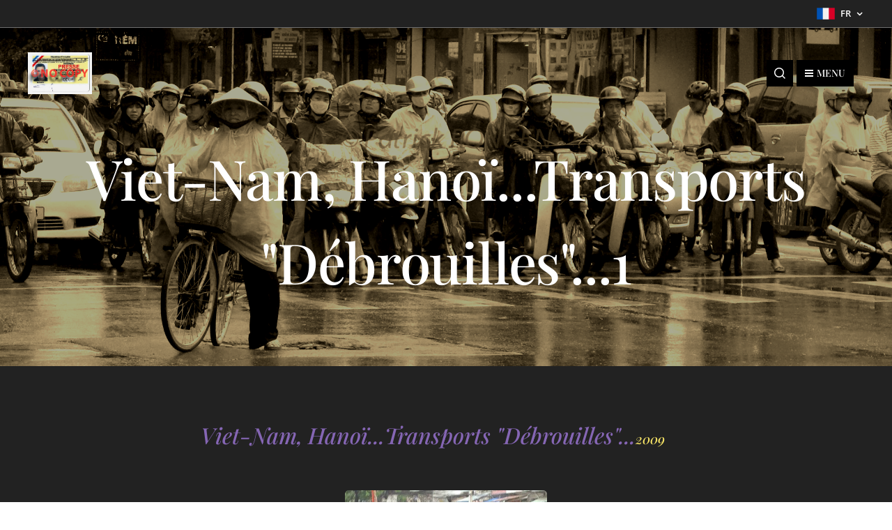

--- FILE ---
content_type: text/html; charset=UTF-8
request_url: https://www.patrickroncen.com/reportages-divers/
body_size: 31052
content:
<!DOCTYPE html>
<html class="no-js" prefix="og: https://ogp.me/ns#" lang="fr">
<head><link rel="preconnect" href="https://duyn491kcolsw.cloudfront.net" crossorigin><link rel="preconnect" href="https://fonts.gstatic.com" crossorigin><meta charset="utf-8"><link rel="icon" href="https://duyn491kcolsw.cloudfront.net/files/2d/2di/2div3h.svg?ph=c4f96b850b" type="image/svg+xml" sizes="any"><link rel="icon" href="https://duyn491kcolsw.cloudfront.net/files/07/07f/07fzq8.svg?ph=c4f96b850b" type="image/svg+xml" sizes="16x16"><link rel="icon" href="https://duyn491kcolsw.cloudfront.net/files/1j/1j3/1j3767.ico?ph=c4f96b850b"><link rel="apple-touch-icon" href="https://duyn491kcolsw.cloudfront.net/files/1j/1j3/1j3767.ico?ph=c4f96b850b"><link rel="icon" href="https://duyn491kcolsw.cloudfront.net/files/1j/1j3/1j3767.ico?ph=c4f96b850b">
    <meta http-equiv="X-UA-Compatible" content="IE=edge">
    <title>Viet-Nam, Hanoï...Transports &quot;Débrouilles&quot;...1 :: patrickroncen.com</title>
    <meta name="viewport" content="width=device-width,initial-scale=1">
    <meta name="msapplication-tap-highlight" content="no">
    
    <link href="https://duyn491kcolsw.cloudfront.net/files/0r/0rk/0rklmm.css?ph=c4f96b850b" media="print" rel="stylesheet">
    <link href="https://duyn491kcolsw.cloudfront.net/files/2e/2e5/2e5qgh.css?ph=c4f96b850b" media="screen and (min-width:100000em)" rel="stylesheet" data-type="cq" disabled>
    <link rel="stylesheet" href="https://duyn491kcolsw.cloudfront.net/files/3b/3b5/3b5edh.css?ph=c4f96b850b"><link rel="stylesheet" href="https://duyn491kcolsw.cloudfront.net/files/2t/2tx/2txvmx.css?ph=c4f96b850b" media="screen and (min-width:37.5em)"><link rel="stylesheet" href="https://duyn491kcolsw.cloudfront.net/files/2v/2vp/2vpyx8.css?ph=c4f96b850b" data-wnd_color_scheme_file=""><link rel="stylesheet" href="https://duyn491kcolsw.cloudfront.net/files/34/34q/34qmjb.css?ph=c4f96b850b" data-wnd_color_scheme_desktop_file="" media="screen and (min-width:37.5em)" disabled=""><link rel="stylesheet" href="https://duyn491kcolsw.cloudfront.net/files/0z/0zf/0zfpes.css?ph=c4f96b850b" data-wnd_additive_color_file=""><link rel="stylesheet" href="https://duyn491kcolsw.cloudfront.net/files/0s/0sr/0srts0.css?ph=c4f96b850b" data-wnd_typography_file=""><link rel="stylesheet" href="https://duyn491kcolsw.cloudfront.net/files/2y/2y9/2y92f3.css?ph=c4f96b850b" data-wnd_typography_desktop_file="" media="screen and (min-width:37.5em)" disabled=""><script>(()=>{let e=!1;const t=()=>{if(!e&&window.innerWidth>=600){for(let e=0,t=document.querySelectorAll('head > link[href*="css"][media="screen and (min-width:37.5em)"]');e<t.length;e++)t[e].removeAttribute("disabled");e=!0}};t(),window.addEventListener("resize",t),"container"in document.documentElement.style||fetch(document.querySelector('head > link[data-type="cq"]').getAttribute("href")).then((e=>{e.text().then((e=>{const t=document.createElement("style");document.head.appendChild(t),t.appendChild(document.createTextNode(e)),import("https://duyn491kcolsw.cloudfront.net/client/js.polyfill/container-query-polyfill.modern.js").then((()=>{let e=setInterval((function(){document.body&&(document.body.classList.add("cq-polyfill-loaded"),clearInterval(e))}),100)}))}))}))})()</script>
<link rel="preload stylesheet" href="https://duyn491kcolsw.cloudfront.net/files/2m/2m8/2m8msc.css?ph=c4f96b850b" as="style"><meta name="description" content="Viet-Nam, Hanoï...Transports &quot;Débrouilles&quot;...2009"><meta name="keywords" content=""><meta name="generator" content="Webnode 2"><meta name="apple-mobile-web-app-capable" content="no"><meta name="apple-mobile-web-app-status-bar-style" content="black"><meta name="format-detection" content="telephone=no">

<meta property="og:url" content="https://www.patrickroncen.com/reportages-divers/"><meta property="og:title" content="Viet-Nam, Hanoï...Transports &quot;Débrouilles&quot;...1 :: patrickroncen.com"><meta property="og:type" content="article"><meta property="og:description" content="Viet-Nam, Hanoï...Transports &quot;Débrouilles&quot;...2009"><meta property="og:site_name" content="patrickroncen.com"><meta property="og:image" content="https://c4f96b850b.clvaw-cdnwnd.com/1bb952402e9062c7f0690bb05d878ad8/200013691-b45bfb45c1/700/Viet-Nam%20Hano%C3%8F%202009.%2000.jpg?ph=c4f96b850b"><meta property="og:article:published_time" content="2025-10-05T00:00:00+0200"><meta name="robots" content="index,follow"><link rel="canonical" href="https://www.patrickroncen.com/reportages-divers/"><script>window.checkAndChangeSvgColor=function(c){try{var a=document.getElementById(c);if(a){c=[["border","borderColor"],["outline","outlineColor"],["color","color"]];for(var h,b,d,f=[],e=0,m=c.length;e<m;e++)if(h=window.getComputedStyle(a)[c[e][1]].replace(/\s/g,"").match(/^rgb[a]?\(([0-9]{1,3}),([0-9]{1,3}),([0-9]{1,3})/i)){b="";for(var g=1;3>=g;g++)b+=("0"+parseInt(h[g],10).toString(16)).slice(-2);"0"===b.charAt(0)&&(d=parseInt(b.substr(0,2),16),d=Math.max(16,d),b=d.toString(16)+b.slice(-4));f.push(c[e][0]+"="+b)}if(f.length){var k=a.getAttribute("data-src"),l=k+(0>k.indexOf("?")?"?":"&")+f.join("&");a.src!=l&&(a.src=l,a.outerHTML=a.outerHTML)}}}catch(n){}};</script><script type="text/javascript">
            var _iub = _iub || [];
            _iub.csConfiguration = {
                "siteId":  3650848 ,
                "cookiePolicyId":  73183181 ,
                "lang": 'fr',
                "gdprAppliesGlobally": false,
                "countryDetection": true,
                "storage": {"type": "cookie", "useSiteId": false}
            };
            </script><script type="text/javascript" src="https://cs.iubenda.com/autoblocking/3650848.js" ></script><script type="text/javascript" src="https://cdn.iubenda.com/cs/iubenda_cs.js" charset="UTF-8" async></script></head>
<body class="l wt-page ac-h ac-s ac-n l-default l-d-none b-btn-sq b-btn-s-l b-btn-dn b-btn-bw-1 img-d-r img-t-u img-h-z line-solid b-e-ds lbox-l c-s-n hn-tbg wnd-s-i hb-on  wnd-fe wnd-multilang"><noscript>
				<iframe
				 src="https://www.googletagmanager.com/ns.html?id=GTM-542MMSL"
				 height="0"
				 width="0"
				 style="display:none;visibility:hidden"
				 >
				 </iframe>
			</noscript>

<div class="wnd-page l-page cs-gray ac-7c0f00 ac-dark t-t-fs-m t-t-fw-m t-t-sp-n t-t-d-n t-s-fs-m t-s-fw-m t-s-sp-n t-s-d-n t-p-fs-m t-p-fw-m t-p-sp-n t-h-fs-m t-h-fw-m t-h-sp-n t-bq-fs-m t-bq-fw-m t-bq-sp-n t-bq-d-l t-btn-fw-l t-nav-fw-l t-pd-fw-l t-nav-tt-u">
    <div class="l-w t cf t-32">
        <div class="l-bg cf">
            <div class="s-bg-l">
                
                
            </div>
        </div>
        <header class="l-h cf">
            <div class="sw cf">
	<div class="sw-c cf"><section class="s s-hb cf sc-d   wnd-w-wide wnd-hbl-on">
	<div class="s-w cf">
		<div class="s-o cf">
			<div class="s-bg cf">
                <div class="s-bg-l">
                    
                    
                </div>
			</div>
			<div class="s-c">
                <div class="s-hb-c cf">
                    <div class="hb-si">
                        
                    </div>
                    <div class="hb-ci">
                        
                    </div>
                    <div class="hb-ccy">
                        
                    </div>
                    <div class="hb-lang">
                        <div class="hbl">
    <div class="hbl-c">
        <span class="hbl-a">
            <span class="hbl-a-t">
                <span class="lang-fr">fr</span>
            </span>
        </span>
        <div class="hbl-i lang-items">
            <ul class="hbl-i-l">
                <li selected>
                    <span class="lang-fr">fr</span>
                </li><li>
                    <a href="/en/"><span class="lang-en">en</span></a>
                </li>
            </ul>
        </div>
    </div>
</div>
                    </div>
                </div>
			</div>
		</div>
	</div>
</section><section data-space="true" class="s s-hn s-hn-default wnd-mt-boxed wnd-na-c logo-classic sc-none   wnd-w-wide wnd-nh-l hn-no-bg sc-m hm-claims  wnd-nav-sticky">
	<div class="s-w">
		<div class="s-o">

			<div class="s-bg">
                <div class="s-bg-l">
                    
                    
                </div>
			</div>

			<div class="h-w h-f wnd-fixed">

				<div class="n-l">
					<div class="s-c menu-nav">
						<div class="logo-block">
							<div class="b b-l logo logo-default logo-nb brandon-grotesque wnd-iar-2-1 logo-32 b-ls-l" id="wnd_LogoBlock_942303" data-wnd_mvc_type="wnd.fe.LogoBlock">
	<div class="b-l-c logo-content">
		<a class="b-l-link logo-link" href="/home/">

			<div class="b-l-image logo-image">
				<div class="b-l-image-w logo-image-cell">
                    <picture><source type="image/webp" srcset="https://c4f96b850b.clvaw-cdnwnd.com/1bb952402e9062c7f0690bb05d878ad8/200062277-038ee038f2/450/carte%20de%20presse%20honoraire%203-5.webp?ph=c4f96b850b 450w, https://c4f96b850b.clvaw-cdnwnd.com/1bb952402e9062c7f0690bb05d878ad8/200062277-038ee038f2/700/carte%20de%20presse%20honoraire%203-5.webp?ph=c4f96b850b 640w, https://c4f96b850b.clvaw-cdnwnd.com/1bb952402e9062c7f0690bb05d878ad8/200062277-038ee038f2/carte%20de%20presse%20honoraire%203-5.webp?ph=c4f96b850b 640w" sizes="(min-width: 600px) 450px, (min-width: 360px) calc(100vw * 0.8), 100vw" ><img src="https://c4f96b850b.clvaw-cdnwnd.com/1bb952402e9062c7f0690bb05d878ad8/200027312-7600a7600c/carte%20de%20presse%20honoraire%203-5.jpg?ph=c4f96b850b" alt="" width="640" height="417" class="wnd-logo-img" ></picture>
				</div>
			</div>

			

			<div class="b-l-br logo-br"></div>

			<div class="b-l-text logo-text-wrapper">
				<div class="b-l-text-w logo-text">
					<span class="b-l-text-c logo-text-cell"></span>
				</div>
			</div>

		</a>
	</div>
</div>
						</div>
						<div class="cart-and-mobile">
							<div class="search">
    <div class="search-app"></div>
</div>
							

							<div id="menu-mobile">
								<a href="#" id="menu-submit"><span></span>Menu</a>
							</div>
						</div>

						<div id="menu-slider">
							<div id="menu-block">
								<nav id="menu" class="animated"><div class="menu-font menu-wrapper">
	<a href="#" class="menu-close" rel="nofollow" title="Close Menu"></a>
	<ul role="menubar" aria-label="Menu" class="level-1">
		<li role="none" class="wnd-homepage">
			<a class="menu-item" role="menuitem" href="/home/"><span class="menu-item-text">Accueil</span></a>
			
		</li><li role="none">
			<a class="menu-item" role="menuitem" href="/copie-de-a-propos/"><span class="menu-item-text">A propos...</span></a>
			
		</li><li role="none" class="wnd-with-submenu">
			<a class="menu-item" role="menuitem" href="/galerie-photo/"><span class="menu-item-text">Galerie photo</span></a>
			<ul role="menubar" aria-label="Menu" class="level-2">
		<li role="none">
			<a class="menu-item" role="menuitem" href="/copie-de-afrique/"><span class="menu-item-text">Actrices/Comédiennes...</span></a>
			
		</li><li role="none">
			<a class="menu-item" role="menuitem" href="/copie-de-europe/"><span class="menu-item-text">Acteurs/Comédiens...</span></a>
			
		</li><li role="none">
			<a class="menu-item" role="menuitem" href="/copie-de-mode2/"><span class="menu-item-text">Mode...</span></a>
			
		</li><li role="none">
			<a class="menu-item" role="menuitem" href="/copie-de-politique/"><span class="menu-item-text">Politique</span></a>
			
		</li><li role="none">
			<a class="menu-item" role="menuitem" href="/nicolas-sarkozy/"><span class="menu-item-text">Nicolas Sarkozy, Président de la République 2007/2012</span></a>
			
		</li><li role="none">
			<a class="menu-item" role="menuitem" href="/copie-de-voyages-presidentiels/"><span class="menu-item-text">Déplacements Présidentiels...</span></a>
			
		</li><li role="none">
			<a class="menu-item" role="menuitem" href="/copie-de-sport/"><span class="menu-item-text">Sport</span></a>
			
		</li><li role="none">
			<a class="menu-item" role="menuitem" href="/musique/"><span class="menu-item-text">Musique</span></a>
			
		</li><li role="none">
			<a class="menu-item" role="menuitem" href="/musique-johnny-hallyday/"><span class="menu-item-text">Musique...Johnny Hallyday</span></a>
			
		</li><li role="none">
			<a class="menu-item" role="menuitem" href="/groupes-musicaux/"><span class="menu-item-text">Groupes Musicaux...</span></a>
			
		</li><li role="none">
			<a class="menu-item" role="menuitem" href="/people/"><span class="menu-item-text">Personnalités...</span></a>
			
		</li><li role="none">
			<a class="menu-item" role="menuitem" href="/michel-drucker/"><span class="menu-item-text">Michel Drucker</span></a>
			
		</li><li role="none">
			<a class="menu-item" role="menuitem" href="/christophe-dechavanne/"><span class="menu-item-text">Christophe Dechavanne...</span></a>
			
		</li><li role="none">
			<a class="menu-item" role="menuitem" href="/people-en-groupe-2/"><span class="menu-item-text">Personnalités Réunies...</span></a>
			
		</li><li role="none">
			<a class="menu-item" role="menuitem" href="/illustration-animaliere/"><span class="menu-item-text">Illustration Animalière</span></a>
			
		</li><li role="none">
			<a class="menu-item" role="menuitem" href="/illustration-de-voyage2/"><span class="menu-item-text">Illustrations de Voyage</span></a>
			
		</li><li role="none">
			<a class="menu-item" role="menuitem" href="/illustrations-generale/"><span class="menu-item-text">Illustrations Générale...</span></a>
			
		</li><li role="none">
			<a class="menu-item" role="menuitem" href="/reportages-2/"><span class="menu-item-text">REPORTAGES: Faits DIVERS graves &amp; Importants...</span></a>
			
		</li><li role="none">
			<a class="menu-item" role="menuitem" href="/parutions2/"><span class="menu-item-text">Parutions...</span></a>
			
		</li><li role="none">
			<a class="menu-item" role="menuitem" href="/emission-le-soiring/"><span class="menu-item-text">Emission &quot;LE SOIRING...&quot;</span></a>
			
		</li><li role="none">
			<a class="menu-item" role="menuitem" href="/expo-couleurs-new-yorkaises/"><span class="menu-item-text">Expo &quot;Couleurs New-Yorkaises&quot;</span></a>
			
		</li>
	</ul>
		</li><li role="none">
			<a class="menu-item" role="menuitem" href="/souvenirs-de-voyage/"><span class="menu-item-text">Souvenirs perso...de Reportages... </span></a>
			
		</li><li role="none">
			<a class="menu-item" role="menuitem" href="/badges-pass/"><span class="menu-item-text">Badges/Pass</span></a>
			
		</li><li role="none">
			<a class="menu-item" role="menuitem" href="/contact/"><span class="menu-item-text">Contact</span></a>
			
		</li><li role="none" class="wnd-with-submenu">
			<a class="menu-item" role="menuitem" href="/bretagne/"><span class="menu-item-text">Bretagne...</span></a>
			<ul role="menubar" aria-label="Menu" class="level-2">
		<li role="none">
			<a class="menu-item" role="menuitem" href="/bretagne-2/"><span class="menu-item-text">Morbihan (56)...1</span></a>
			
		</li><li role="none">
			<a class="menu-item" role="menuitem" href="/bretagne-3/"><span class="menu-item-text">Morbihan (56)...2 </span></a>
			
		</li><li role="none">
			<a class="menu-item" role="menuitem" href="/bretagne-6/"><span class="menu-item-text">Morbihan (56)...3</span></a>
			
		</li><li role="none">
			<a class="menu-item" role="menuitem" href="/bretagne-6-56-suite/"><span class="menu-item-text">Morbihan (56)...4 </span></a>
			
		</li><li role="none">
			<a class="menu-item" role="menuitem" href="/bretagne-56-e/"><span class="menu-item-text">Morbihan (56)...5 </span></a>
			
		</li><li role="none">
			<a class="menu-item" role="menuitem" href="/bretagne-56-5/"><span class="menu-item-text">Morbihan: Vannes...</span></a>
			
		</li><li role="none">
			<a class="menu-item" role="menuitem" href="/bretagne-56860-sene/"><span class="menu-item-text">Morbihan: Séné...</span></a>
			
		</li><li role="none">
			<a class="menu-item" role="menuitem" href="/bretagne-sene-et-les-sinagots/"><span class="menu-item-text">Morbihan: Séné et les Sinagots...</span></a>
			
		</li><li role="none">
			<a class="menu-item" role="menuitem" href="/bretagne-sene-la-presquile/"><span class="menu-item-text">Morbihan: Séné, la Presqu&#039;ile...</span></a>
			
		</li><li role="none">
			<a class="menu-item" role="menuitem" href="/bretagne-5-56-les-iles-du-golfe/"><span class="menu-item-text">Morbihan: Les iles du Golfe...</span></a>
			
		</li><li role="none">
			<a class="menu-item" role="menuitem" href="/bretagne-56-et-les-environs-5/"><span class="menu-item-text">Morbihan: le Golfe et ses environs...</span></a>
			
		</li><li role="none">
			<a class="menu-item" role="menuitem" href="/bretagne-8/"><span class="menu-item-text">les Iles Morbihannaises de l&#039;Atlantique...</span></a>
			
		</li><li role="none">
			<a class="menu-item" role="menuitem" href="/bretagne-5/"><span class="menu-item-text">Côtes-d&#039;Armor, (22)...</span></a>
			
		</li><li role="none">
			<a class="menu-item" role="menuitem" href="/bretagne-8-29/"><span class="menu-item-text">Finistère...29 </span></a>
			
		</li><li role="none">
			<a class="menu-item" role="menuitem" href="/bretagne-10/"><span class="menu-item-text">Finistère...(29)... 1</span></a>
			
		</li><li role="none">
			<a class="menu-item" role="menuitem" href="/bretagne-finistere-29-pays-des-abers/"><span class="menu-item-text">Finistère...(29) Pays des  Abers...</span></a>
			
		</li><li role="none">
			<a class="menu-item" role="menuitem" href="/bretagne-62/"><span class="menu-item-text">Loire-Atlantique (44)...</span></a>
			
		</li><li role="none">
			<a class="menu-item" role="menuitem" href="/bretagne-ile-et-vilaine-35/"><span class="menu-item-text">Ile et Vilaine, (35)... </span></a>
			
		</li><li role="none">
			<a class="menu-item" role="menuitem" href="/bretagne-les-ecluses-2/"><span class="menu-item-text">Les Ecluses du BLAVET, du n°1 au n°14...</span></a>
			
		</li><li role="none">
			<a class="menu-item" role="menuitem" href="/bretagne-les-ecluses-du-blavet/"><span class="menu-item-text">Les Ecluses du BLAVET, du n°15 au n°28...</span></a>
			
		</li><li role="none">
			<a class="menu-item" role="menuitem" href="/bretagne-1-56/"><span class="menu-item-text">Les Ecluses du Canal de BREST à NANTES... </span></a>
			
		</li>
	</ul>
		</li><li role="none">
			<a class="menu-item" role="menuitem" href="/bretagne-10-bretagne-11-les-iles-atlantique-manche-et-de-charente/"><span class="menu-item-text">Illustration de Voyage...59 fin </span></a>
			
		</li>
	</ul>
	<span class="more-text">Plus</span>
</div></nav>
							</div>
						</div>

					</div>
				</div>

			</div>

		</div>
	</div>
</section></div>
</div>
        </header>
        <main class="l-m cf">
            <div class="sw cf">
	<div class="sw-c cf"><section class="s s-hm s-hm-claims cf sc-m wnd-background-image  wnd-w-default wnd-s-higher wnd-h-auto wnd-nh-l wnd-p-cc hn-no-bg hn-default">
	<div class="s-w cf">
		<div class="s-o cf">
			<div class="s-bg">
                <div class="s-bg-l wnd-background-image fx-sepia bgpos-bottom-center bgatt-scroll overlay-black-light">
                    <picture><source type="image/webp" srcset="https://c4f96b850b.clvaw-cdnwnd.com/1bb952402e9062c7f0690bb05d878ad8/200055185-eeda5eeda9/700/Viet-Nam%20Hano%C3%8F%202009.%20503.webp?ph=c4f96b850b 700w, https://c4f96b850b.clvaw-cdnwnd.com/1bb952402e9062c7f0690bb05d878ad8/200055185-eeda5eeda9/Viet-Nam%20Hano%C3%8F%202009.%20503.webp?ph=c4f96b850b 1920w, https://c4f96b850b.clvaw-cdnwnd.com/1bb952402e9062c7f0690bb05d878ad8/200055185-eeda5eeda9/Viet-Nam%20Hano%C3%8F%202009.%20503.webp?ph=c4f96b850b 2x" sizes="100vw" ><img src="https://c4f96b850b.clvaw-cdnwnd.com/1bb952402e9062c7f0690bb05d878ad8/200013684-1abb91abbc/Viet-Nam%20Hano%C3%8F%202009.%20503.jpg?ph=c4f96b850b" width="1920" height="980" alt="" fetchpriority="high" ></picture>
                    
                </div>
			</div>
			<div class="h-c s-c">
				<div class="h-c-b">
					<div class="h-c-b-i">
						<h1 class="claim cf"><span class="sit b claim-default claim-nb playfair-display claim-80">
	<span class="sit-w"><span class="sit-c">Viet-Nam, Hanoï...Transports "Débrouilles"...1</span></span>
</span></h1>
					</div>
				</div>
			</div>
		</div>
	</div>
</section><section class="s s-basic cf sc-d   wnd-w-narrow wnd-s-normal wnd-h-auto">
	<div class="s-w cf">
		<div class="s-o s-fs cf">
			<div class="s-bg cf">
				<div class="s-bg-l">
                    
					
				</div>
			</div>
			<div class="s-c s-fs cf">
				<div class="ez cf wnd-no-cols">
	<div class="ez-c"><div class="b b-text cf">
	<div class="b-c b-text-c b-s b-s-t60 b-s-b60 b-cs cf"><p><em><font class="wnd-font-size-160 wsw-13">&nbsp; &nbsp; &nbsp; <font class="wsw-29">Viet-Nam, Hanoï...Transports "Débrouilles"...<font class="wnd-font-size-60 wsw-13">2009&nbsp;</font></font></font></em></p></div>
</div><div class="b-img b-img-default b b-s cf wnd-orientation-portrait wnd-type-image img-s-n" style="margin-left:32.81%;margin-right:32.81%;" id="wnd_ImageBlock_4656">
	<div class="b-img-w">
		<div class="b-img-c" style="padding-bottom:127.49%;text-align:center;">
            <picture><source type="image/webp" srcset="https://c4f96b850b.clvaw-cdnwnd.com/1bb952402e9062c7f0690bb05d878ad8/200055183-579ba579be/450/Viet-Nam%20Hano%C3%8F%202009.%2000.webp?ph=c4f96b850b 353w, https://c4f96b850b.clvaw-cdnwnd.com/1bb952402e9062c7f0690bb05d878ad8/200055183-579ba579be/700/Viet-Nam%20Hano%C3%8F%202009.%2000.webp?ph=c4f96b850b 502w, https://c4f96b850b.clvaw-cdnwnd.com/1bb952402e9062c7f0690bb05d878ad8/200055183-579ba579be/Viet-Nam%20Hano%C3%8F%202009.%2000.webp?ph=c4f96b850b 502w" sizes="100vw" ><img id="wnd_ImageBlock_4656_img" src="https://c4f96b850b.clvaw-cdnwnd.com/1bb952402e9062c7f0690bb05d878ad8/200013691-b45bfb45c1/Viet-Nam%20Hano%C3%8F%202009.%2000.jpg?ph=c4f96b850b" alt="Tous  sous contrôle..." width="502" height="640" loading="lazy" style="top:0%;left:0%;width:100%;height:100%;position:absolute;" ></picture>
			</div>
		<div class="b-img-t">Tous  sous contrôle...</div>
	</div>
</div><div class="gal-app b-gal b b-s" id="wnd_PhotoGalleryBlock_226059" data-content="{&quot;variant&quot;:&quot;photoFeed&quot;,&quot;gridCount&quot;:4,&quot;id&quot;:&quot;wnd_PhotoGalleryBlock_226059&quot;,&quot;items&quot;:[{&quot;id&quot;:200013705,&quot;title&quot;:&quot;&quot;,&quot;orientation&quot;:&quot;landscape&quot;,&quot;aspectRatio&quot;:&quot;120:61&quot;,&quot;size&quot;:{&quot;width&quot;:1920,&quot;height&quot;:976},&quot;img&quot;:{&quot;mimeType&quot;:&quot;image/jpeg&quot;,&quot;src&quot;:&quot;https://c4f96b850b.clvaw-cdnwnd.com/1bb952402e9062c7f0690bb05d878ad8/200013705-0957d0957f/Viet-Nam%20Hano%C3%8F%202009.%20501-7.jpg?ph=c4f96b850b&quot;},&quot;sources&quot;:[{&quot;mimeType&quot;:&quot;image/jpeg&quot;,&quot;sizes&quot;:[{&quot;width&quot;:450,&quot;height&quot;:229,&quot;src&quot;:&quot;https://c4f96b850b.clvaw-cdnwnd.com/1bb952402e9062c7f0690bb05d878ad8/200013705-0957d0957f/450/Viet-Nam%20Hano%C3%8F%202009.%20501-7.jpg?ph=c4f96b850b&quot;},{&quot;width&quot;:700,&quot;height&quot;:356,&quot;src&quot;:&quot;https://c4f96b850b.clvaw-cdnwnd.com/1bb952402e9062c7f0690bb05d878ad8/200013705-0957d0957f/700/Viet-Nam%20Hano%C3%8F%202009.%20501-7.jpg?ph=c4f96b850b&quot;},{&quot;width&quot;:1920,&quot;height&quot;:976,&quot;src&quot;:&quot;https://c4f96b850b.clvaw-cdnwnd.com/1bb952402e9062c7f0690bb05d878ad8/200013705-0957d0957f/Viet-Nam%20Hano%C3%8F%202009.%20501-7.jpg?ph=c4f96b850b&quot;}]},{&quot;mimeType&quot;:&quot;image/webp&quot;,&quot;sizes&quot;:[{&quot;width&quot;:450,&quot;height&quot;:229,&quot;src&quot;:&quot;https://c4f96b850b.clvaw-cdnwnd.com/1bb952402e9062c7f0690bb05d878ad8/200055186-c59cec59d1/450/Viet-Nam%20Hano%C3%8F%202009.%20501-7.webp?ph=c4f96b850b&quot;},{&quot;width&quot;:700,&quot;height&quot;:356,&quot;src&quot;:&quot;https://c4f96b850b.clvaw-cdnwnd.com/1bb952402e9062c7f0690bb05d878ad8/200055186-c59cec59d1/700/Viet-Nam%20Hano%C3%8F%202009.%20501-7.webp?ph=c4f96b850b&quot;},{&quot;width&quot;:1920,&quot;height&quot;:976,&quot;src&quot;:&quot;https://c4f96b850b.clvaw-cdnwnd.com/1bb952402e9062c7f0690bb05d878ad8/200055186-c59cec59d1/Viet-Nam%20Hano%C3%8F%202009.%20501-7.webp?ph=c4f96b850b&quot;}]}]},{&quot;id&quot;:200013699,&quot;title&quot;:&quot;&quot;,&quot;orientation&quot;:&quot;portrait&quot;,&quot;aspectRatio&quot;:&quot;5:8&quot;,&quot;size&quot;:{&quot;width&quot;:400,&quot;height&quot;:640},&quot;img&quot;:{&quot;mimeType&quot;:&quot;image/jpeg&quot;,&quot;src&quot;:&quot;https://c4f96b850b.clvaw-cdnwnd.com/1bb952402e9062c7f0690bb05d878ad8/200013699-11c6911c6b/Viet-Nam%20Hano%C3%8F%202009.%20504.jpg?ph=c4f96b850b&quot;},&quot;sources&quot;:[{&quot;mimeType&quot;:&quot;image/jpeg&quot;,&quot;sizes&quot;:[{&quot;width&quot;:281,&quot;height&quot;:450,&quot;src&quot;:&quot;https://c4f96b850b.clvaw-cdnwnd.com/1bb952402e9062c7f0690bb05d878ad8/200013699-11c6911c6b/450/Viet-Nam%20Hano%C3%8F%202009.%20504.jpg?ph=c4f96b850b&quot;},{&quot;width&quot;:400,&quot;height&quot;:640,&quot;src&quot;:&quot;https://c4f96b850b.clvaw-cdnwnd.com/1bb952402e9062c7f0690bb05d878ad8/200013699-11c6911c6b/700/Viet-Nam%20Hano%C3%8F%202009.%20504.jpg?ph=c4f96b850b&quot;},{&quot;width&quot;:400,&quot;height&quot;:640,&quot;src&quot;:&quot;https://c4f96b850b.clvaw-cdnwnd.com/1bb952402e9062c7f0690bb05d878ad8/200013699-11c6911c6b/Viet-Nam%20Hano%C3%8F%202009.%20504.jpg?ph=c4f96b850b&quot;}]},{&quot;mimeType&quot;:&quot;image/webp&quot;,&quot;sizes&quot;:[{&quot;width&quot;:281,&quot;height&quot;:450,&quot;src&quot;:&quot;https://c4f96b850b.clvaw-cdnwnd.com/1bb952402e9062c7f0690bb05d878ad8/200055187-dfafddfb00/450/Viet-Nam%20Hano%C3%8F%202009.%20504.webp?ph=c4f96b850b&quot;},{&quot;width&quot;:400,&quot;height&quot;:640,&quot;src&quot;:&quot;https://c4f96b850b.clvaw-cdnwnd.com/1bb952402e9062c7f0690bb05d878ad8/200055187-dfafddfb00/700/Viet-Nam%20Hano%C3%8F%202009.%20504.webp?ph=c4f96b850b&quot;},{&quot;width&quot;:400,&quot;height&quot;:640,&quot;src&quot;:&quot;https://c4f96b850b.clvaw-cdnwnd.com/1bb952402e9062c7f0690bb05d878ad8/200055187-dfafddfb00/Viet-Nam%20Hano%C3%8F%202009.%20504.webp?ph=c4f96b850b&quot;}]}]},{&quot;id&quot;:200013700,&quot;title&quot;:&quot;&quot;,&quot;orientation&quot;:&quot;landscape&quot;,&quot;aspectRatio&quot;:&quot;640:443&quot;,&quot;size&quot;:{&quot;width&quot;:640,&quot;height&quot;:443},&quot;img&quot;:{&quot;mimeType&quot;:&quot;image/jpeg&quot;,&quot;src&quot;:&quot;https://c4f96b850b.clvaw-cdnwnd.com/1bb952402e9062c7f0690bb05d878ad8/200013700-9039190393/Viet-Nam%20Hano%C3%8F%202009.%20503-6.jpg?ph=c4f96b850b&quot;},&quot;sources&quot;:[{&quot;mimeType&quot;:&quot;image/jpeg&quot;,&quot;sizes&quot;:[{&quot;width&quot;:450,&quot;height&quot;:311,&quot;src&quot;:&quot;https://c4f96b850b.clvaw-cdnwnd.com/1bb952402e9062c7f0690bb05d878ad8/200013700-9039190393/450/Viet-Nam%20Hano%C3%8F%202009.%20503-6.jpg?ph=c4f96b850b&quot;},{&quot;width&quot;:640,&quot;height&quot;:443,&quot;src&quot;:&quot;https://c4f96b850b.clvaw-cdnwnd.com/1bb952402e9062c7f0690bb05d878ad8/200013700-9039190393/700/Viet-Nam%20Hano%C3%8F%202009.%20503-6.jpg?ph=c4f96b850b&quot;},{&quot;width&quot;:640,&quot;height&quot;:443,&quot;src&quot;:&quot;https://c4f96b850b.clvaw-cdnwnd.com/1bb952402e9062c7f0690bb05d878ad8/200013700-9039190393/Viet-Nam%20Hano%C3%8F%202009.%20503-6.jpg?ph=c4f96b850b&quot;}]},{&quot;mimeType&quot;:&quot;image/webp&quot;,&quot;sizes&quot;:[{&quot;width&quot;:450,&quot;height&quot;:311,&quot;src&quot;:&quot;https://c4f96b850b.clvaw-cdnwnd.com/1bb952402e9062c7f0690bb05d878ad8/200055190-88f4588f48/450/Viet-Nam%20Hano%C3%8F%202009.%20503-6.webp?ph=c4f96b850b&quot;},{&quot;width&quot;:640,&quot;height&quot;:443,&quot;src&quot;:&quot;https://c4f96b850b.clvaw-cdnwnd.com/1bb952402e9062c7f0690bb05d878ad8/200055190-88f4588f48/700/Viet-Nam%20Hano%C3%8F%202009.%20503-6.webp?ph=c4f96b850b&quot;},{&quot;width&quot;:640,&quot;height&quot;:443,&quot;src&quot;:&quot;https://c4f96b850b.clvaw-cdnwnd.com/1bb952402e9062c7f0690bb05d878ad8/200055190-88f4588f48/Viet-Nam%20Hano%C3%8F%202009.%20503-6.webp?ph=c4f96b850b&quot;}]}]},{&quot;id&quot;:200013701,&quot;title&quot;:&quot;&quot;,&quot;orientation&quot;:&quot;landscape&quot;,&quot;aspectRatio&quot;:&quot;640:409&quot;,&quot;size&quot;:{&quot;width&quot;:640,&quot;height&quot;:409},&quot;img&quot;:{&quot;mimeType&quot;:&quot;image/jpeg&quot;,&quot;src&quot;:&quot;https://c4f96b850b.clvaw-cdnwnd.com/1bb952402e9062c7f0690bb05d878ad8/200013701-083490834b/Viet-Nam%20Hano%C3%8F%202009.%20502.jpg?ph=c4f96b850b&quot;},&quot;sources&quot;:[{&quot;mimeType&quot;:&quot;image/jpeg&quot;,&quot;sizes&quot;:[{&quot;width&quot;:450,&quot;height&quot;:288,&quot;src&quot;:&quot;https://c4f96b850b.clvaw-cdnwnd.com/1bb952402e9062c7f0690bb05d878ad8/200013701-083490834b/450/Viet-Nam%20Hano%C3%8F%202009.%20502.jpg?ph=c4f96b850b&quot;},{&quot;width&quot;:640,&quot;height&quot;:409,&quot;src&quot;:&quot;https://c4f96b850b.clvaw-cdnwnd.com/1bb952402e9062c7f0690bb05d878ad8/200013701-083490834b/700/Viet-Nam%20Hano%C3%8F%202009.%20502.jpg?ph=c4f96b850b&quot;},{&quot;width&quot;:640,&quot;height&quot;:409,&quot;src&quot;:&quot;https://c4f96b850b.clvaw-cdnwnd.com/1bb952402e9062c7f0690bb05d878ad8/200013701-083490834b/Viet-Nam%20Hano%C3%8F%202009.%20502.jpg?ph=c4f96b850b&quot;}]},{&quot;mimeType&quot;:&quot;image/webp&quot;,&quot;sizes&quot;:[{&quot;width&quot;:450,&quot;height&quot;:288,&quot;src&quot;:&quot;https://c4f96b850b.clvaw-cdnwnd.com/1bb952402e9062c7f0690bb05d878ad8/200055189-8241c8241f/450/Viet-Nam%20Hano%C3%8F%202009.%20502.webp?ph=c4f96b850b&quot;},{&quot;width&quot;:640,&quot;height&quot;:409,&quot;src&quot;:&quot;https://c4f96b850b.clvaw-cdnwnd.com/1bb952402e9062c7f0690bb05d878ad8/200055189-8241c8241f/700/Viet-Nam%20Hano%C3%8F%202009.%20502.webp?ph=c4f96b850b&quot;},{&quot;width&quot;:640,&quot;height&quot;:409,&quot;src&quot;:&quot;https://c4f96b850b.clvaw-cdnwnd.com/1bb952402e9062c7f0690bb05d878ad8/200055189-8241c8241f/Viet-Nam%20Hano%C3%8F%202009.%20502.webp?ph=c4f96b850b&quot;}]}]},{&quot;id&quot;:200013702,&quot;title&quot;:&quot;&quot;,&quot;orientation&quot;:&quot;portrait&quot;,&quot;aspectRatio&quot;:&quot;47:64&quot;,&quot;size&quot;:{&quot;width&quot;:470,&quot;height&quot;:640},&quot;img&quot;:{&quot;mimeType&quot;:&quot;image/jpeg&quot;,&quot;src&quot;:&quot;https://c4f96b850b.clvaw-cdnwnd.com/1bb952402e9062c7f0690bb05d878ad8/200013702-c8ab5c8ab7/Viet-Nam%20Hano%C3%8F%202009.%2097.jpg?ph=c4f96b850b&quot;},&quot;sources&quot;:[{&quot;mimeType&quot;:&quot;image/jpeg&quot;,&quot;sizes&quot;:[{&quot;width&quot;:330,&quot;height&quot;:450,&quot;src&quot;:&quot;https://c4f96b850b.clvaw-cdnwnd.com/1bb952402e9062c7f0690bb05d878ad8/200013702-c8ab5c8ab7/450/Viet-Nam%20Hano%C3%8F%202009.%2097.jpg?ph=c4f96b850b&quot;},{&quot;width&quot;:470,&quot;height&quot;:640,&quot;src&quot;:&quot;https://c4f96b850b.clvaw-cdnwnd.com/1bb952402e9062c7f0690bb05d878ad8/200013702-c8ab5c8ab7/700/Viet-Nam%20Hano%C3%8F%202009.%2097.jpg?ph=c4f96b850b&quot;},{&quot;width&quot;:470,&quot;height&quot;:640,&quot;src&quot;:&quot;https://c4f96b850b.clvaw-cdnwnd.com/1bb952402e9062c7f0690bb05d878ad8/200013702-c8ab5c8ab7/Viet-Nam%20Hano%C3%8F%202009.%2097.jpg?ph=c4f96b850b&quot;}]},{&quot;mimeType&quot;:&quot;image/webp&quot;,&quot;sizes&quot;:[{&quot;width&quot;:330,&quot;height&quot;:450,&quot;src&quot;:&quot;https://c4f96b850b.clvaw-cdnwnd.com/1bb952402e9062c7f0690bb05d878ad8/200055191-8e6ba8e6bf/450/Viet-Nam%20Hano%C3%8F%202009.%2097.webp?ph=c4f96b850b&quot;},{&quot;width&quot;:470,&quot;height&quot;:640,&quot;src&quot;:&quot;https://c4f96b850b.clvaw-cdnwnd.com/1bb952402e9062c7f0690bb05d878ad8/200055191-8e6ba8e6bf/700/Viet-Nam%20Hano%C3%8F%202009.%2097.webp?ph=c4f96b850b&quot;},{&quot;width&quot;:470,&quot;height&quot;:640,&quot;src&quot;:&quot;https://c4f96b850b.clvaw-cdnwnd.com/1bb952402e9062c7f0690bb05d878ad8/200055191-8e6ba8e6bf/Viet-Nam%20Hano%C3%8F%202009.%2097.webp?ph=c4f96b850b&quot;}]}]},{&quot;id&quot;:200013704,&quot;title&quot;:&quot;&quot;,&quot;orientation&quot;:&quot;landscape&quot;,&quot;aspectRatio&quot;:&quot;40:23&quot;,&quot;size&quot;:{&quot;width&quot;:640,&quot;height&quot;:368},&quot;img&quot;:{&quot;mimeType&quot;:&quot;image/jpeg&quot;,&quot;src&quot;:&quot;https://c4f96b850b.clvaw-cdnwnd.com/1bb952402e9062c7f0690bb05d878ad8/200013704-3c0be3c0c0/Viet-Nam%20Hano%C3%8F%202009.%2096.jpg?ph=c4f96b850b&quot;},&quot;sources&quot;:[{&quot;mimeType&quot;:&quot;image/jpeg&quot;,&quot;sizes&quot;:[{&quot;width&quot;:450,&quot;height&quot;:259,&quot;src&quot;:&quot;https://c4f96b850b.clvaw-cdnwnd.com/1bb952402e9062c7f0690bb05d878ad8/200013704-3c0be3c0c0/450/Viet-Nam%20Hano%C3%8F%202009.%2096.jpg?ph=c4f96b850b&quot;},{&quot;width&quot;:640,&quot;height&quot;:368,&quot;src&quot;:&quot;https://c4f96b850b.clvaw-cdnwnd.com/1bb952402e9062c7f0690bb05d878ad8/200013704-3c0be3c0c0/700/Viet-Nam%20Hano%C3%8F%202009.%2096.jpg?ph=c4f96b850b&quot;},{&quot;width&quot;:640,&quot;height&quot;:368,&quot;src&quot;:&quot;https://c4f96b850b.clvaw-cdnwnd.com/1bb952402e9062c7f0690bb05d878ad8/200013704-3c0be3c0c0/Viet-Nam%20Hano%C3%8F%202009.%2096.jpg?ph=c4f96b850b&quot;}]},{&quot;mimeType&quot;:&quot;image/webp&quot;,&quot;sizes&quot;:[{&quot;width&quot;:450,&quot;height&quot;:259,&quot;src&quot;:&quot;https://c4f96b850b.clvaw-cdnwnd.com/1bb952402e9062c7f0690bb05d878ad8/200055192-bfaabbfaad/450/Viet-Nam%20Hano%C3%8F%202009.%2096.webp?ph=c4f96b850b&quot;},{&quot;width&quot;:640,&quot;height&quot;:368,&quot;src&quot;:&quot;https://c4f96b850b.clvaw-cdnwnd.com/1bb952402e9062c7f0690bb05d878ad8/200055192-bfaabbfaad/700/Viet-Nam%20Hano%C3%8F%202009.%2096.webp?ph=c4f96b850b&quot;},{&quot;width&quot;:640,&quot;height&quot;:368,&quot;src&quot;:&quot;https://c4f96b850b.clvaw-cdnwnd.com/1bb952402e9062c7f0690bb05d878ad8/200055192-bfaabbfaad/Viet-Nam%20Hano%C3%8F%202009.%2096.webp?ph=c4f96b850b&quot;}]}]},{&quot;id&quot;:200013703,&quot;title&quot;:&quot;&quot;,&quot;orientation&quot;:&quot;landscape&quot;,&quot;aspectRatio&quot;:&quot;640:453&quot;,&quot;size&quot;:{&quot;width&quot;:640,&quot;height&quot;:453},&quot;img&quot;:{&quot;mimeType&quot;:&quot;image/jpeg&quot;,&quot;src&quot;:&quot;https://c4f96b850b.clvaw-cdnwnd.com/1bb952402e9062c7f0690bb05d878ad8/200013703-3fb443fb46/Viet-Nam%20Hano%C3%8F%202009.%2095.jpg?ph=c4f96b850b&quot;},&quot;sources&quot;:[{&quot;mimeType&quot;:&quot;image/jpeg&quot;,&quot;sizes&quot;:[{&quot;width&quot;:450,&quot;height&quot;:319,&quot;src&quot;:&quot;https://c4f96b850b.clvaw-cdnwnd.com/1bb952402e9062c7f0690bb05d878ad8/200013703-3fb443fb46/450/Viet-Nam%20Hano%C3%8F%202009.%2095.jpg?ph=c4f96b850b&quot;},{&quot;width&quot;:640,&quot;height&quot;:453,&quot;src&quot;:&quot;https://c4f96b850b.clvaw-cdnwnd.com/1bb952402e9062c7f0690bb05d878ad8/200013703-3fb443fb46/700/Viet-Nam%20Hano%C3%8F%202009.%2095.jpg?ph=c4f96b850b&quot;},{&quot;width&quot;:640,&quot;height&quot;:453,&quot;src&quot;:&quot;https://c4f96b850b.clvaw-cdnwnd.com/1bb952402e9062c7f0690bb05d878ad8/200013703-3fb443fb46/Viet-Nam%20Hano%C3%8F%202009.%2095.jpg?ph=c4f96b850b&quot;}]},{&quot;mimeType&quot;:&quot;image/webp&quot;,&quot;sizes&quot;:[{&quot;width&quot;:450,&quot;height&quot;:319,&quot;src&quot;:&quot;https://c4f96b850b.clvaw-cdnwnd.com/1bb952402e9062c7f0690bb05d878ad8/200055196-3051a3051d/450/Viet-Nam%20Hano%C3%8F%202009.%2095.webp?ph=c4f96b850b&quot;},{&quot;width&quot;:640,&quot;height&quot;:453,&quot;src&quot;:&quot;https://c4f96b850b.clvaw-cdnwnd.com/1bb952402e9062c7f0690bb05d878ad8/200055196-3051a3051d/700/Viet-Nam%20Hano%C3%8F%202009.%2095.webp?ph=c4f96b850b&quot;},{&quot;width&quot;:640,&quot;height&quot;:453,&quot;src&quot;:&quot;https://c4f96b850b.clvaw-cdnwnd.com/1bb952402e9062c7f0690bb05d878ad8/200055196-3051a3051d/Viet-Nam%20Hano%C3%8F%202009.%2095.webp?ph=c4f96b850b&quot;}]}]},{&quot;id&quot;:200013707,&quot;title&quot;:&quot;&quot;,&quot;orientation&quot;:&quot;landscape&quot;,&quot;aspectRatio&quot;:&quot;640:457&quot;,&quot;size&quot;:{&quot;width&quot;:640,&quot;height&quot;:457},&quot;img&quot;:{&quot;mimeType&quot;:&quot;image/jpeg&quot;,&quot;src&quot;:&quot;https://c4f96b850b.clvaw-cdnwnd.com/1bb952402e9062c7f0690bb05d878ad8/200013707-7c2147c217/Viet-Nam%20Hano%C3%8F%202009.%2094.jpg?ph=c4f96b850b&quot;},&quot;sources&quot;:[{&quot;mimeType&quot;:&quot;image/jpeg&quot;,&quot;sizes&quot;:[{&quot;width&quot;:450,&quot;height&quot;:321,&quot;src&quot;:&quot;https://c4f96b850b.clvaw-cdnwnd.com/1bb952402e9062c7f0690bb05d878ad8/200013707-7c2147c217/450/Viet-Nam%20Hano%C3%8F%202009.%2094.jpg?ph=c4f96b850b&quot;},{&quot;width&quot;:640,&quot;height&quot;:457,&quot;src&quot;:&quot;https://c4f96b850b.clvaw-cdnwnd.com/1bb952402e9062c7f0690bb05d878ad8/200013707-7c2147c217/700/Viet-Nam%20Hano%C3%8F%202009.%2094.jpg?ph=c4f96b850b&quot;},{&quot;width&quot;:640,&quot;height&quot;:457,&quot;src&quot;:&quot;https://c4f96b850b.clvaw-cdnwnd.com/1bb952402e9062c7f0690bb05d878ad8/200013707-7c2147c217/Viet-Nam%20Hano%C3%8F%202009.%2094.jpg?ph=c4f96b850b&quot;}]},{&quot;mimeType&quot;:&quot;image/webp&quot;,&quot;sizes&quot;:[{&quot;width&quot;:450,&quot;height&quot;:321,&quot;src&quot;:&quot;https://c4f96b850b.clvaw-cdnwnd.com/1bb952402e9062c7f0690bb05d878ad8/200055194-c1b93c1b96/450/Viet-Nam%20Hano%C3%8F%202009.%2094.webp?ph=c4f96b850b&quot;},{&quot;width&quot;:640,&quot;height&quot;:457,&quot;src&quot;:&quot;https://c4f96b850b.clvaw-cdnwnd.com/1bb952402e9062c7f0690bb05d878ad8/200055194-c1b93c1b96/700/Viet-Nam%20Hano%C3%8F%202009.%2094.webp?ph=c4f96b850b&quot;},{&quot;width&quot;:640,&quot;height&quot;:457,&quot;src&quot;:&quot;https://c4f96b850b.clvaw-cdnwnd.com/1bb952402e9062c7f0690bb05d878ad8/200055194-c1b93c1b96/Viet-Nam%20Hano%C3%8F%202009.%2094.webp?ph=c4f96b850b&quot;}]}]},{&quot;id&quot;:200013708,&quot;title&quot;:&quot;&quot;,&quot;orientation&quot;:&quot;landscape&quot;,&quot;aspectRatio&quot;:&quot;128:81&quot;,&quot;size&quot;:{&quot;width&quot;:640,&quot;height&quot;:405},&quot;img&quot;:{&quot;mimeType&quot;:&quot;image/jpeg&quot;,&quot;src&quot;:&quot;https://c4f96b850b.clvaw-cdnwnd.com/1bb952402e9062c7f0690bb05d878ad8/200013708-e72fce72ff/Viet-Nam%20Hano%C3%8F%202009.%2093.jpg?ph=c4f96b850b&quot;},&quot;sources&quot;:[{&quot;mimeType&quot;:&quot;image/jpeg&quot;,&quot;sizes&quot;:[{&quot;width&quot;:450,&quot;height&quot;:285,&quot;src&quot;:&quot;https://c4f96b850b.clvaw-cdnwnd.com/1bb952402e9062c7f0690bb05d878ad8/200013708-e72fce72ff/450/Viet-Nam%20Hano%C3%8F%202009.%2093.jpg?ph=c4f96b850b&quot;},{&quot;width&quot;:640,&quot;height&quot;:405,&quot;src&quot;:&quot;https://c4f96b850b.clvaw-cdnwnd.com/1bb952402e9062c7f0690bb05d878ad8/200013708-e72fce72ff/700/Viet-Nam%20Hano%C3%8F%202009.%2093.jpg?ph=c4f96b850b&quot;},{&quot;width&quot;:640,&quot;height&quot;:405,&quot;src&quot;:&quot;https://c4f96b850b.clvaw-cdnwnd.com/1bb952402e9062c7f0690bb05d878ad8/200013708-e72fce72ff/Viet-Nam%20Hano%C3%8F%202009.%2093.jpg?ph=c4f96b850b&quot;}]},{&quot;mimeType&quot;:&quot;image/webp&quot;,&quot;sizes&quot;:[{&quot;width&quot;:450,&quot;height&quot;:285,&quot;src&quot;:&quot;https://c4f96b850b.clvaw-cdnwnd.com/1bb952402e9062c7f0690bb05d878ad8/200055195-2e53a2e53e/450/Viet-Nam%20Hano%C3%8F%202009.%2093.webp?ph=c4f96b850b&quot;},{&quot;width&quot;:640,&quot;height&quot;:405,&quot;src&quot;:&quot;https://c4f96b850b.clvaw-cdnwnd.com/1bb952402e9062c7f0690bb05d878ad8/200055195-2e53a2e53e/700/Viet-Nam%20Hano%C3%8F%202009.%2093.webp?ph=c4f96b850b&quot;},{&quot;width&quot;:640,&quot;height&quot;:405,&quot;src&quot;:&quot;https://c4f96b850b.clvaw-cdnwnd.com/1bb952402e9062c7f0690bb05d878ad8/200055195-2e53a2e53e/Viet-Nam%20Hano%C3%8F%202009.%2093.webp?ph=c4f96b850b&quot;}]}]},{&quot;id&quot;:200013709,&quot;title&quot;:&quot;&quot;,&quot;orientation&quot;:&quot;portrait&quot;,&quot;aspectRatio&quot;:&quot;459:640&quot;,&quot;size&quot;:{&quot;width&quot;:459,&quot;height&quot;:640},&quot;img&quot;:{&quot;mimeType&quot;:&quot;image/jpeg&quot;,&quot;src&quot;:&quot;https://c4f96b850b.clvaw-cdnwnd.com/1bb952402e9062c7f0690bb05d878ad8/200013709-557ff55802/Viet-Nam%20Hano%C3%8F%202009.%2092.jpg?ph=c4f96b850b&quot;},&quot;sources&quot;:[{&quot;mimeType&quot;:&quot;image/jpeg&quot;,&quot;sizes&quot;:[{&quot;width&quot;:323,&quot;height&quot;:450,&quot;src&quot;:&quot;https://c4f96b850b.clvaw-cdnwnd.com/1bb952402e9062c7f0690bb05d878ad8/200013709-557ff55802/450/Viet-Nam%20Hano%C3%8F%202009.%2092.jpg?ph=c4f96b850b&quot;},{&quot;width&quot;:459,&quot;height&quot;:640,&quot;src&quot;:&quot;https://c4f96b850b.clvaw-cdnwnd.com/1bb952402e9062c7f0690bb05d878ad8/200013709-557ff55802/700/Viet-Nam%20Hano%C3%8F%202009.%2092.jpg?ph=c4f96b850b&quot;},{&quot;width&quot;:459,&quot;height&quot;:640,&quot;src&quot;:&quot;https://c4f96b850b.clvaw-cdnwnd.com/1bb952402e9062c7f0690bb05d878ad8/200013709-557ff55802/Viet-Nam%20Hano%C3%8F%202009.%2092.jpg?ph=c4f96b850b&quot;}]},{&quot;mimeType&quot;:&quot;image/webp&quot;,&quot;sizes&quot;:[{&quot;width&quot;:323,&quot;height&quot;:450,&quot;src&quot;:&quot;https://c4f96b850b.clvaw-cdnwnd.com/1bb952402e9062c7f0690bb05d878ad8/200055197-3d5863d589/450/Viet-Nam%20Hano%C3%8F%202009.%2092.webp?ph=c4f96b850b&quot;},{&quot;width&quot;:459,&quot;height&quot;:640,&quot;src&quot;:&quot;https://c4f96b850b.clvaw-cdnwnd.com/1bb952402e9062c7f0690bb05d878ad8/200055197-3d5863d589/700/Viet-Nam%20Hano%C3%8F%202009.%2092.webp?ph=c4f96b850b&quot;},{&quot;width&quot;:459,&quot;height&quot;:640,&quot;src&quot;:&quot;https://c4f96b850b.clvaw-cdnwnd.com/1bb952402e9062c7f0690bb05d878ad8/200055197-3d5863d589/Viet-Nam%20Hano%C3%8F%202009.%2092.webp?ph=c4f96b850b&quot;}]}]},{&quot;id&quot;:200013710,&quot;title&quot;:&quot;&quot;,&quot;orientation&quot;:&quot;landscape&quot;,&quot;aspectRatio&quot;:&quot;640:427&quot;,&quot;size&quot;:{&quot;width&quot;:640,&quot;height&quot;:427},&quot;img&quot;:{&quot;mimeType&quot;:&quot;image/jpeg&quot;,&quot;src&quot;:&quot;https://c4f96b850b.clvaw-cdnwnd.com/1bb952402e9062c7f0690bb05d878ad8/200013710-c5662c5664/Viet-Nam%20Hano%C3%8F%202009.%2091.jpg?ph=c4f96b850b&quot;},&quot;sources&quot;:[{&quot;mimeType&quot;:&quot;image/jpeg&quot;,&quot;sizes&quot;:[{&quot;width&quot;:450,&quot;height&quot;:300,&quot;src&quot;:&quot;https://c4f96b850b.clvaw-cdnwnd.com/1bb952402e9062c7f0690bb05d878ad8/200013710-c5662c5664/450/Viet-Nam%20Hano%C3%8F%202009.%2091.jpg?ph=c4f96b850b&quot;},{&quot;width&quot;:640,&quot;height&quot;:427,&quot;src&quot;:&quot;https://c4f96b850b.clvaw-cdnwnd.com/1bb952402e9062c7f0690bb05d878ad8/200013710-c5662c5664/700/Viet-Nam%20Hano%C3%8F%202009.%2091.jpg?ph=c4f96b850b&quot;},{&quot;width&quot;:640,&quot;height&quot;:427,&quot;src&quot;:&quot;https://c4f96b850b.clvaw-cdnwnd.com/1bb952402e9062c7f0690bb05d878ad8/200013710-c5662c5664/Viet-Nam%20Hano%C3%8F%202009.%2091.jpg?ph=c4f96b850b&quot;}]},{&quot;mimeType&quot;:&quot;image/webp&quot;,&quot;sizes&quot;:[{&quot;width&quot;:450,&quot;height&quot;:300,&quot;src&quot;:&quot;https://c4f96b850b.clvaw-cdnwnd.com/1bb952402e9062c7f0690bb05d878ad8/200055198-edddbeddde/450/Viet-Nam%20Hano%C3%8F%202009.%2091.webp?ph=c4f96b850b&quot;},{&quot;width&quot;:640,&quot;height&quot;:427,&quot;src&quot;:&quot;https://c4f96b850b.clvaw-cdnwnd.com/1bb952402e9062c7f0690bb05d878ad8/200055198-edddbeddde/700/Viet-Nam%20Hano%C3%8F%202009.%2091.webp?ph=c4f96b850b&quot;},{&quot;width&quot;:640,&quot;height&quot;:427,&quot;src&quot;:&quot;https://c4f96b850b.clvaw-cdnwnd.com/1bb952402e9062c7f0690bb05d878ad8/200055198-edddbeddde/Viet-Nam%20Hano%C3%8F%202009.%2091.webp?ph=c4f96b850b&quot;}]}]},{&quot;id&quot;:200013711,&quot;title&quot;:&quot;&quot;,&quot;orientation&quot;:&quot;landscape&quot;,&quot;aspectRatio&quot;:&quot;320:207&quot;,&quot;size&quot;:{&quot;width&quot;:640,&quot;height&quot;:414},&quot;img&quot;:{&quot;mimeType&quot;:&quot;image/jpeg&quot;,&quot;src&quot;:&quot;https://c4f96b850b.clvaw-cdnwnd.com/1bb952402e9062c7f0690bb05d878ad8/200013711-66f5a66f5c/Viet-Nam%20Hano%C3%8F%202009.%2090.jpg?ph=c4f96b850b&quot;},&quot;sources&quot;:[{&quot;mimeType&quot;:&quot;image/jpeg&quot;,&quot;sizes&quot;:[{&quot;width&quot;:450,&quot;height&quot;:291,&quot;src&quot;:&quot;https://c4f96b850b.clvaw-cdnwnd.com/1bb952402e9062c7f0690bb05d878ad8/200013711-66f5a66f5c/450/Viet-Nam%20Hano%C3%8F%202009.%2090.jpg?ph=c4f96b850b&quot;},{&quot;width&quot;:640,&quot;height&quot;:414,&quot;src&quot;:&quot;https://c4f96b850b.clvaw-cdnwnd.com/1bb952402e9062c7f0690bb05d878ad8/200013711-66f5a66f5c/700/Viet-Nam%20Hano%C3%8F%202009.%2090.jpg?ph=c4f96b850b&quot;},{&quot;width&quot;:640,&quot;height&quot;:414,&quot;src&quot;:&quot;https://c4f96b850b.clvaw-cdnwnd.com/1bb952402e9062c7f0690bb05d878ad8/200013711-66f5a66f5c/Viet-Nam%20Hano%C3%8F%202009.%2090.jpg?ph=c4f96b850b&quot;}]},{&quot;mimeType&quot;:&quot;image/webp&quot;,&quot;sizes&quot;:[{&quot;width&quot;:450,&quot;height&quot;:291,&quot;src&quot;:&quot;https://c4f96b850b.clvaw-cdnwnd.com/1bb952402e9062c7f0690bb05d878ad8/200055202-eae4deae51/450/Viet-Nam%20Hano%C3%8F%202009.%2090.webp?ph=c4f96b850b&quot;},{&quot;width&quot;:640,&quot;height&quot;:414,&quot;src&quot;:&quot;https://c4f96b850b.clvaw-cdnwnd.com/1bb952402e9062c7f0690bb05d878ad8/200055202-eae4deae51/700/Viet-Nam%20Hano%C3%8F%202009.%2090.webp?ph=c4f96b850b&quot;},{&quot;width&quot;:640,&quot;height&quot;:414,&quot;src&quot;:&quot;https://c4f96b850b.clvaw-cdnwnd.com/1bb952402e9062c7f0690bb05d878ad8/200055202-eae4deae51/Viet-Nam%20Hano%C3%8F%202009.%2090.webp?ph=c4f96b850b&quot;}]}]},{&quot;id&quot;:200013712,&quot;title&quot;:&quot;&quot;,&quot;orientation&quot;:&quot;landscape&quot;,&quot;aspectRatio&quot;:&quot;640:427&quot;,&quot;size&quot;:{&quot;width&quot;:640,&quot;height&quot;:427},&quot;img&quot;:{&quot;mimeType&quot;:&quot;image/jpeg&quot;,&quot;src&quot;:&quot;https://c4f96b850b.clvaw-cdnwnd.com/1bb952402e9062c7f0690bb05d878ad8/200013712-65c3e65c41/Viet-Nam%20Hano%C3%8F%202009.%2089.jpg?ph=c4f96b850b&quot;},&quot;sources&quot;:[{&quot;mimeType&quot;:&quot;image/jpeg&quot;,&quot;sizes&quot;:[{&quot;width&quot;:450,&quot;height&quot;:300,&quot;src&quot;:&quot;https://c4f96b850b.clvaw-cdnwnd.com/1bb952402e9062c7f0690bb05d878ad8/200013712-65c3e65c41/450/Viet-Nam%20Hano%C3%8F%202009.%2089.jpg?ph=c4f96b850b&quot;},{&quot;width&quot;:640,&quot;height&quot;:427,&quot;src&quot;:&quot;https://c4f96b850b.clvaw-cdnwnd.com/1bb952402e9062c7f0690bb05d878ad8/200013712-65c3e65c41/700/Viet-Nam%20Hano%C3%8F%202009.%2089.jpg?ph=c4f96b850b&quot;},{&quot;width&quot;:640,&quot;height&quot;:427,&quot;src&quot;:&quot;https://c4f96b850b.clvaw-cdnwnd.com/1bb952402e9062c7f0690bb05d878ad8/200013712-65c3e65c41/Viet-Nam%20Hano%C3%8F%202009.%2089.jpg?ph=c4f96b850b&quot;}]},{&quot;mimeType&quot;:&quot;image/webp&quot;,&quot;sizes&quot;:[{&quot;width&quot;:450,&quot;height&quot;:300,&quot;src&quot;:&quot;https://c4f96b850b.clvaw-cdnwnd.com/1bb952402e9062c7f0690bb05d878ad8/200055200-8f9df8f9e2/450/Viet-Nam%20Hano%C3%8F%202009.%2089.webp?ph=c4f96b850b&quot;},{&quot;width&quot;:640,&quot;height&quot;:427,&quot;src&quot;:&quot;https://c4f96b850b.clvaw-cdnwnd.com/1bb952402e9062c7f0690bb05d878ad8/200055200-8f9df8f9e2/700/Viet-Nam%20Hano%C3%8F%202009.%2089.webp?ph=c4f96b850b&quot;},{&quot;width&quot;:640,&quot;height&quot;:427,&quot;src&quot;:&quot;https://c4f96b850b.clvaw-cdnwnd.com/1bb952402e9062c7f0690bb05d878ad8/200055200-8f9df8f9e2/Viet-Nam%20Hano%C3%8F%202009.%2089.webp?ph=c4f96b850b&quot;}]}]},{&quot;id&quot;:200013713,&quot;title&quot;:&quot;&quot;,&quot;orientation&quot;:&quot;landscape&quot;,&quot;aspectRatio&quot;:&quot;320:207&quot;,&quot;size&quot;:{&quot;width&quot;:640,&quot;height&quot;:414},&quot;img&quot;:{&quot;mimeType&quot;:&quot;image/jpeg&quot;,&quot;src&quot;:&quot;https://c4f96b850b.clvaw-cdnwnd.com/1bb952402e9062c7f0690bb05d878ad8/200013713-d8c44d8c46/Viet-Nam%20Hano%C3%8F%202009.%2088.jpg?ph=c4f96b850b&quot;},&quot;sources&quot;:[{&quot;mimeType&quot;:&quot;image/jpeg&quot;,&quot;sizes&quot;:[{&quot;width&quot;:450,&quot;height&quot;:291,&quot;src&quot;:&quot;https://c4f96b850b.clvaw-cdnwnd.com/1bb952402e9062c7f0690bb05d878ad8/200013713-d8c44d8c46/450/Viet-Nam%20Hano%C3%8F%202009.%2088.jpg?ph=c4f96b850b&quot;},{&quot;width&quot;:640,&quot;height&quot;:414,&quot;src&quot;:&quot;https://c4f96b850b.clvaw-cdnwnd.com/1bb952402e9062c7f0690bb05d878ad8/200013713-d8c44d8c46/700/Viet-Nam%20Hano%C3%8F%202009.%2088.jpg?ph=c4f96b850b&quot;},{&quot;width&quot;:640,&quot;height&quot;:414,&quot;src&quot;:&quot;https://c4f96b850b.clvaw-cdnwnd.com/1bb952402e9062c7f0690bb05d878ad8/200013713-d8c44d8c46/Viet-Nam%20Hano%C3%8F%202009.%2088.jpg?ph=c4f96b850b&quot;}]},{&quot;mimeType&quot;:&quot;image/webp&quot;,&quot;sizes&quot;:[{&quot;width&quot;:450,&quot;height&quot;:291,&quot;src&quot;:&quot;https://c4f96b850b.clvaw-cdnwnd.com/1bb952402e9062c7f0690bb05d878ad8/200055201-095a1095a4/450/Viet-Nam%20Hano%C3%8F%202009.%2088.webp?ph=c4f96b850b&quot;},{&quot;width&quot;:640,&quot;height&quot;:414,&quot;src&quot;:&quot;https://c4f96b850b.clvaw-cdnwnd.com/1bb952402e9062c7f0690bb05d878ad8/200055201-095a1095a4/700/Viet-Nam%20Hano%C3%8F%202009.%2088.webp?ph=c4f96b850b&quot;},{&quot;width&quot;:640,&quot;height&quot;:414,&quot;src&quot;:&quot;https://c4f96b850b.clvaw-cdnwnd.com/1bb952402e9062c7f0690bb05d878ad8/200055201-095a1095a4/Viet-Nam%20Hano%C3%8F%202009.%2088.webp?ph=c4f96b850b&quot;}]}]},{&quot;id&quot;:200013696,&quot;title&quot;:&quot;&quot;,&quot;orientation&quot;:&quot;landscape&quot;,&quot;aspectRatio&quot;:&quot;640:427&quot;,&quot;size&quot;:{&quot;width&quot;:640,&quot;height&quot;:427},&quot;img&quot;:{&quot;mimeType&quot;:&quot;image/jpeg&quot;,&quot;src&quot;:&quot;https://c4f96b850b.clvaw-cdnwnd.com/1bb952402e9062c7f0690bb05d878ad8/200013696-1507315075/Viet-Nam%20Hano%C3%8F%202009.%2086.jpg?ph=c4f96b850b&quot;},&quot;sources&quot;:[{&quot;mimeType&quot;:&quot;image/jpeg&quot;,&quot;sizes&quot;:[{&quot;width&quot;:450,&quot;height&quot;:300,&quot;src&quot;:&quot;https://c4f96b850b.clvaw-cdnwnd.com/1bb952402e9062c7f0690bb05d878ad8/200013696-1507315075/450/Viet-Nam%20Hano%C3%8F%202009.%2086.jpg?ph=c4f96b850b&quot;},{&quot;width&quot;:640,&quot;height&quot;:427,&quot;src&quot;:&quot;https://c4f96b850b.clvaw-cdnwnd.com/1bb952402e9062c7f0690bb05d878ad8/200013696-1507315075/700/Viet-Nam%20Hano%C3%8F%202009.%2086.jpg?ph=c4f96b850b&quot;},{&quot;width&quot;:640,&quot;height&quot;:427,&quot;src&quot;:&quot;https://c4f96b850b.clvaw-cdnwnd.com/1bb952402e9062c7f0690bb05d878ad8/200013696-1507315075/Viet-Nam%20Hano%C3%8F%202009.%2086.jpg?ph=c4f96b850b&quot;}]},{&quot;mimeType&quot;:&quot;image/webp&quot;,&quot;sizes&quot;:[{&quot;width&quot;:450,&quot;height&quot;:300,&quot;src&quot;:&quot;https://c4f96b850b.clvaw-cdnwnd.com/1bb952402e9062c7f0690bb05d878ad8/200055208-8ffc08ffc4/450/Viet-Nam%20Hano%C3%8F%202009.%2086-0.webp?ph=c4f96b850b&quot;},{&quot;width&quot;:640,&quot;height&quot;:427,&quot;src&quot;:&quot;https://c4f96b850b.clvaw-cdnwnd.com/1bb952402e9062c7f0690bb05d878ad8/200055208-8ffc08ffc4/700/Viet-Nam%20Hano%C3%8F%202009.%2086-0.webp?ph=c4f96b850b&quot;},{&quot;width&quot;:640,&quot;height&quot;:427,&quot;src&quot;:&quot;https://c4f96b850b.clvaw-cdnwnd.com/1bb952402e9062c7f0690bb05d878ad8/200055208-8ffc08ffc4/Viet-Nam%20Hano%C3%8F%202009.%2086-0.webp?ph=c4f96b850b&quot;}]}]},{&quot;id&quot;:200013714,&quot;title&quot;:&quot;&quot;,&quot;orientation&quot;:&quot;landscape&quot;,&quot;aspectRatio&quot;:&quot;640:361&quot;,&quot;size&quot;:{&quot;width&quot;:640,&quot;height&quot;:361},&quot;img&quot;:{&quot;mimeType&quot;:&quot;image/jpeg&quot;,&quot;src&quot;:&quot;https://c4f96b850b.clvaw-cdnwnd.com/1bb952402e9062c7f0690bb05d878ad8/200013714-cc05ccc05d/Viet-Nam%20Hano%C3%8F%202009.%2085.jpg?ph=c4f96b850b&quot;},&quot;sources&quot;:[{&quot;mimeType&quot;:&quot;image/jpeg&quot;,&quot;sizes&quot;:[{&quot;width&quot;:450,&quot;height&quot;:254,&quot;src&quot;:&quot;https://c4f96b850b.clvaw-cdnwnd.com/1bb952402e9062c7f0690bb05d878ad8/200013714-cc05ccc05d/450/Viet-Nam%20Hano%C3%8F%202009.%2085.jpg?ph=c4f96b850b&quot;},{&quot;width&quot;:640,&quot;height&quot;:361,&quot;src&quot;:&quot;https://c4f96b850b.clvaw-cdnwnd.com/1bb952402e9062c7f0690bb05d878ad8/200013714-cc05ccc05d/700/Viet-Nam%20Hano%C3%8F%202009.%2085.jpg?ph=c4f96b850b&quot;},{&quot;width&quot;:640,&quot;height&quot;:361,&quot;src&quot;:&quot;https://c4f96b850b.clvaw-cdnwnd.com/1bb952402e9062c7f0690bb05d878ad8/200013714-cc05ccc05d/Viet-Nam%20Hano%C3%8F%202009.%2085.jpg?ph=c4f96b850b&quot;}]},{&quot;mimeType&quot;:&quot;image/webp&quot;,&quot;sizes&quot;:[{&quot;width&quot;:450,&quot;height&quot;:254,&quot;src&quot;:&quot;https://c4f96b850b.clvaw-cdnwnd.com/1bb952402e9062c7f0690bb05d878ad8/200055205-9d5559d558/450/Viet-Nam%20Hano%C3%8F%202009.%2085.webp?ph=c4f96b850b&quot;},{&quot;width&quot;:640,&quot;height&quot;:361,&quot;src&quot;:&quot;https://c4f96b850b.clvaw-cdnwnd.com/1bb952402e9062c7f0690bb05d878ad8/200055205-9d5559d558/700/Viet-Nam%20Hano%C3%8F%202009.%2085.webp?ph=c4f96b850b&quot;},{&quot;width&quot;:640,&quot;height&quot;:361,&quot;src&quot;:&quot;https://c4f96b850b.clvaw-cdnwnd.com/1bb952402e9062c7f0690bb05d878ad8/200055205-9d5559d558/Viet-Nam%20Hano%C3%8F%202009.%2085.webp?ph=c4f96b850b&quot;}]}]},{&quot;id&quot;:200013715,&quot;title&quot;:&quot;&quot;,&quot;orientation&quot;:&quot;landscape&quot;,&quot;aspectRatio&quot;:&quot;32:21&quot;,&quot;size&quot;:{&quot;width&quot;:640,&quot;height&quot;:420},&quot;img&quot;:{&quot;mimeType&quot;:&quot;image/jpeg&quot;,&quot;src&quot;:&quot;https://c4f96b850b.clvaw-cdnwnd.com/1bb952402e9062c7f0690bb05d878ad8/200013715-39aa539aa7/Viet-Nam%20Hano%C3%8F%202009.%2087.jpg?ph=c4f96b850b&quot;},&quot;sources&quot;:[{&quot;mimeType&quot;:&quot;image/jpeg&quot;,&quot;sizes&quot;:[{&quot;width&quot;:450,&quot;height&quot;:295,&quot;src&quot;:&quot;https://c4f96b850b.clvaw-cdnwnd.com/1bb952402e9062c7f0690bb05d878ad8/200013715-39aa539aa7/450/Viet-Nam%20Hano%C3%8F%202009.%2087.jpg?ph=c4f96b850b&quot;},{&quot;width&quot;:640,&quot;height&quot;:420,&quot;src&quot;:&quot;https://c4f96b850b.clvaw-cdnwnd.com/1bb952402e9062c7f0690bb05d878ad8/200013715-39aa539aa7/700/Viet-Nam%20Hano%C3%8F%202009.%2087.jpg?ph=c4f96b850b&quot;},{&quot;width&quot;:640,&quot;height&quot;:420,&quot;src&quot;:&quot;https://c4f96b850b.clvaw-cdnwnd.com/1bb952402e9062c7f0690bb05d878ad8/200013715-39aa539aa7/Viet-Nam%20Hano%C3%8F%202009.%2087.jpg?ph=c4f96b850b&quot;}]},{&quot;mimeType&quot;:&quot;image/webp&quot;,&quot;sizes&quot;:[{&quot;width&quot;:450,&quot;height&quot;:295,&quot;src&quot;:&quot;https://c4f96b850b.clvaw-cdnwnd.com/1bb952402e9062c7f0690bb05d878ad8/200055203-c6f8cc6f90/450/Viet-Nam%20Hano%C3%8F%202009.%2087.webp?ph=c4f96b850b&quot;},{&quot;width&quot;:640,&quot;height&quot;:420,&quot;src&quot;:&quot;https://c4f96b850b.clvaw-cdnwnd.com/1bb952402e9062c7f0690bb05d878ad8/200055203-c6f8cc6f90/700/Viet-Nam%20Hano%C3%8F%202009.%2087.webp?ph=c4f96b850b&quot;},{&quot;width&quot;:640,&quot;height&quot;:420,&quot;src&quot;:&quot;https://c4f96b850b.clvaw-cdnwnd.com/1bb952402e9062c7f0690bb05d878ad8/200055203-c6f8cc6f90/Viet-Nam%20Hano%C3%8F%202009.%2087.webp?ph=c4f96b850b&quot;}]}]},{&quot;id&quot;:200013716,&quot;title&quot;:&quot;&quot;,&quot;orientation&quot;:&quot;landscape&quot;,&quot;aspectRatio&quot;:&quot;640:389&quot;,&quot;size&quot;:{&quot;width&quot;:640,&quot;height&quot;:389},&quot;img&quot;:{&quot;mimeType&quot;:&quot;image/jpeg&quot;,&quot;src&quot;:&quot;https://c4f96b850b.clvaw-cdnwnd.com/1bb952402e9062c7f0690bb05d878ad8/200013716-9ead09ead2/Viet-Nam%20Hano%C3%8F%202009.%2084.jpg?ph=c4f96b850b&quot;},&quot;sources&quot;:[{&quot;mimeType&quot;:&quot;image/jpeg&quot;,&quot;sizes&quot;:[{&quot;width&quot;:450,&quot;height&quot;:274,&quot;src&quot;:&quot;https://c4f96b850b.clvaw-cdnwnd.com/1bb952402e9062c7f0690bb05d878ad8/200013716-9ead09ead2/450/Viet-Nam%20Hano%C3%8F%202009.%2084.jpg?ph=c4f96b850b&quot;},{&quot;width&quot;:640,&quot;height&quot;:389,&quot;src&quot;:&quot;https://c4f96b850b.clvaw-cdnwnd.com/1bb952402e9062c7f0690bb05d878ad8/200013716-9ead09ead2/700/Viet-Nam%20Hano%C3%8F%202009.%2084.jpg?ph=c4f96b850b&quot;},{&quot;width&quot;:640,&quot;height&quot;:389,&quot;src&quot;:&quot;https://c4f96b850b.clvaw-cdnwnd.com/1bb952402e9062c7f0690bb05d878ad8/200013716-9ead09ead2/Viet-Nam%20Hano%C3%8F%202009.%2084.jpg?ph=c4f96b850b&quot;}]},{&quot;mimeType&quot;:&quot;image/webp&quot;,&quot;sizes&quot;:[{&quot;width&quot;:450,&quot;height&quot;:274,&quot;src&quot;:&quot;https://c4f96b850b.clvaw-cdnwnd.com/1bb952402e9062c7f0690bb05d878ad8/200055206-5efa65efa8/450/Viet-Nam%20Hano%C3%8F%202009.%2084.webp?ph=c4f96b850b&quot;},{&quot;width&quot;:640,&quot;height&quot;:389,&quot;src&quot;:&quot;https://c4f96b850b.clvaw-cdnwnd.com/1bb952402e9062c7f0690bb05d878ad8/200055206-5efa65efa8/700/Viet-Nam%20Hano%C3%8F%202009.%2084.webp?ph=c4f96b850b&quot;},{&quot;width&quot;:640,&quot;height&quot;:389,&quot;src&quot;:&quot;https://c4f96b850b.clvaw-cdnwnd.com/1bb952402e9062c7f0690bb05d878ad8/200055206-5efa65efa8/Viet-Nam%20Hano%C3%8F%202009.%2084.webp?ph=c4f96b850b&quot;}]}]},{&quot;id&quot;:200013695,&quot;title&quot;:&quot;&quot;,&quot;orientation&quot;:&quot;landscape&quot;,&quot;aspectRatio&quot;:&quot;640:341&quot;,&quot;size&quot;:{&quot;width&quot;:640,&quot;height&quot;:341},&quot;img&quot;:{&quot;mimeType&quot;:&quot;image/jpeg&quot;,&quot;src&quot;:&quot;https://c4f96b850b.clvaw-cdnwnd.com/1bb952402e9062c7f0690bb05d878ad8/200013695-a0d41a0d43/Viet-Nam%20Hano%C3%8F%202009.%2083.jpg?ph=c4f96b850b&quot;},&quot;sources&quot;:[{&quot;mimeType&quot;:&quot;image/jpeg&quot;,&quot;sizes&quot;:[{&quot;width&quot;:450,&quot;height&quot;:240,&quot;src&quot;:&quot;https://c4f96b850b.clvaw-cdnwnd.com/1bb952402e9062c7f0690bb05d878ad8/200013695-a0d41a0d43/450/Viet-Nam%20Hano%C3%8F%202009.%2083.jpg?ph=c4f96b850b&quot;},{&quot;width&quot;:640,&quot;height&quot;:341,&quot;src&quot;:&quot;https://c4f96b850b.clvaw-cdnwnd.com/1bb952402e9062c7f0690bb05d878ad8/200013695-a0d41a0d43/700/Viet-Nam%20Hano%C3%8F%202009.%2083.jpg?ph=c4f96b850b&quot;},{&quot;width&quot;:640,&quot;height&quot;:341,&quot;src&quot;:&quot;https://c4f96b850b.clvaw-cdnwnd.com/1bb952402e9062c7f0690bb05d878ad8/200013695-a0d41a0d43/Viet-Nam%20Hano%C3%8F%202009.%2083.jpg?ph=c4f96b850b&quot;}]},{&quot;mimeType&quot;:&quot;image/webp&quot;,&quot;sizes&quot;:[{&quot;width&quot;:450,&quot;height&quot;:240,&quot;src&quot;:&quot;https://c4f96b850b.clvaw-cdnwnd.com/1bb952402e9062c7f0690bb05d878ad8/200055207-a8c8ca8c8f/450/Viet-Nam%20Hano%C3%8F%202009.%2083.webp?ph=c4f96b850b&quot;},{&quot;width&quot;:640,&quot;height&quot;:341,&quot;src&quot;:&quot;https://c4f96b850b.clvaw-cdnwnd.com/1bb952402e9062c7f0690bb05d878ad8/200055207-a8c8ca8c8f/700/Viet-Nam%20Hano%C3%8F%202009.%2083.webp?ph=c4f96b850b&quot;},{&quot;width&quot;:640,&quot;height&quot;:341,&quot;src&quot;:&quot;https://c4f96b850b.clvaw-cdnwnd.com/1bb952402e9062c7f0690bb05d878ad8/200055207-a8c8ca8c8f/Viet-Nam%20Hano%C3%8F%202009.%2083.webp?ph=c4f96b850b&quot;}]}]},{&quot;id&quot;:200013717,&quot;title&quot;:&quot;&quot;,&quot;orientation&quot;:&quot;landscape&quot;,&quot;aspectRatio&quot;:&quot;640:427&quot;,&quot;size&quot;:{&quot;width&quot;:640,&quot;height&quot;:427},&quot;img&quot;:{&quot;mimeType&quot;:&quot;image/jpeg&quot;,&quot;src&quot;:&quot;https://c4f96b850b.clvaw-cdnwnd.com/1bb952402e9062c7f0690bb05d878ad8/200013717-4c6484c64b/Viet-Nam%20Hano%C3%8F%202009.%2082.jpg?ph=c4f96b850b&quot;},&quot;sources&quot;:[{&quot;mimeType&quot;:&quot;image/jpeg&quot;,&quot;sizes&quot;:[{&quot;width&quot;:450,&quot;height&quot;:300,&quot;src&quot;:&quot;https://c4f96b850b.clvaw-cdnwnd.com/1bb952402e9062c7f0690bb05d878ad8/200013717-4c6484c64b/450/Viet-Nam%20Hano%C3%8F%202009.%2082.jpg?ph=c4f96b850b&quot;},{&quot;width&quot;:640,&quot;height&quot;:427,&quot;src&quot;:&quot;https://c4f96b850b.clvaw-cdnwnd.com/1bb952402e9062c7f0690bb05d878ad8/200013717-4c6484c64b/700/Viet-Nam%20Hano%C3%8F%202009.%2082.jpg?ph=c4f96b850b&quot;},{&quot;width&quot;:640,&quot;height&quot;:427,&quot;src&quot;:&quot;https://c4f96b850b.clvaw-cdnwnd.com/1bb952402e9062c7f0690bb05d878ad8/200013717-4c6484c64b/Viet-Nam%20Hano%C3%8F%202009.%2082.jpg?ph=c4f96b850b&quot;}]},{&quot;mimeType&quot;:&quot;image/webp&quot;,&quot;sizes&quot;:[{&quot;width&quot;:450,&quot;height&quot;:300,&quot;src&quot;:&quot;https://c4f96b850b.clvaw-cdnwnd.com/1bb952402e9062c7f0690bb05d878ad8/200055209-9777397775/450/Viet-Nam%20Hano%C3%8F%202009.%2082.webp?ph=c4f96b850b&quot;},{&quot;width&quot;:640,&quot;height&quot;:427,&quot;src&quot;:&quot;https://c4f96b850b.clvaw-cdnwnd.com/1bb952402e9062c7f0690bb05d878ad8/200055209-9777397775/700/Viet-Nam%20Hano%C3%8F%202009.%2082.webp?ph=c4f96b850b&quot;},{&quot;width&quot;:640,&quot;height&quot;:427,&quot;src&quot;:&quot;https://c4f96b850b.clvaw-cdnwnd.com/1bb952402e9062c7f0690bb05d878ad8/200055209-9777397775/Viet-Nam%20Hano%C3%8F%202009.%2082.webp?ph=c4f96b850b&quot;}]}]},{&quot;id&quot;:200013718,&quot;title&quot;:&quot;&quot;,&quot;orientation&quot;:&quot;landscape&quot;,&quot;aspectRatio&quot;:&quot;640:427&quot;,&quot;size&quot;:{&quot;width&quot;:640,&quot;height&quot;:427},&quot;img&quot;:{&quot;mimeType&quot;:&quot;image/jpeg&quot;,&quot;src&quot;:&quot;https://c4f96b850b.clvaw-cdnwnd.com/1bb952402e9062c7f0690bb05d878ad8/200013718-e30e6e30e8/Viet-Nam%20Hano%C3%8F%202009.%2081.jpg?ph=c4f96b850b&quot;},&quot;sources&quot;:[{&quot;mimeType&quot;:&quot;image/jpeg&quot;,&quot;sizes&quot;:[{&quot;width&quot;:450,&quot;height&quot;:300,&quot;src&quot;:&quot;https://c4f96b850b.clvaw-cdnwnd.com/1bb952402e9062c7f0690bb05d878ad8/200013718-e30e6e30e8/450/Viet-Nam%20Hano%C3%8F%202009.%2081.jpg?ph=c4f96b850b&quot;},{&quot;width&quot;:640,&quot;height&quot;:427,&quot;src&quot;:&quot;https://c4f96b850b.clvaw-cdnwnd.com/1bb952402e9062c7f0690bb05d878ad8/200013718-e30e6e30e8/700/Viet-Nam%20Hano%C3%8F%202009.%2081.jpg?ph=c4f96b850b&quot;},{&quot;width&quot;:640,&quot;height&quot;:427,&quot;src&quot;:&quot;https://c4f96b850b.clvaw-cdnwnd.com/1bb952402e9062c7f0690bb05d878ad8/200013718-e30e6e30e8/Viet-Nam%20Hano%C3%8F%202009.%2081.jpg?ph=c4f96b850b&quot;}]},{&quot;mimeType&quot;:&quot;image/webp&quot;,&quot;sizes&quot;:[{&quot;width&quot;:450,&quot;height&quot;:300,&quot;src&quot;:&quot;https://c4f96b850b.clvaw-cdnwnd.com/1bb952402e9062c7f0690bb05d878ad8/200055210-7a26a7a26d/450/Viet-Nam%20Hano%C3%8F%202009.%2081.webp?ph=c4f96b850b&quot;},{&quot;width&quot;:640,&quot;height&quot;:427,&quot;src&quot;:&quot;https://c4f96b850b.clvaw-cdnwnd.com/1bb952402e9062c7f0690bb05d878ad8/200055210-7a26a7a26d/700/Viet-Nam%20Hano%C3%8F%202009.%2081.webp?ph=c4f96b850b&quot;},{&quot;width&quot;:640,&quot;height&quot;:427,&quot;src&quot;:&quot;https://c4f96b850b.clvaw-cdnwnd.com/1bb952402e9062c7f0690bb05d878ad8/200055210-7a26a7a26d/Viet-Nam%20Hano%C3%8F%202009.%2081.webp?ph=c4f96b850b&quot;}]}]},{&quot;id&quot;:200013719,&quot;title&quot;:&quot;&quot;,&quot;orientation&quot;:&quot;landscape&quot;,&quot;aspectRatio&quot;:&quot;32:19&quot;,&quot;size&quot;:{&quot;width&quot;:640,&quot;height&quot;:380},&quot;img&quot;:{&quot;mimeType&quot;:&quot;image/jpeg&quot;,&quot;src&quot;:&quot;https://c4f96b850b.clvaw-cdnwnd.com/1bb952402e9062c7f0690bb05d878ad8/200013719-33b2233b23/Viet-Nam%20Hano%C3%8F%202009.%2080.jpg?ph=c4f96b850b&quot;},&quot;sources&quot;:[{&quot;mimeType&quot;:&quot;image/jpeg&quot;,&quot;sizes&quot;:[{&quot;width&quot;:450,&quot;height&quot;:267,&quot;src&quot;:&quot;https://c4f96b850b.clvaw-cdnwnd.com/1bb952402e9062c7f0690bb05d878ad8/200013719-33b2233b23/450/Viet-Nam%20Hano%C3%8F%202009.%2080.jpg?ph=c4f96b850b&quot;},{&quot;width&quot;:640,&quot;height&quot;:380,&quot;src&quot;:&quot;https://c4f96b850b.clvaw-cdnwnd.com/1bb952402e9062c7f0690bb05d878ad8/200013719-33b2233b23/700/Viet-Nam%20Hano%C3%8F%202009.%2080.jpg?ph=c4f96b850b&quot;},{&quot;width&quot;:640,&quot;height&quot;:380,&quot;src&quot;:&quot;https://c4f96b850b.clvaw-cdnwnd.com/1bb952402e9062c7f0690bb05d878ad8/200013719-33b2233b23/Viet-Nam%20Hano%C3%8F%202009.%2080.jpg?ph=c4f96b850b&quot;}]},{&quot;mimeType&quot;:&quot;image/webp&quot;,&quot;sizes&quot;:[{&quot;width&quot;:450,&quot;height&quot;:267,&quot;src&quot;:&quot;https://c4f96b850b.clvaw-cdnwnd.com/1bb952402e9062c7f0690bb05d878ad8/200055214-bf6acbf6af/450/Viet-Nam%20Hano%C3%8F%202009.%2080.webp?ph=c4f96b850b&quot;},{&quot;width&quot;:640,&quot;height&quot;:380,&quot;src&quot;:&quot;https://c4f96b850b.clvaw-cdnwnd.com/1bb952402e9062c7f0690bb05d878ad8/200055214-bf6acbf6af/700/Viet-Nam%20Hano%C3%8F%202009.%2080.webp?ph=c4f96b850b&quot;},{&quot;width&quot;:640,&quot;height&quot;:380,&quot;src&quot;:&quot;https://c4f96b850b.clvaw-cdnwnd.com/1bb952402e9062c7f0690bb05d878ad8/200055214-bf6acbf6af/Viet-Nam%20Hano%C3%8F%202009.%2080.webp?ph=c4f96b850b&quot;}]}]},{&quot;id&quot;:200013720,&quot;title&quot;:&quot;&quot;,&quot;orientation&quot;:&quot;landscape&quot;,&quot;aspectRatio&quot;:&quot;640:427&quot;,&quot;size&quot;:{&quot;width&quot;:640,&quot;height&quot;:427},&quot;img&quot;:{&quot;mimeType&quot;:&quot;image/jpeg&quot;,&quot;src&quot;:&quot;https://c4f96b850b.clvaw-cdnwnd.com/1bb952402e9062c7f0690bb05d878ad8/200013720-9cf429cf44/Viet-Nam%20Hano%C3%8F%202009.%2079.jpg?ph=c4f96b850b&quot;},&quot;sources&quot;:[{&quot;mimeType&quot;:&quot;image/jpeg&quot;,&quot;sizes&quot;:[{&quot;width&quot;:450,&quot;height&quot;:300,&quot;src&quot;:&quot;https://c4f96b850b.clvaw-cdnwnd.com/1bb952402e9062c7f0690bb05d878ad8/200013720-9cf429cf44/450/Viet-Nam%20Hano%C3%8F%202009.%2079.jpg?ph=c4f96b850b&quot;},{&quot;width&quot;:640,&quot;height&quot;:427,&quot;src&quot;:&quot;https://c4f96b850b.clvaw-cdnwnd.com/1bb952402e9062c7f0690bb05d878ad8/200013720-9cf429cf44/700/Viet-Nam%20Hano%C3%8F%202009.%2079.jpg?ph=c4f96b850b&quot;},{&quot;width&quot;:640,&quot;height&quot;:427,&quot;src&quot;:&quot;https://c4f96b850b.clvaw-cdnwnd.com/1bb952402e9062c7f0690bb05d878ad8/200013720-9cf429cf44/Viet-Nam%20Hano%C3%8F%202009.%2079.jpg?ph=c4f96b850b&quot;}]},{&quot;mimeType&quot;:&quot;image/webp&quot;,&quot;sizes&quot;:[{&quot;width&quot;:450,&quot;height&quot;:300,&quot;src&quot;:&quot;https://c4f96b850b.clvaw-cdnwnd.com/1bb952402e9062c7f0690bb05d878ad8/200055212-8ea768ea78/450/Viet-Nam%20Hano%C3%8F%202009.%2079.webp?ph=c4f96b850b&quot;},{&quot;width&quot;:640,&quot;height&quot;:427,&quot;src&quot;:&quot;https://c4f96b850b.clvaw-cdnwnd.com/1bb952402e9062c7f0690bb05d878ad8/200055212-8ea768ea78/700/Viet-Nam%20Hano%C3%8F%202009.%2079.webp?ph=c4f96b850b&quot;},{&quot;width&quot;:640,&quot;height&quot;:427,&quot;src&quot;:&quot;https://c4f96b850b.clvaw-cdnwnd.com/1bb952402e9062c7f0690bb05d878ad8/200055212-8ea768ea78/Viet-Nam%20Hano%C3%8F%202009.%2079.webp?ph=c4f96b850b&quot;}]}]},{&quot;id&quot;:200013721,&quot;title&quot;:&quot;&quot;,&quot;orientation&quot;:&quot;landscape&quot;,&quot;aspectRatio&quot;:&quot;640:427&quot;,&quot;size&quot;:{&quot;width&quot;:640,&quot;height&quot;:427},&quot;img&quot;:{&quot;mimeType&quot;:&quot;image/jpeg&quot;,&quot;src&quot;:&quot;https://c4f96b850b.clvaw-cdnwnd.com/1bb952402e9062c7f0690bb05d878ad8/200013721-0852408527/Viet-Nam%20Hano%C3%8F%202009.%2078.jpg?ph=c4f96b850b&quot;},&quot;sources&quot;:[{&quot;mimeType&quot;:&quot;image/jpeg&quot;,&quot;sizes&quot;:[{&quot;width&quot;:450,&quot;height&quot;:300,&quot;src&quot;:&quot;https://c4f96b850b.clvaw-cdnwnd.com/1bb952402e9062c7f0690bb05d878ad8/200013721-0852408527/450/Viet-Nam%20Hano%C3%8F%202009.%2078.jpg?ph=c4f96b850b&quot;},{&quot;width&quot;:640,&quot;height&quot;:427,&quot;src&quot;:&quot;https://c4f96b850b.clvaw-cdnwnd.com/1bb952402e9062c7f0690bb05d878ad8/200013721-0852408527/700/Viet-Nam%20Hano%C3%8F%202009.%2078.jpg?ph=c4f96b850b&quot;},{&quot;width&quot;:640,&quot;height&quot;:427,&quot;src&quot;:&quot;https://c4f96b850b.clvaw-cdnwnd.com/1bb952402e9062c7f0690bb05d878ad8/200013721-0852408527/Viet-Nam%20Hano%C3%8F%202009.%2078.jpg?ph=c4f96b850b&quot;}]},{&quot;mimeType&quot;:&quot;image/webp&quot;,&quot;sizes&quot;:[{&quot;width&quot;:450,&quot;height&quot;:300,&quot;src&quot;:&quot;https://c4f96b850b.clvaw-cdnwnd.com/1bb952402e9062c7f0690bb05d878ad8/200055213-c6c9cc6c9f/450/Viet-Nam%20Hano%C3%8F%202009.%2078.webp?ph=c4f96b850b&quot;},{&quot;width&quot;:640,&quot;height&quot;:427,&quot;src&quot;:&quot;https://c4f96b850b.clvaw-cdnwnd.com/1bb952402e9062c7f0690bb05d878ad8/200055213-c6c9cc6c9f/700/Viet-Nam%20Hano%C3%8F%202009.%2078.webp?ph=c4f96b850b&quot;},{&quot;width&quot;:640,&quot;height&quot;:427,&quot;src&quot;:&quot;https://c4f96b850b.clvaw-cdnwnd.com/1bb952402e9062c7f0690bb05d878ad8/200055213-c6c9cc6c9f/Viet-Nam%20Hano%C3%8F%202009.%2078.webp?ph=c4f96b850b&quot;}]}]},{&quot;id&quot;:200013722,&quot;title&quot;:&quot;&quot;,&quot;orientation&quot;:&quot;landscape&quot;,&quot;aspectRatio&quot;:&quot;640:427&quot;,&quot;size&quot;:{&quot;width&quot;:640,&quot;height&quot;:427},&quot;img&quot;:{&quot;mimeType&quot;:&quot;image/jpeg&quot;,&quot;src&quot;:&quot;https://c4f96b850b.clvaw-cdnwnd.com/1bb952402e9062c7f0690bb05d878ad8/200013722-baf20baf22/Viet-Nam%20Hano%C3%8F%202009.%2077.jpg?ph=c4f96b850b&quot;},&quot;sources&quot;:[{&quot;mimeType&quot;:&quot;image/jpeg&quot;,&quot;sizes&quot;:[{&quot;width&quot;:450,&quot;height&quot;:300,&quot;src&quot;:&quot;https://c4f96b850b.clvaw-cdnwnd.com/1bb952402e9062c7f0690bb05d878ad8/200013722-baf20baf22/450/Viet-Nam%20Hano%C3%8F%202009.%2077.jpg?ph=c4f96b850b&quot;},{&quot;width&quot;:640,&quot;height&quot;:427,&quot;src&quot;:&quot;https://c4f96b850b.clvaw-cdnwnd.com/1bb952402e9062c7f0690bb05d878ad8/200013722-baf20baf22/700/Viet-Nam%20Hano%C3%8F%202009.%2077.jpg?ph=c4f96b850b&quot;},{&quot;width&quot;:640,&quot;height&quot;:427,&quot;src&quot;:&quot;https://c4f96b850b.clvaw-cdnwnd.com/1bb952402e9062c7f0690bb05d878ad8/200013722-baf20baf22/Viet-Nam%20Hano%C3%8F%202009.%2077.jpg?ph=c4f96b850b&quot;}]},{&quot;mimeType&quot;:&quot;image/webp&quot;,&quot;sizes&quot;:[{&quot;width&quot;:450,&quot;height&quot;:300,&quot;src&quot;:&quot;https://c4f96b850b.clvaw-cdnwnd.com/1bb952402e9062c7f0690bb05d878ad8/200055215-cebfacebfd/450/Viet-Nam%20Hano%C3%8F%202009.%2077.webp?ph=c4f96b850b&quot;},{&quot;width&quot;:640,&quot;height&quot;:427,&quot;src&quot;:&quot;https://c4f96b850b.clvaw-cdnwnd.com/1bb952402e9062c7f0690bb05d878ad8/200055215-cebfacebfd/700/Viet-Nam%20Hano%C3%8F%202009.%2077.webp?ph=c4f96b850b&quot;},{&quot;width&quot;:640,&quot;height&quot;:427,&quot;src&quot;:&quot;https://c4f96b850b.clvaw-cdnwnd.com/1bb952402e9062c7f0690bb05d878ad8/200055215-cebfacebfd/Viet-Nam%20Hano%C3%8F%202009.%2077.webp?ph=c4f96b850b&quot;}]}]},{&quot;id&quot;:200013723,&quot;title&quot;:&quot;&quot;,&quot;orientation&quot;:&quot;landscape&quot;,&quot;aspectRatio&quot;:&quot;640:359&quot;,&quot;size&quot;:{&quot;width&quot;:640,&quot;height&quot;:359},&quot;img&quot;:{&quot;mimeType&quot;:&quot;image/jpeg&quot;,&quot;src&quot;:&quot;https://c4f96b850b.clvaw-cdnwnd.com/1bb952402e9062c7f0690bb05d878ad8/200013723-65db865dba/Viet-Nam%20Hano%C3%8F%202009.%2076.jpg?ph=c4f96b850b&quot;},&quot;sources&quot;:[{&quot;mimeType&quot;:&quot;image/jpeg&quot;,&quot;sizes&quot;:[{&quot;width&quot;:450,&quot;height&quot;:252,&quot;src&quot;:&quot;https://c4f96b850b.clvaw-cdnwnd.com/1bb952402e9062c7f0690bb05d878ad8/200013723-65db865dba/450/Viet-Nam%20Hano%C3%8F%202009.%2076.jpg?ph=c4f96b850b&quot;},{&quot;width&quot;:640,&quot;height&quot;:359,&quot;src&quot;:&quot;https://c4f96b850b.clvaw-cdnwnd.com/1bb952402e9062c7f0690bb05d878ad8/200013723-65db865dba/700/Viet-Nam%20Hano%C3%8F%202009.%2076.jpg?ph=c4f96b850b&quot;},{&quot;width&quot;:640,&quot;height&quot;:359,&quot;src&quot;:&quot;https://c4f96b850b.clvaw-cdnwnd.com/1bb952402e9062c7f0690bb05d878ad8/200013723-65db865dba/Viet-Nam%20Hano%C3%8F%202009.%2076.jpg?ph=c4f96b850b&quot;}]},{&quot;mimeType&quot;:&quot;image/webp&quot;,&quot;sizes&quot;:[{&quot;width&quot;:450,&quot;height&quot;:252,&quot;src&quot;:&quot;https://c4f96b850b.clvaw-cdnwnd.com/1bb952402e9062c7f0690bb05d878ad8/200055216-4dc9e4dca2/450/Viet-Nam%20Hano%C3%8F%202009.%2076.webp?ph=c4f96b850b&quot;},{&quot;width&quot;:640,&quot;height&quot;:359,&quot;src&quot;:&quot;https://c4f96b850b.clvaw-cdnwnd.com/1bb952402e9062c7f0690bb05d878ad8/200055216-4dc9e4dca2/700/Viet-Nam%20Hano%C3%8F%202009.%2076.webp?ph=c4f96b850b&quot;},{&quot;width&quot;:640,&quot;height&quot;:359,&quot;src&quot;:&quot;https://c4f96b850b.clvaw-cdnwnd.com/1bb952402e9062c7f0690bb05d878ad8/200055216-4dc9e4dca2/Viet-Nam%20Hano%C3%8F%202009.%2076.webp?ph=c4f96b850b&quot;}]}]},{&quot;id&quot;:200013724,&quot;title&quot;:&quot;&quot;,&quot;orientation&quot;:&quot;landscape&quot;,&quot;aspectRatio&quot;:&quot;640:427&quot;,&quot;size&quot;:{&quot;width&quot;:640,&quot;height&quot;:427},&quot;img&quot;:{&quot;mimeType&quot;:&quot;image/jpeg&quot;,&quot;src&quot;:&quot;https://c4f96b850b.clvaw-cdnwnd.com/1bb952402e9062c7f0690bb05d878ad8/200013724-c8af7c8af9/Viet-Nam%20Hano%C3%8F%202009.%2075.jpg?ph=c4f96b850b&quot;},&quot;sources&quot;:[{&quot;mimeType&quot;:&quot;image/jpeg&quot;,&quot;sizes&quot;:[{&quot;width&quot;:450,&quot;height&quot;:300,&quot;src&quot;:&quot;https://c4f96b850b.clvaw-cdnwnd.com/1bb952402e9062c7f0690bb05d878ad8/200013724-c8af7c8af9/450/Viet-Nam%20Hano%C3%8F%202009.%2075.jpg?ph=c4f96b850b&quot;},{&quot;width&quot;:640,&quot;height&quot;:427,&quot;src&quot;:&quot;https://c4f96b850b.clvaw-cdnwnd.com/1bb952402e9062c7f0690bb05d878ad8/200013724-c8af7c8af9/700/Viet-Nam%20Hano%C3%8F%202009.%2075.jpg?ph=c4f96b850b&quot;},{&quot;width&quot;:640,&quot;height&quot;:427,&quot;src&quot;:&quot;https://c4f96b850b.clvaw-cdnwnd.com/1bb952402e9062c7f0690bb05d878ad8/200013724-c8af7c8af9/Viet-Nam%20Hano%C3%8F%202009.%2075.jpg?ph=c4f96b850b&quot;}]},{&quot;mimeType&quot;:&quot;image/webp&quot;,&quot;sizes&quot;:[{&quot;width&quot;:450,&quot;height&quot;:300,&quot;src&quot;:&quot;https://c4f96b850b.clvaw-cdnwnd.com/1bb952402e9062c7f0690bb05d878ad8/200055220-0c9d50c9d9/450/Viet-Nam%20Hano%C3%8F%202009.%2075.webp?ph=c4f96b850b&quot;},{&quot;width&quot;:640,&quot;height&quot;:427,&quot;src&quot;:&quot;https://c4f96b850b.clvaw-cdnwnd.com/1bb952402e9062c7f0690bb05d878ad8/200055220-0c9d50c9d9/700/Viet-Nam%20Hano%C3%8F%202009.%2075.webp?ph=c4f96b850b&quot;},{&quot;width&quot;:640,&quot;height&quot;:427,&quot;src&quot;:&quot;https://c4f96b850b.clvaw-cdnwnd.com/1bb952402e9062c7f0690bb05d878ad8/200055220-0c9d50c9d9/Viet-Nam%20Hano%C3%8F%202009.%2075.webp?ph=c4f96b850b&quot;}]}]},{&quot;id&quot;:200013725,&quot;title&quot;:&quot;&quot;,&quot;orientation&quot;:&quot;landscape&quot;,&quot;aspectRatio&quot;:&quot;640:427&quot;,&quot;size&quot;:{&quot;width&quot;:640,&quot;height&quot;:427},&quot;img&quot;:{&quot;mimeType&quot;:&quot;image/jpeg&quot;,&quot;src&quot;:&quot;https://c4f96b850b.clvaw-cdnwnd.com/1bb952402e9062c7f0690bb05d878ad8/200013725-0a9b00a9b3/Viet-Nam%20Hano%C3%8F%202009.%2074.jpg?ph=c4f96b850b&quot;},&quot;sources&quot;:[{&quot;mimeType&quot;:&quot;image/jpeg&quot;,&quot;sizes&quot;:[{&quot;width&quot;:450,&quot;height&quot;:300,&quot;src&quot;:&quot;https://c4f96b850b.clvaw-cdnwnd.com/1bb952402e9062c7f0690bb05d878ad8/200013725-0a9b00a9b3/450/Viet-Nam%20Hano%C3%8F%202009.%2074.jpg?ph=c4f96b850b&quot;},{&quot;width&quot;:640,&quot;height&quot;:427,&quot;src&quot;:&quot;https://c4f96b850b.clvaw-cdnwnd.com/1bb952402e9062c7f0690bb05d878ad8/200013725-0a9b00a9b3/700/Viet-Nam%20Hano%C3%8F%202009.%2074.jpg?ph=c4f96b850b&quot;},{&quot;width&quot;:640,&quot;height&quot;:427,&quot;src&quot;:&quot;https://c4f96b850b.clvaw-cdnwnd.com/1bb952402e9062c7f0690bb05d878ad8/200013725-0a9b00a9b3/Viet-Nam%20Hano%C3%8F%202009.%2074.jpg?ph=c4f96b850b&quot;}]},{&quot;mimeType&quot;:&quot;image/webp&quot;,&quot;sizes&quot;:[{&quot;width&quot;:450,&quot;height&quot;:300,&quot;src&quot;:&quot;https://c4f96b850b.clvaw-cdnwnd.com/1bb952402e9062c7f0690bb05d878ad8/200055218-4b8824b884/450/Viet-Nam%20Hano%C3%8F%202009.%2074.webp?ph=c4f96b850b&quot;},{&quot;width&quot;:640,&quot;height&quot;:427,&quot;src&quot;:&quot;https://c4f96b850b.clvaw-cdnwnd.com/1bb952402e9062c7f0690bb05d878ad8/200055218-4b8824b884/700/Viet-Nam%20Hano%C3%8F%202009.%2074.webp?ph=c4f96b850b&quot;},{&quot;width&quot;:640,&quot;height&quot;:427,&quot;src&quot;:&quot;https://c4f96b850b.clvaw-cdnwnd.com/1bb952402e9062c7f0690bb05d878ad8/200055218-4b8824b884/Viet-Nam%20Hano%C3%8F%202009.%2074.webp?ph=c4f96b850b&quot;}]}]},{&quot;id&quot;:200013727,&quot;title&quot;:&quot;&quot;,&quot;orientation&quot;:&quot;landscape&quot;,&quot;aspectRatio&quot;:&quot;640:411&quot;,&quot;size&quot;:{&quot;width&quot;:640,&quot;height&quot;:411},&quot;img&quot;:{&quot;mimeType&quot;:&quot;image/jpeg&quot;,&quot;src&quot;:&quot;https://c4f96b850b.clvaw-cdnwnd.com/1bb952402e9062c7f0690bb05d878ad8/200013727-7693b7693d/Viet-Nam%20Hano%C3%8F%202009.%2073.jpg?ph=c4f96b850b&quot;},&quot;sources&quot;:[{&quot;mimeType&quot;:&quot;image/jpeg&quot;,&quot;sizes&quot;:[{&quot;width&quot;:450,&quot;height&quot;:289,&quot;src&quot;:&quot;https://c4f96b850b.clvaw-cdnwnd.com/1bb952402e9062c7f0690bb05d878ad8/200013727-7693b7693d/450/Viet-Nam%20Hano%C3%8F%202009.%2073.jpg?ph=c4f96b850b&quot;},{&quot;width&quot;:640,&quot;height&quot;:411,&quot;src&quot;:&quot;https://c4f96b850b.clvaw-cdnwnd.com/1bb952402e9062c7f0690bb05d878ad8/200013727-7693b7693d/700/Viet-Nam%20Hano%C3%8F%202009.%2073.jpg?ph=c4f96b850b&quot;},{&quot;width&quot;:640,&quot;height&quot;:411,&quot;src&quot;:&quot;https://c4f96b850b.clvaw-cdnwnd.com/1bb952402e9062c7f0690bb05d878ad8/200013727-7693b7693d/Viet-Nam%20Hano%C3%8F%202009.%2073.jpg?ph=c4f96b850b&quot;}]},{&quot;mimeType&quot;:&quot;image/webp&quot;,&quot;sizes&quot;:[{&quot;width&quot;:450,&quot;height&quot;:289,&quot;src&quot;:&quot;https://c4f96b850b.clvaw-cdnwnd.com/1bb952402e9062c7f0690bb05d878ad8/200055219-039f9039fb/450/Viet-Nam%20Hano%C3%8F%202009.%2073.webp?ph=c4f96b850b&quot;},{&quot;width&quot;:640,&quot;height&quot;:411,&quot;src&quot;:&quot;https://c4f96b850b.clvaw-cdnwnd.com/1bb952402e9062c7f0690bb05d878ad8/200055219-039f9039fb/700/Viet-Nam%20Hano%C3%8F%202009.%2073.webp?ph=c4f96b850b&quot;},{&quot;width&quot;:640,&quot;height&quot;:411,&quot;src&quot;:&quot;https://c4f96b850b.clvaw-cdnwnd.com/1bb952402e9062c7f0690bb05d878ad8/200055219-039f9039fb/Viet-Nam%20Hano%C3%8F%202009.%2073.webp?ph=c4f96b850b&quot;}]}]},{&quot;id&quot;:200013726,&quot;title&quot;:&quot;&quot;,&quot;orientation&quot;:&quot;landscape&quot;,&quot;aspectRatio&quot;:&quot;320:211&quot;,&quot;size&quot;:{&quot;width&quot;:640,&quot;height&quot;:422},&quot;img&quot;:{&quot;mimeType&quot;:&quot;image/jpeg&quot;,&quot;src&quot;:&quot;https://c4f96b850b.clvaw-cdnwnd.com/1bb952402e9062c7f0690bb05d878ad8/200013726-72b3772b3a/Viet-Nam%20Hano%C3%8F%202009.%2072.jpg?ph=c4f96b850b&quot;},&quot;sources&quot;:[{&quot;mimeType&quot;:&quot;image/jpeg&quot;,&quot;sizes&quot;:[{&quot;width&quot;:450,&quot;height&quot;:297,&quot;src&quot;:&quot;https://c4f96b850b.clvaw-cdnwnd.com/1bb952402e9062c7f0690bb05d878ad8/200013726-72b3772b3a/450/Viet-Nam%20Hano%C3%8F%202009.%2072.jpg?ph=c4f96b850b&quot;},{&quot;width&quot;:640,&quot;height&quot;:422,&quot;src&quot;:&quot;https://c4f96b850b.clvaw-cdnwnd.com/1bb952402e9062c7f0690bb05d878ad8/200013726-72b3772b3a/700/Viet-Nam%20Hano%C3%8F%202009.%2072.jpg?ph=c4f96b850b&quot;},{&quot;width&quot;:640,&quot;height&quot;:422,&quot;src&quot;:&quot;https://c4f96b850b.clvaw-cdnwnd.com/1bb952402e9062c7f0690bb05d878ad8/200013726-72b3772b3a/Viet-Nam%20Hano%C3%8F%202009.%2072.jpg?ph=c4f96b850b&quot;}]},{&quot;mimeType&quot;:&quot;image/webp&quot;,&quot;sizes&quot;:[{&quot;width&quot;:450,&quot;height&quot;:297,&quot;src&quot;:&quot;https://c4f96b850b.clvaw-cdnwnd.com/1bb952402e9062c7f0690bb05d878ad8/200055221-93dbc93dc0/450/Viet-Nam%20Hano%C3%8F%202009.%2072.webp?ph=c4f96b850b&quot;},{&quot;width&quot;:640,&quot;height&quot;:422,&quot;src&quot;:&quot;https://c4f96b850b.clvaw-cdnwnd.com/1bb952402e9062c7f0690bb05d878ad8/200055221-93dbc93dc0/700/Viet-Nam%20Hano%C3%8F%202009.%2072.webp?ph=c4f96b850b&quot;},{&quot;width&quot;:640,&quot;height&quot;:422,&quot;src&quot;:&quot;https://c4f96b850b.clvaw-cdnwnd.com/1bb952402e9062c7f0690bb05d878ad8/200055221-93dbc93dc0/Viet-Nam%20Hano%C3%8F%202009.%2072.webp?ph=c4f96b850b&quot;}]}]},{&quot;id&quot;:200013728,&quot;title&quot;:&quot;&quot;,&quot;orientation&quot;:&quot;landscape&quot;,&quot;aspectRatio&quot;:&quot;640:391&quot;,&quot;size&quot;:{&quot;width&quot;:640,&quot;height&quot;:391},&quot;img&quot;:{&quot;mimeType&quot;:&quot;image/jpeg&quot;,&quot;src&quot;:&quot;https://c4f96b850b.clvaw-cdnwnd.com/1bb952402e9062c7f0690bb05d878ad8/200013728-ca4f6ca4f8/Viet-Nam%20Hano%C3%8F%202009.%2071.jpg?ph=c4f96b850b&quot;},&quot;sources&quot;:[{&quot;mimeType&quot;:&quot;image/jpeg&quot;,&quot;sizes&quot;:[{&quot;width&quot;:450,&quot;height&quot;:275,&quot;src&quot;:&quot;https://c4f96b850b.clvaw-cdnwnd.com/1bb952402e9062c7f0690bb05d878ad8/200013728-ca4f6ca4f8/450/Viet-Nam%20Hano%C3%8F%202009.%2071.jpg?ph=c4f96b850b&quot;},{&quot;width&quot;:640,&quot;height&quot;:391,&quot;src&quot;:&quot;https://c4f96b850b.clvaw-cdnwnd.com/1bb952402e9062c7f0690bb05d878ad8/200013728-ca4f6ca4f8/700/Viet-Nam%20Hano%C3%8F%202009.%2071.jpg?ph=c4f96b850b&quot;},{&quot;width&quot;:640,&quot;height&quot;:391,&quot;src&quot;:&quot;https://c4f96b850b.clvaw-cdnwnd.com/1bb952402e9062c7f0690bb05d878ad8/200013728-ca4f6ca4f8/Viet-Nam%20Hano%C3%8F%202009.%2071.jpg?ph=c4f96b850b&quot;}]},{&quot;mimeType&quot;:&quot;image/webp&quot;,&quot;sizes&quot;:[{&quot;width&quot;:450,&quot;height&quot;:275,&quot;src&quot;:&quot;https://c4f96b850b.clvaw-cdnwnd.com/1bb952402e9062c7f0690bb05d878ad8/200055222-01db001db3/450/Viet-Nam%20Hano%C3%8F%202009.%2071.webp?ph=c4f96b850b&quot;},{&quot;width&quot;:640,&quot;height&quot;:391,&quot;src&quot;:&quot;https://c4f96b850b.clvaw-cdnwnd.com/1bb952402e9062c7f0690bb05d878ad8/200055222-01db001db3/700/Viet-Nam%20Hano%C3%8F%202009.%2071.webp?ph=c4f96b850b&quot;},{&quot;width&quot;:640,&quot;height&quot;:391,&quot;src&quot;:&quot;https://c4f96b850b.clvaw-cdnwnd.com/1bb952402e9062c7f0690bb05d878ad8/200055222-01db001db3/Viet-Nam%20Hano%C3%8F%202009.%2071.webp?ph=c4f96b850b&quot;}]}]},{&quot;id&quot;:200013729,&quot;title&quot;:&quot;&quot;,&quot;orientation&quot;:&quot;landscape&quot;,&quot;aspectRatio&quot;:&quot;32:21&quot;,&quot;size&quot;:{&quot;width&quot;:640,&quot;height&quot;:420},&quot;img&quot;:{&quot;mimeType&quot;:&quot;image/jpeg&quot;,&quot;src&quot;:&quot;https://c4f96b850b.clvaw-cdnwnd.com/1bb952402e9062c7f0690bb05d878ad8/200013729-a1034a1036/Viet-Nam%20Hano%C3%8F%202009.%2070.jpg?ph=c4f96b850b&quot;},&quot;sources&quot;:[{&quot;mimeType&quot;:&quot;image/jpeg&quot;,&quot;sizes&quot;:[{&quot;width&quot;:450,&quot;height&quot;:295,&quot;src&quot;:&quot;https://c4f96b850b.clvaw-cdnwnd.com/1bb952402e9062c7f0690bb05d878ad8/200013729-a1034a1036/450/Viet-Nam%20Hano%C3%8F%202009.%2070.jpg?ph=c4f96b850b&quot;},{&quot;width&quot;:640,&quot;height&quot;:420,&quot;src&quot;:&quot;https://c4f96b850b.clvaw-cdnwnd.com/1bb952402e9062c7f0690bb05d878ad8/200013729-a1034a1036/700/Viet-Nam%20Hano%C3%8F%202009.%2070.jpg?ph=c4f96b850b&quot;},{&quot;width&quot;:640,&quot;height&quot;:420,&quot;src&quot;:&quot;https://c4f96b850b.clvaw-cdnwnd.com/1bb952402e9062c7f0690bb05d878ad8/200013729-a1034a1036/Viet-Nam%20Hano%C3%8F%202009.%2070.jpg?ph=c4f96b850b&quot;}]},{&quot;mimeType&quot;:&quot;image/webp&quot;,&quot;sizes&quot;:[{&quot;width&quot;:450,&quot;height&quot;:295,&quot;src&quot;:&quot;https://c4f96b850b.clvaw-cdnwnd.com/1bb952402e9062c7f0690bb05d878ad8/200055226-c6458c645b/450/Viet-Nam%20Hano%C3%8F%202009.%2070.webp?ph=c4f96b850b&quot;},{&quot;width&quot;:640,&quot;height&quot;:420,&quot;src&quot;:&quot;https://c4f96b850b.clvaw-cdnwnd.com/1bb952402e9062c7f0690bb05d878ad8/200055226-c6458c645b/700/Viet-Nam%20Hano%C3%8F%202009.%2070.webp?ph=c4f96b850b&quot;},{&quot;width&quot;:640,&quot;height&quot;:420,&quot;src&quot;:&quot;https://c4f96b850b.clvaw-cdnwnd.com/1bb952402e9062c7f0690bb05d878ad8/200055226-c6458c645b/Viet-Nam%20Hano%C3%8F%202009.%2070.webp?ph=c4f96b850b&quot;}]}]},{&quot;id&quot;:200013730,&quot;title&quot;:&quot;&quot;,&quot;orientation&quot;:&quot;landscape&quot;,&quot;aspectRatio&quot;:&quot;320:219&quot;,&quot;size&quot;:{&quot;width&quot;:640,&quot;height&quot;:438},&quot;img&quot;:{&quot;mimeType&quot;:&quot;image/jpeg&quot;,&quot;src&quot;:&quot;https://c4f96b850b.clvaw-cdnwnd.com/1bb952402e9062c7f0690bb05d878ad8/200013730-ab00aab00d/Viet-Nam%20Hano%C3%8F%202009.%2069.jpg?ph=c4f96b850b&quot;},&quot;sources&quot;:[{&quot;mimeType&quot;:&quot;image/jpeg&quot;,&quot;sizes&quot;:[{&quot;width&quot;:450,&quot;height&quot;:308,&quot;src&quot;:&quot;https://c4f96b850b.clvaw-cdnwnd.com/1bb952402e9062c7f0690bb05d878ad8/200013730-ab00aab00d/450/Viet-Nam%20Hano%C3%8F%202009.%2069.jpg?ph=c4f96b850b&quot;},{&quot;width&quot;:640,&quot;height&quot;:438,&quot;src&quot;:&quot;https://c4f96b850b.clvaw-cdnwnd.com/1bb952402e9062c7f0690bb05d878ad8/200013730-ab00aab00d/700/Viet-Nam%20Hano%C3%8F%202009.%2069.jpg?ph=c4f96b850b&quot;},{&quot;width&quot;:640,&quot;height&quot;:438,&quot;src&quot;:&quot;https://c4f96b850b.clvaw-cdnwnd.com/1bb952402e9062c7f0690bb05d878ad8/200013730-ab00aab00d/Viet-Nam%20Hano%C3%8F%202009.%2069.jpg?ph=c4f96b850b&quot;}]},{&quot;mimeType&quot;:&quot;image/webp&quot;,&quot;sizes&quot;:[{&quot;width&quot;:450,&quot;height&quot;:308,&quot;src&quot;:&quot;https://c4f96b850b.clvaw-cdnwnd.com/1bb952402e9062c7f0690bb05d878ad8/200055224-3129b3129f/450/Viet-Nam%20Hano%C3%8F%202009.%2069.webp?ph=c4f96b850b&quot;},{&quot;width&quot;:640,&quot;height&quot;:438,&quot;src&quot;:&quot;https://c4f96b850b.clvaw-cdnwnd.com/1bb952402e9062c7f0690bb05d878ad8/200055224-3129b3129f/700/Viet-Nam%20Hano%C3%8F%202009.%2069.webp?ph=c4f96b850b&quot;},{&quot;width&quot;:640,&quot;height&quot;:438,&quot;src&quot;:&quot;https://c4f96b850b.clvaw-cdnwnd.com/1bb952402e9062c7f0690bb05d878ad8/200055224-3129b3129f/Viet-Nam%20Hano%C3%8F%202009.%2069.webp?ph=c4f96b850b&quot;}]}]},{&quot;id&quot;:200013733,&quot;title&quot;:&quot;&quot;,&quot;orientation&quot;:&quot;landscape&quot;,&quot;aspectRatio&quot;:&quot;128:81&quot;,&quot;size&quot;:{&quot;width&quot;:640,&quot;height&quot;:405},&quot;img&quot;:{&quot;mimeType&quot;:&quot;image/jpeg&quot;,&quot;src&quot;:&quot;https://c4f96b850b.clvaw-cdnwnd.com/1bb952402e9062c7f0690bb05d878ad8/200013733-bbb7abbb7b/Viet-Nam%20Hano%C3%8F%202009.%2068.jpg?ph=c4f96b850b&quot;},&quot;sources&quot;:[{&quot;mimeType&quot;:&quot;image/jpeg&quot;,&quot;sizes&quot;:[{&quot;width&quot;:450,&quot;height&quot;:285,&quot;src&quot;:&quot;https://c4f96b850b.clvaw-cdnwnd.com/1bb952402e9062c7f0690bb05d878ad8/200013733-bbb7abbb7b/450/Viet-Nam%20Hano%C3%8F%202009.%2068.jpg?ph=c4f96b850b&quot;},{&quot;width&quot;:640,&quot;height&quot;:405,&quot;src&quot;:&quot;https://c4f96b850b.clvaw-cdnwnd.com/1bb952402e9062c7f0690bb05d878ad8/200013733-bbb7abbb7b/700/Viet-Nam%20Hano%C3%8F%202009.%2068.jpg?ph=c4f96b850b&quot;},{&quot;width&quot;:640,&quot;height&quot;:405,&quot;src&quot;:&quot;https://c4f96b850b.clvaw-cdnwnd.com/1bb952402e9062c7f0690bb05d878ad8/200013733-bbb7abbb7b/Viet-Nam%20Hano%C3%8F%202009.%2068.jpg?ph=c4f96b850b&quot;}]},{&quot;mimeType&quot;:&quot;image/webp&quot;,&quot;sizes&quot;:[{&quot;width&quot;:450,&quot;height&quot;:285,&quot;src&quot;:&quot;https://c4f96b850b.clvaw-cdnwnd.com/1bb952402e9062c7f0690bb05d878ad8/200055225-0137101374/450/Viet-Nam%20Hano%C3%8F%202009.%2068.webp?ph=c4f96b850b&quot;},{&quot;width&quot;:640,&quot;height&quot;:405,&quot;src&quot;:&quot;https://c4f96b850b.clvaw-cdnwnd.com/1bb952402e9062c7f0690bb05d878ad8/200055225-0137101374/700/Viet-Nam%20Hano%C3%8F%202009.%2068.webp?ph=c4f96b850b&quot;},{&quot;width&quot;:640,&quot;height&quot;:405,&quot;src&quot;:&quot;https://c4f96b850b.clvaw-cdnwnd.com/1bb952402e9062c7f0690bb05d878ad8/200055225-0137101374/Viet-Nam%20Hano%C3%8F%202009.%2068.webp?ph=c4f96b850b&quot;}]}]},{&quot;id&quot;:200013732,&quot;title&quot;:&quot;&quot;,&quot;orientation&quot;:&quot;landscape&quot;,&quot;aspectRatio&quot;:&quot;320:193&quot;,&quot;size&quot;:{&quot;width&quot;:640,&quot;height&quot;:386},&quot;img&quot;:{&quot;mimeType&quot;:&quot;image/jpeg&quot;,&quot;src&quot;:&quot;https://c4f96b850b.clvaw-cdnwnd.com/1bb952402e9062c7f0690bb05d878ad8/200013732-5dea15dea4/Viet-Nam%20Hano%C3%8F%202009.%2067.jpg?ph=c4f96b850b&quot;},&quot;sources&quot;:[{&quot;mimeType&quot;:&quot;image/jpeg&quot;,&quot;sizes&quot;:[{&quot;width&quot;:450,&quot;height&quot;:271,&quot;src&quot;:&quot;https://c4f96b850b.clvaw-cdnwnd.com/1bb952402e9062c7f0690bb05d878ad8/200013732-5dea15dea4/450/Viet-Nam%20Hano%C3%8F%202009.%2067.jpg?ph=c4f96b850b&quot;},{&quot;width&quot;:640,&quot;height&quot;:386,&quot;src&quot;:&quot;https://c4f96b850b.clvaw-cdnwnd.com/1bb952402e9062c7f0690bb05d878ad8/200013732-5dea15dea4/700/Viet-Nam%20Hano%C3%8F%202009.%2067.jpg?ph=c4f96b850b&quot;},{&quot;width&quot;:640,&quot;height&quot;:386,&quot;src&quot;:&quot;https://c4f96b850b.clvaw-cdnwnd.com/1bb952402e9062c7f0690bb05d878ad8/200013732-5dea15dea4/Viet-Nam%20Hano%C3%8F%202009.%2067.jpg?ph=c4f96b850b&quot;}]},{&quot;mimeType&quot;:&quot;image/webp&quot;,&quot;sizes&quot;:[{&quot;width&quot;:450,&quot;height&quot;:271,&quot;src&quot;:&quot;https://c4f96b850b.clvaw-cdnwnd.com/1bb952402e9062c7f0690bb05d878ad8/200055227-99b5e99b61/450/Viet-Nam%20Hano%C3%8F%202009.%2067.webp?ph=c4f96b850b&quot;},{&quot;width&quot;:640,&quot;height&quot;:386,&quot;src&quot;:&quot;https://c4f96b850b.clvaw-cdnwnd.com/1bb952402e9062c7f0690bb05d878ad8/200055227-99b5e99b61/700/Viet-Nam%20Hano%C3%8F%202009.%2067.webp?ph=c4f96b850b&quot;},{&quot;width&quot;:640,&quot;height&quot;:386,&quot;src&quot;:&quot;https://c4f96b850b.clvaw-cdnwnd.com/1bb952402e9062c7f0690bb05d878ad8/200055227-99b5e99b61/Viet-Nam%20Hano%C3%8F%202009.%2067.webp?ph=c4f96b850b&quot;}]}]},{&quot;id&quot;:200013731,&quot;title&quot;:&quot;&quot;,&quot;orientation&quot;:&quot;landscape&quot;,&quot;aspectRatio&quot;:&quot;320:183&quot;,&quot;size&quot;:{&quot;width&quot;:640,&quot;height&quot;:366},&quot;img&quot;:{&quot;mimeType&quot;:&quot;image/jpeg&quot;,&quot;src&quot;:&quot;https://c4f96b850b.clvaw-cdnwnd.com/1bb952402e9062c7f0690bb05d878ad8/200013731-04c9404c9b/Viet-Nam%20Hano%C3%8F%202009.%2066.jpg?ph=c4f96b850b&quot;},&quot;sources&quot;:[{&quot;mimeType&quot;:&quot;image/jpeg&quot;,&quot;sizes&quot;:[{&quot;width&quot;:450,&quot;height&quot;:257,&quot;src&quot;:&quot;https://c4f96b850b.clvaw-cdnwnd.com/1bb952402e9062c7f0690bb05d878ad8/200013731-04c9404c9b/450/Viet-Nam%20Hano%C3%8F%202009.%2066.jpg?ph=c4f96b850b&quot;},{&quot;width&quot;:640,&quot;height&quot;:366,&quot;src&quot;:&quot;https://c4f96b850b.clvaw-cdnwnd.com/1bb952402e9062c7f0690bb05d878ad8/200013731-04c9404c9b/700/Viet-Nam%20Hano%C3%8F%202009.%2066.jpg?ph=c4f96b850b&quot;},{&quot;width&quot;:640,&quot;height&quot;:366,&quot;src&quot;:&quot;https://c4f96b850b.clvaw-cdnwnd.com/1bb952402e9062c7f0690bb05d878ad8/200013731-04c9404c9b/Viet-Nam%20Hano%C3%8F%202009.%2066.jpg?ph=c4f96b850b&quot;}]},{&quot;mimeType&quot;:&quot;image/webp&quot;,&quot;sizes&quot;:[{&quot;width&quot;:450,&quot;height&quot;:257,&quot;src&quot;:&quot;https://c4f96b850b.clvaw-cdnwnd.com/1bb952402e9062c7f0690bb05d878ad8/200055228-380ad380b0/450/Viet-Nam%20Hano%C3%8F%202009.%2066.webp?ph=c4f96b850b&quot;},{&quot;width&quot;:640,&quot;height&quot;:366,&quot;src&quot;:&quot;https://c4f96b850b.clvaw-cdnwnd.com/1bb952402e9062c7f0690bb05d878ad8/200055228-380ad380b0/700/Viet-Nam%20Hano%C3%8F%202009.%2066.webp?ph=c4f96b850b&quot;},{&quot;width&quot;:640,&quot;height&quot;:366,&quot;src&quot;:&quot;https://c4f96b850b.clvaw-cdnwnd.com/1bb952402e9062c7f0690bb05d878ad8/200055228-380ad380b0/Viet-Nam%20Hano%C3%8F%202009.%2066.webp?ph=c4f96b850b&quot;}]}]},{&quot;id&quot;:200013698,&quot;title&quot;:&quot;&quot;,&quot;orientation&quot;:&quot;landscape&quot;,&quot;aspectRatio&quot;:&quot;640:427&quot;,&quot;size&quot;:{&quot;width&quot;:640,&quot;height&quot;:427},&quot;img&quot;:{&quot;mimeType&quot;:&quot;image/jpeg&quot;,&quot;src&quot;:&quot;https://c4f96b850b.clvaw-cdnwnd.com/1bb952402e9062c7f0690bb05d878ad8/200013698-4b5d24b5d4/Viet-Nam%20Hano%C3%8F%202009.%2065.jpg?ph=c4f96b850b&quot;},&quot;sources&quot;:[{&quot;mimeType&quot;:&quot;image/jpeg&quot;,&quot;sizes&quot;:[{&quot;width&quot;:450,&quot;height&quot;:300,&quot;src&quot;:&quot;https://c4f96b850b.clvaw-cdnwnd.com/1bb952402e9062c7f0690bb05d878ad8/200013698-4b5d24b5d4/450/Viet-Nam%20Hano%C3%8F%202009.%2065.jpg?ph=c4f96b850b&quot;},{&quot;width&quot;:640,&quot;height&quot;:427,&quot;src&quot;:&quot;https://c4f96b850b.clvaw-cdnwnd.com/1bb952402e9062c7f0690bb05d878ad8/200013698-4b5d24b5d4/700/Viet-Nam%20Hano%C3%8F%202009.%2065.jpg?ph=c4f96b850b&quot;},{&quot;width&quot;:640,&quot;height&quot;:427,&quot;src&quot;:&quot;https://c4f96b850b.clvaw-cdnwnd.com/1bb952402e9062c7f0690bb05d878ad8/200013698-4b5d24b5d4/Viet-Nam%20Hano%C3%8F%202009.%2065.jpg?ph=c4f96b850b&quot;}]},{&quot;mimeType&quot;:&quot;image/webp&quot;,&quot;sizes&quot;:[{&quot;width&quot;:450,&quot;height&quot;:300,&quot;src&quot;:&quot;https://c4f96b850b.clvaw-cdnwnd.com/1bb952402e9062c7f0690bb05d878ad8/200055232-d3dfcd3dff/450/Viet-Nam%20Hano%C3%8F%202009.%2065.webp?ph=c4f96b850b&quot;},{&quot;width&quot;:640,&quot;height&quot;:427,&quot;src&quot;:&quot;https://c4f96b850b.clvaw-cdnwnd.com/1bb952402e9062c7f0690bb05d878ad8/200055232-d3dfcd3dff/700/Viet-Nam%20Hano%C3%8F%202009.%2065.webp?ph=c4f96b850b&quot;},{&quot;width&quot;:640,&quot;height&quot;:427,&quot;src&quot;:&quot;https://c4f96b850b.clvaw-cdnwnd.com/1bb952402e9062c7f0690bb05d878ad8/200055232-d3dfcd3dff/Viet-Nam%20Hano%C3%8F%202009.%2065.webp?ph=c4f96b850b&quot;}]}]},{&quot;id&quot;:200013734,&quot;title&quot;:&quot;&quot;,&quot;orientation&quot;:&quot;landscape&quot;,&quot;aspectRatio&quot;:&quot;64:39&quot;,&quot;size&quot;:{&quot;width&quot;:640,&quot;height&quot;:390},&quot;img&quot;:{&quot;mimeType&quot;:&quot;image/jpeg&quot;,&quot;src&quot;:&quot;https://c4f96b850b.clvaw-cdnwnd.com/1bb952402e9062c7f0690bb05d878ad8/200013734-254de254e0/Viet-Nam%20Hano%C3%8F%202009.%2064.jpg?ph=c4f96b850b&quot;},&quot;sources&quot;:[{&quot;mimeType&quot;:&quot;image/jpeg&quot;,&quot;sizes&quot;:[{&quot;width&quot;:450,&quot;height&quot;:274,&quot;src&quot;:&quot;https://c4f96b850b.clvaw-cdnwnd.com/1bb952402e9062c7f0690bb05d878ad8/200013734-254de254e0/450/Viet-Nam%20Hano%C3%8F%202009.%2064.jpg?ph=c4f96b850b&quot;},{&quot;width&quot;:640,&quot;height&quot;:390,&quot;src&quot;:&quot;https://c4f96b850b.clvaw-cdnwnd.com/1bb952402e9062c7f0690bb05d878ad8/200013734-254de254e0/700/Viet-Nam%20Hano%C3%8F%202009.%2064.jpg?ph=c4f96b850b&quot;},{&quot;width&quot;:640,&quot;height&quot;:390,&quot;src&quot;:&quot;https://c4f96b850b.clvaw-cdnwnd.com/1bb952402e9062c7f0690bb05d878ad8/200013734-254de254e0/Viet-Nam%20Hano%C3%8F%202009.%2064.jpg?ph=c4f96b850b&quot;}]},{&quot;mimeType&quot;:&quot;image/webp&quot;,&quot;sizes&quot;:[{&quot;width&quot;:450,&quot;height&quot;:274,&quot;src&quot;:&quot;https://c4f96b850b.clvaw-cdnwnd.com/1bb952402e9062c7f0690bb05d878ad8/200055230-75a7a75a7d/450/Viet-Nam%20Hano%C3%8F%202009.%2064.webp?ph=c4f96b850b&quot;},{&quot;width&quot;:640,&quot;height&quot;:390,&quot;src&quot;:&quot;https://c4f96b850b.clvaw-cdnwnd.com/1bb952402e9062c7f0690bb05d878ad8/200055230-75a7a75a7d/700/Viet-Nam%20Hano%C3%8F%202009.%2064.webp?ph=c4f96b850b&quot;},{&quot;width&quot;:640,&quot;height&quot;:390,&quot;src&quot;:&quot;https://c4f96b850b.clvaw-cdnwnd.com/1bb952402e9062c7f0690bb05d878ad8/200055230-75a7a75a7d/Viet-Nam%20Hano%C3%8F%202009.%2064.webp?ph=c4f96b850b&quot;}]}]},{&quot;id&quot;:200013735,&quot;title&quot;:&quot;&quot;,&quot;orientation&quot;:&quot;landscape&quot;,&quot;aspectRatio&quot;:&quot;320:203&quot;,&quot;size&quot;:{&quot;width&quot;:640,&quot;height&quot;:406},&quot;img&quot;:{&quot;mimeType&quot;:&quot;image/jpeg&quot;,&quot;src&quot;:&quot;https://c4f96b850b.clvaw-cdnwnd.com/1bb952402e9062c7f0690bb05d878ad8/200013735-dfb2ddfb2f/Viet-Nam%20Hano%C3%8F%202009.%2063.jpg?ph=c4f96b850b&quot;},&quot;sources&quot;:[{&quot;mimeType&quot;:&quot;image/jpeg&quot;,&quot;sizes&quot;:[{&quot;width&quot;:450,&quot;height&quot;:285,&quot;src&quot;:&quot;https://c4f96b850b.clvaw-cdnwnd.com/1bb952402e9062c7f0690bb05d878ad8/200013735-dfb2ddfb2f/450/Viet-Nam%20Hano%C3%8F%202009.%2063.jpg?ph=c4f96b850b&quot;},{&quot;width&quot;:640,&quot;height&quot;:406,&quot;src&quot;:&quot;https://c4f96b850b.clvaw-cdnwnd.com/1bb952402e9062c7f0690bb05d878ad8/200013735-dfb2ddfb2f/700/Viet-Nam%20Hano%C3%8F%202009.%2063.jpg?ph=c4f96b850b&quot;},{&quot;width&quot;:640,&quot;height&quot;:406,&quot;src&quot;:&quot;https://c4f96b850b.clvaw-cdnwnd.com/1bb952402e9062c7f0690bb05d878ad8/200013735-dfb2ddfb2f/Viet-Nam%20Hano%C3%8F%202009.%2063.jpg?ph=c4f96b850b&quot;}]},{&quot;mimeType&quot;:&quot;image/webp&quot;,&quot;sizes&quot;:[{&quot;width&quot;:450,&quot;height&quot;:285,&quot;src&quot;:&quot;https://c4f96b850b.clvaw-cdnwnd.com/1bb952402e9062c7f0690bb05d878ad8/200055231-ed7aeed7b0/450/Viet-Nam%20Hano%C3%8F%202009.%2063.webp?ph=c4f96b850b&quot;},{&quot;width&quot;:640,&quot;height&quot;:406,&quot;src&quot;:&quot;https://c4f96b850b.clvaw-cdnwnd.com/1bb952402e9062c7f0690bb05d878ad8/200055231-ed7aeed7b0/700/Viet-Nam%20Hano%C3%8F%202009.%2063.webp?ph=c4f96b850b&quot;},{&quot;width&quot;:640,&quot;height&quot;:406,&quot;src&quot;:&quot;https://c4f96b850b.clvaw-cdnwnd.com/1bb952402e9062c7f0690bb05d878ad8/200055231-ed7aeed7b0/Viet-Nam%20Hano%C3%8F%202009.%2063.webp?ph=c4f96b850b&quot;}]}]},{&quot;id&quot;:200013736,&quot;title&quot;:&quot;&quot;,&quot;orientation&quot;:&quot;portrait&quot;,&quot;aspectRatio&quot;:&quot;413:640&quot;,&quot;size&quot;:{&quot;width&quot;:413,&quot;height&quot;:640},&quot;img&quot;:{&quot;mimeType&quot;:&quot;image/jpeg&quot;,&quot;src&quot;:&quot;https://c4f96b850b.clvaw-cdnwnd.com/1bb952402e9062c7f0690bb05d878ad8/200013736-4f92c4f92f/Viet-Nam%20Hano%C3%8F%202009.%2062.jpg?ph=c4f96b850b&quot;},&quot;sources&quot;:[{&quot;mimeType&quot;:&quot;image/jpeg&quot;,&quot;sizes&quot;:[{&quot;width&quot;:290,&quot;height&quot;:450,&quot;src&quot;:&quot;https://c4f96b850b.clvaw-cdnwnd.com/1bb952402e9062c7f0690bb05d878ad8/200013736-4f92c4f92f/450/Viet-Nam%20Hano%C3%8F%202009.%2062.jpg?ph=c4f96b850b&quot;},{&quot;width&quot;:413,&quot;height&quot;:640,&quot;src&quot;:&quot;https://c4f96b850b.clvaw-cdnwnd.com/1bb952402e9062c7f0690bb05d878ad8/200013736-4f92c4f92f/700/Viet-Nam%20Hano%C3%8F%202009.%2062.jpg?ph=c4f96b850b&quot;},{&quot;width&quot;:413,&quot;height&quot;:640,&quot;src&quot;:&quot;https://c4f96b850b.clvaw-cdnwnd.com/1bb952402e9062c7f0690bb05d878ad8/200013736-4f92c4f92f/Viet-Nam%20Hano%C3%8F%202009.%2062.jpg?ph=c4f96b850b&quot;}]},{&quot;mimeType&quot;:&quot;image/webp&quot;,&quot;sizes&quot;:[{&quot;width&quot;:290,&quot;height&quot;:450,&quot;src&quot;:&quot;https://c4f96b850b.clvaw-cdnwnd.com/1bb952402e9062c7f0690bb05d878ad8/200055233-c2904c2908/450/Viet-Nam%20Hano%C3%8F%202009.%2062.webp?ph=c4f96b850b&quot;},{&quot;width&quot;:413,&quot;height&quot;:640,&quot;src&quot;:&quot;https://c4f96b850b.clvaw-cdnwnd.com/1bb952402e9062c7f0690bb05d878ad8/200055233-c2904c2908/700/Viet-Nam%20Hano%C3%8F%202009.%2062.webp?ph=c4f96b850b&quot;},{&quot;width&quot;:413,&quot;height&quot;:640,&quot;src&quot;:&quot;https://c4f96b850b.clvaw-cdnwnd.com/1bb952402e9062c7f0690bb05d878ad8/200055233-c2904c2908/Viet-Nam%20Hano%C3%8F%202009.%2062.webp?ph=c4f96b850b&quot;}]}]},{&quot;id&quot;:200013737,&quot;title&quot;:&quot;&quot;,&quot;orientation&quot;:&quot;landscape&quot;,&quot;aspectRatio&quot;:&quot;640:417&quot;,&quot;size&quot;:{&quot;width&quot;:640,&quot;height&quot;:417},&quot;img&quot;:{&quot;mimeType&quot;:&quot;image/jpeg&quot;,&quot;src&quot;:&quot;https://c4f96b850b.clvaw-cdnwnd.com/1bb952402e9062c7f0690bb05d878ad8/200013737-ede37ede38/Viet-Nam%20Hano%C3%8F%202009.%2061.jpg?ph=c4f96b850b&quot;},&quot;sources&quot;:[{&quot;mimeType&quot;:&quot;image/jpeg&quot;,&quot;sizes&quot;:[{&quot;width&quot;:450,&quot;height&quot;:293,&quot;src&quot;:&quot;https://c4f96b850b.clvaw-cdnwnd.com/1bb952402e9062c7f0690bb05d878ad8/200013737-ede37ede38/450/Viet-Nam%20Hano%C3%8F%202009.%2061.jpg?ph=c4f96b850b&quot;},{&quot;width&quot;:640,&quot;height&quot;:417,&quot;src&quot;:&quot;https://c4f96b850b.clvaw-cdnwnd.com/1bb952402e9062c7f0690bb05d878ad8/200013737-ede37ede38/700/Viet-Nam%20Hano%C3%8F%202009.%2061.jpg?ph=c4f96b850b&quot;},{&quot;width&quot;:640,&quot;height&quot;:417,&quot;src&quot;:&quot;https://c4f96b850b.clvaw-cdnwnd.com/1bb952402e9062c7f0690bb05d878ad8/200013737-ede37ede38/Viet-Nam%20Hano%C3%8F%202009.%2061.jpg?ph=c4f96b850b&quot;}]},{&quot;mimeType&quot;:&quot;image/webp&quot;,&quot;sizes&quot;:[{&quot;width&quot;:450,&quot;height&quot;:293,&quot;src&quot;:&quot;https://c4f96b850b.clvaw-cdnwnd.com/1bb952402e9062c7f0690bb05d878ad8/200055238-7a34c7a34f/450/Viet-Nam%20Hano%C3%8F%202009.%2061-2.webp?ph=c4f96b850b&quot;},{&quot;width&quot;:640,&quot;height&quot;:417,&quot;src&quot;:&quot;https://c4f96b850b.clvaw-cdnwnd.com/1bb952402e9062c7f0690bb05d878ad8/200055238-7a34c7a34f/700/Viet-Nam%20Hano%C3%8F%202009.%2061-2.webp?ph=c4f96b850b&quot;},{&quot;width&quot;:640,&quot;height&quot;:417,&quot;src&quot;:&quot;https://c4f96b850b.clvaw-cdnwnd.com/1bb952402e9062c7f0690bb05d878ad8/200055238-7a34c7a34f/Viet-Nam%20Hano%C3%8F%202009.%2061-2.webp?ph=c4f96b850b&quot;}]}]},{&quot;id&quot;:200013738,&quot;title&quot;:&quot;&quot;,&quot;orientation&quot;:&quot;portrait&quot;,&quot;aspectRatio&quot;:&quot;19:32&quot;,&quot;size&quot;:{&quot;width&quot;:380,&quot;height&quot;:640},&quot;img&quot;:{&quot;mimeType&quot;:&quot;image/jpeg&quot;,&quot;src&quot;:&quot;https://c4f96b850b.clvaw-cdnwnd.com/1bb952402e9062c7f0690bb05d878ad8/200013738-6b7dd6b7e0/Viet-Nam%20Hano%C3%8F%202009.%2060.jpg?ph=c4f96b850b&quot;},&quot;sources&quot;:[{&quot;mimeType&quot;:&quot;image/jpeg&quot;,&quot;sizes&quot;:[{&quot;width&quot;:267,&quot;height&quot;:450,&quot;src&quot;:&quot;https://c4f96b850b.clvaw-cdnwnd.com/1bb952402e9062c7f0690bb05d878ad8/200013738-6b7dd6b7e0/450/Viet-Nam%20Hano%C3%8F%202009.%2060.jpg?ph=c4f96b850b&quot;},{&quot;width&quot;:380,&quot;height&quot;:640,&quot;src&quot;:&quot;https://c4f96b850b.clvaw-cdnwnd.com/1bb952402e9062c7f0690bb05d878ad8/200013738-6b7dd6b7e0/700/Viet-Nam%20Hano%C3%8F%202009.%2060.jpg?ph=c4f96b850b&quot;},{&quot;width&quot;:380,&quot;height&quot;:640,&quot;src&quot;:&quot;https://c4f96b850b.clvaw-cdnwnd.com/1bb952402e9062c7f0690bb05d878ad8/200013738-6b7dd6b7e0/Viet-Nam%20Hano%C3%8F%202009.%2060.jpg?ph=c4f96b850b&quot;}]},{&quot;mimeType&quot;:&quot;image/webp&quot;,&quot;sizes&quot;:[{&quot;width&quot;:267,&quot;height&quot;:450,&quot;src&quot;:&quot;https://c4f96b850b.clvaw-cdnwnd.com/1bb952402e9062c7f0690bb05d878ad8/200055235-ca63aca63d/450/Viet-Nam%20Hano%C3%8F%202009.%2060.webp?ph=c4f96b850b&quot;},{&quot;width&quot;:380,&quot;height&quot;:640,&quot;src&quot;:&quot;https://c4f96b850b.clvaw-cdnwnd.com/1bb952402e9062c7f0690bb05d878ad8/200055235-ca63aca63d/700/Viet-Nam%20Hano%C3%8F%202009.%2060.webp?ph=c4f96b850b&quot;},{&quot;width&quot;:380,&quot;height&quot;:640,&quot;src&quot;:&quot;https://c4f96b850b.clvaw-cdnwnd.com/1bb952402e9062c7f0690bb05d878ad8/200055235-ca63aca63d/Viet-Nam%20Hano%C3%8F%202009.%2060.webp?ph=c4f96b850b&quot;}]}]},{&quot;id&quot;:200013740,&quot;title&quot;:&quot;&quot;,&quot;orientation&quot;:&quot;portrait&quot;,&quot;aspectRatio&quot;:&quot;443:640&quot;,&quot;size&quot;:{&quot;width&quot;:443,&quot;height&quot;:640},&quot;img&quot;:{&quot;mimeType&quot;:&quot;image/jpeg&quot;,&quot;src&quot;:&quot;https://c4f96b850b.clvaw-cdnwnd.com/1bb952402e9062c7f0690bb05d878ad8/200013740-36a1536a17/Viet-Nam%20Hano%C3%8F%202009.%2059.jpg?ph=c4f96b850b&quot;},&quot;sources&quot;:[{&quot;mimeType&quot;:&quot;image/jpeg&quot;,&quot;sizes&quot;:[{&quot;width&quot;:311,&quot;height&quot;:450,&quot;src&quot;:&quot;https://c4f96b850b.clvaw-cdnwnd.com/1bb952402e9062c7f0690bb05d878ad8/200013740-36a1536a17/450/Viet-Nam%20Hano%C3%8F%202009.%2059.jpg?ph=c4f96b850b&quot;},{&quot;width&quot;:443,&quot;height&quot;:640,&quot;src&quot;:&quot;https://c4f96b850b.clvaw-cdnwnd.com/1bb952402e9062c7f0690bb05d878ad8/200013740-36a1536a17/700/Viet-Nam%20Hano%C3%8F%202009.%2059.jpg?ph=c4f96b850b&quot;},{&quot;width&quot;:443,&quot;height&quot;:640,&quot;src&quot;:&quot;https://c4f96b850b.clvaw-cdnwnd.com/1bb952402e9062c7f0690bb05d878ad8/200013740-36a1536a17/Viet-Nam%20Hano%C3%8F%202009.%2059.jpg?ph=c4f96b850b&quot;}]},{&quot;mimeType&quot;:&quot;image/webp&quot;,&quot;sizes&quot;:[{&quot;width&quot;:311,&quot;height&quot;:450,&quot;src&quot;:&quot;https://c4f96b850b.clvaw-cdnwnd.com/1bb952402e9062c7f0690bb05d878ad8/200055236-735b6735ba/450/Viet-Nam%20Hano%C3%8F%202009.%2059.webp?ph=c4f96b850b&quot;},{&quot;width&quot;:443,&quot;height&quot;:640,&quot;src&quot;:&quot;https://c4f96b850b.clvaw-cdnwnd.com/1bb952402e9062c7f0690bb05d878ad8/200055236-735b6735ba/700/Viet-Nam%20Hano%C3%8F%202009.%2059.webp?ph=c4f96b850b&quot;},{&quot;width&quot;:443,&quot;height&quot;:640,&quot;src&quot;:&quot;https://c4f96b850b.clvaw-cdnwnd.com/1bb952402e9062c7f0690bb05d878ad8/200055236-735b6735ba/Viet-Nam%20Hano%C3%8F%202009.%2059.webp?ph=c4f96b850b&quot;}]}]},{&quot;id&quot;:200013739,&quot;title&quot;:&quot;&quot;,&quot;orientation&quot;:&quot;portrait&quot;,&quot;aspectRatio&quot;:&quot;373:640&quot;,&quot;size&quot;:{&quot;width&quot;:373,&quot;height&quot;:640},&quot;img&quot;:{&quot;mimeType&quot;:&quot;image/jpeg&quot;,&quot;src&quot;:&quot;https://c4f96b850b.clvaw-cdnwnd.com/1bb952402e9062c7f0690bb05d878ad8/200013739-cae01cae03/Viet-Nam%20Hano%C3%8F%202009.%2058.jpg?ph=c4f96b850b&quot;},&quot;sources&quot;:[{&quot;mimeType&quot;:&quot;image/jpeg&quot;,&quot;sizes&quot;:[{&quot;width&quot;:262,&quot;height&quot;:450,&quot;src&quot;:&quot;https://c4f96b850b.clvaw-cdnwnd.com/1bb952402e9062c7f0690bb05d878ad8/200013739-cae01cae03/450/Viet-Nam%20Hano%C3%8F%202009.%2058.jpg?ph=c4f96b850b&quot;},{&quot;width&quot;:373,&quot;height&quot;:640,&quot;src&quot;:&quot;https://c4f96b850b.clvaw-cdnwnd.com/1bb952402e9062c7f0690bb05d878ad8/200013739-cae01cae03/700/Viet-Nam%20Hano%C3%8F%202009.%2058.jpg?ph=c4f96b850b&quot;},{&quot;width&quot;:373,&quot;height&quot;:640,&quot;src&quot;:&quot;https://c4f96b850b.clvaw-cdnwnd.com/1bb952402e9062c7f0690bb05d878ad8/200013739-cae01cae03/Viet-Nam%20Hano%C3%8F%202009.%2058.jpg?ph=c4f96b850b&quot;}]},{&quot;mimeType&quot;:&quot;image/webp&quot;,&quot;sizes&quot;:[{&quot;width&quot;:262,&quot;height&quot;:450,&quot;src&quot;:&quot;https://c4f96b850b.clvaw-cdnwnd.com/1bb952402e9062c7f0690bb05d878ad8/200055237-d2a5ad2a5e/450/Viet-Nam%20Hano%C3%8F%202009.%2058.webp?ph=c4f96b850b&quot;},{&quot;width&quot;:373,&quot;height&quot;:640,&quot;src&quot;:&quot;https://c4f96b850b.clvaw-cdnwnd.com/1bb952402e9062c7f0690bb05d878ad8/200055237-d2a5ad2a5e/700/Viet-Nam%20Hano%C3%8F%202009.%2058.webp?ph=c4f96b850b&quot;},{&quot;width&quot;:373,&quot;height&quot;:640,&quot;src&quot;:&quot;https://c4f96b850b.clvaw-cdnwnd.com/1bb952402e9062c7f0690bb05d878ad8/200055237-d2a5ad2a5e/Viet-Nam%20Hano%C3%8F%202009.%2058.webp?ph=c4f96b850b&quot;}]}]},{&quot;id&quot;:200013693,&quot;title&quot;:&quot;&quot;,&quot;orientation&quot;:&quot;landscape&quot;,&quot;aspectRatio&quot;:&quot;640:457&quot;,&quot;size&quot;:{&quot;width&quot;:640,&quot;height&quot;:457},&quot;img&quot;:{&quot;mimeType&quot;:&quot;image/jpeg&quot;,&quot;src&quot;:&quot;https://c4f96b850b.clvaw-cdnwnd.com/1bb952402e9062c7f0690bb05d878ad8/200013693-3993739939/Viet-Nam%20Hano%C3%8F%202009.%2057.jpg?ph=c4f96b850b&quot;},&quot;sources&quot;:[{&quot;mimeType&quot;:&quot;image/jpeg&quot;,&quot;sizes&quot;:[{&quot;width&quot;:450,&quot;height&quot;:321,&quot;src&quot;:&quot;https://c4f96b850b.clvaw-cdnwnd.com/1bb952402e9062c7f0690bb05d878ad8/200013693-3993739939/450/Viet-Nam%20Hano%C3%8F%202009.%2057.jpg?ph=c4f96b850b&quot;},{&quot;width&quot;:640,&quot;height&quot;:457,&quot;src&quot;:&quot;https://c4f96b850b.clvaw-cdnwnd.com/1bb952402e9062c7f0690bb05d878ad8/200013693-3993739939/700/Viet-Nam%20Hano%C3%8F%202009.%2057.jpg?ph=c4f96b850b&quot;},{&quot;width&quot;:640,&quot;height&quot;:457,&quot;src&quot;:&quot;https://c4f96b850b.clvaw-cdnwnd.com/1bb952402e9062c7f0690bb05d878ad8/200013693-3993739939/Viet-Nam%20Hano%C3%8F%202009.%2057.jpg?ph=c4f96b850b&quot;}]},{&quot;mimeType&quot;:&quot;image/webp&quot;,&quot;sizes&quot;:[{&quot;width&quot;:450,&quot;height&quot;:321,&quot;src&quot;:&quot;https://c4f96b850b.clvaw-cdnwnd.com/1bb952402e9062c7f0690bb05d878ad8/200055239-f2997f299a/450/Viet-Nam%20Hano%C3%8F%202009.%2057.webp?ph=c4f96b850b&quot;},{&quot;width&quot;:640,&quot;height&quot;:457,&quot;src&quot;:&quot;https://c4f96b850b.clvaw-cdnwnd.com/1bb952402e9062c7f0690bb05d878ad8/200055239-f2997f299a/700/Viet-Nam%20Hano%C3%8F%202009.%2057.webp?ph=c4f96b850b&quot;},{&quot;width&quot;:640,&quot;height&quot;:457,&quot;src&quot;:&quot;https://c4f96b850b.clvaw-cdnwnd.com/1bb952402e9062c7f0690bb05d878ad8/200055239-f2997f299a/Viet-Nam%20Hano%C3%8F%202009.%2057.webp?ph=c4f96b850b&quot;}]}]},{&quot;id&quot;:200013692,&quot;title&quot;:&quot;&quot;,&quot;orientation&quot;:&quot;landscape&quot;,&quot;aspectRatio&quot;:&quot;40:23&quot;,&quot;size&quot;:{&quot;width&quot;:640,&quot;height&quot;:368},&quot;img&quot;:{&quot;mimeType&quot;:&quot;image/jpeg&quot;,&quot;src&quot;:&quot;https://c4f96b850b.clvaw-cdnwnd.com/1bb952402e9062c7f0690bb05d878ad8/200013692-0609106093/Viet-Nam%20Hano%C3%8F%202009.%2056.jpg?ph=c4f96b850b&quot;},&quot;sources&quot;:[{&quot;mimeType&quot;:&quot;image/jpeg&quot;,&quot;sizes&quot;:[{&quot;width&quot;:450,&quot;height&quot;:259,&quot;src&quot;:&quot;https://c4f96b850b.clvaw-cdnwnd.com/1bb952402e9062c7f0690bb05d878ad8/200013692-0609106093/450/Viet-Nam%20Hano%C3%8F%202009.%2056.jpg?ph=c4f96b850b&quot;},{&quot;width&quot;:640,&quot;height&quot;:368,&quot;src&quot;:&quot;https://c4f96b850b.clvaw-cdnwnd.com/1bb952402e9062c7f0690bb05d878ad8/200013692-0609106093/700/Viet-Nam%20Hano%C3%8F%202009.%2056.jpg?ph=c4f96b850b&quot;},{&quot;width&quot;:640,&quot;height&quot;:368,&quot;src&quot;:&quot;https://c4f96b850b.clvaw-cdnwnd.com/1bb952402e9062c7f0690bb05d878ad8/200013692-0609106093/Viet-Nam%20Hano%C3%8F%202009.%2056.jpg?ph=c4f96b850b&quot;}]},{&quot;mimeType&quot;:&quot;image/webp&quot;,&quot;sizes&quot;:[{&quot;width&quot;:450,&quot;height&quot;:259,&quot;src&quot;:&quot;https://c4f96b850b.clvaw-cdnwnd.com/1bb952402e9062c7f0690bb05d878ad8/200055243-d1f29d1f2c/450/Viet-Nam%20Hano%C3%8F%202009.%2056.webp?ph=c4f96b850b&quot;},{&quot;width&quot;:640,&quot;height&quot;:368,&quot;src&quot;:&quot;https://c4f96b850b.clvaw-cdnwnd.com/1bb952402e9062c7f0690bb05d878ad8/200055243-d1f29d1f2c/700/Viet-Nam%20Hano%C3%8F%202009.%2056.webp?ph=c4f96b850b&quot;},{&quot;width&quot;:640,&quot;height&quot;:368,&quot;src&quot;:&quot;https://c4f96b850b.clvaw-cdnwnd.com/1bb952402e9062c7f0690bb05d878ad8/200055243-d1f29d1f2c/Viet-Nam%20Hano%C3%8F%202009.%2056.webp?ph=c4f96b850b&quot;}]}]},{&quot;id&quot;:200013741,&quot;title&quot;:&quot;&quot;,&quot;orientation&quot;:&quot;landscape&quot;,&quot;aspectRatio&quot;:&quot;320:191&quot;,&quot;size&quot;:{&quot;width&quot;:640,&quot;height&quot;:382},&quot;img&quot;:{&quot;mimeType&quot;:&quot;image/jpeg&quot;,&quot;src&quot;:&quot;https://c4f96b850b.clvaw-cdnwnd.com/1bb952402e9062c7f0690bb05d878ad8/200013741-a17e5a17e7/Viet-Nam%20Hano%C3%8F%202009.%2055.jpg?ph=c4f96b850b&quot;},&quot;sources&quot;:[{&quot;mimeType&quot;:&quot;image/jpeg&quot;,&quot;sizes&quot;:[{&quot;width&quot;:450,&quot;height&quot;:269,&quot;src&quot;:&quot;https://c4f96b850b.clvaw-cdnwnd.com/1bb952402e9062c7f0690bb05d878ad8/200013741-a17e5a17e7/450/Viet-Nam%20Hano%C3%8F%202009.%2055.jpg?ph=c4f96b850b&quot;},{&quot;width&quot;:640,&quot;height&quot;:382,&quot;src&quot;:&quot;https://c4f96b850b.clvaw-cdnwnd.com/1bb952402e9062c7f0690bb05d878ad8/200013741-a17e5a17e7/700/Viet-Nam%20Hano%C3%8F%202009.%2055.jpg?ph=c4f96b850b&quot;},{&quot;width&quot;:640,&quot;height&quot;:382,&quot;src&quot;:&quot;https://c4f96b850b.clvaw-cdnwnd.com/1bb952402e9062c7f0690bb05d878ad8/200013741-a17e5a17e7/Viet-Nam%20Hano%C3%8F%202009.%2055.jpg?ph=c4f96b850b&quot;}]},{&quot;mimeType&quot;:&quot;image/webp&quot;,&quot;sizes&quot;:[{&quot;width&quot;:450,&quot;height&quot;:269,&quot;src&quot;:&quot;https://c4f96b850b.clvaw-cdnwnd.com/1bb952402e9062c7f0690bb05d878ad8/200055241-0a2db0a2df/450/Viet-Nam%20Hano%C3%8F%202009.%2055.webp?ph=c4f96b850b&quot;},{&quot;width&quot;:640,&quot;height&quot;:382,&quot;src&quot;:&quot;https://c4f96b850b.clvaw-cdnwnd.com/1bb952402e9062c7f0690bb05d878ad8/200055241-0a2db0a2df/700/Viet-Nam%20Hano%C3%8F%202009.%2055.webp?ph=c4f96b850b&quot;},{&quot;width&quot;:640,&quot;height&quot;:382,&quot;src&quot;:&quot;https://c4f96b850b.clvaw-cdnwnd.com/1bb952402e9062c7f0690bb05d878ad8/200055241-0a2db0a2df/Viet-Nam%20Hano%C3%8F%202009.%2055.webp?ph=c4f96b850b&quot;}]}]},{&quot;id&quot;:200013742,&quot;title&quot;:&quot;&quot;,&quot;orientation&quot;:&quot;landscape&quot;,&quot;aspectRatio&quot;:&quot;640:427&quot;,&quot;size&quot;:{&quot;width&quot;:640,&quot;height&quot;:427},&quot;img&quot;:{&quot;mimeType&quot;:&quot;image/jpeg&quot;,&quot;src&quot;:&quot;https://c4f96b850b.clvaw-cdnwnd.com/1bb952402e9062c7f0690bb05d878ad8/200013742-6c95e6c960/Viet-Nam%20Hano%C3%8F%202009.%2054.jpg?ph=c4f96b850b&quot;},&quot;sources&quot;:[{&quot;mimeType&quot;:&quot;image/jpeg&quot;,&quot;sizes&quot;:[{&quot;width&quot;:450,&quot;height&quot;:300,&quot;src&quot;:&quot;https://c4f96b850b.clvaw-cdnwnd.com/1bb952402e9062c7f0690bb05d878ad8/200013742-6c95e6c960/450/Viet-Nam%20Hano%C3%8F%202009.%2054.jpg?ph=c4f96b850b&quot;},{&quot;width&quot;:640,&quot;height&quot;:427,&quot;src&quot;:&quot;https://c4f96b850b.clvaw-cdnwnd.com/1bb952402e9062c7f0690bb05d878ad8/200013742-6c95e6c960/700/Viet-Nam%20Hano%C3%8F%202009.%2054.jpg?ph=c4f96b850b&quot;},{&quot;width&quot;:640,&quot;height&quot;:427,&quot;src&quot;:&quot;https://c4f96b850b.clvaw-cdnwnd.com/1bb952402e9062c7f0690bb05d878ad8/200013742-6c95e6c960/Viet-Nam%20Hano%C3%8F%202009.%2054.jpg?ph=c4f96b850b&quot;}]},{&quot;mimeType&quot;:&quot;image/webp&quot;,&quot;sizes&quot;:[{&quot;width&quot;:450,&quot;height&quot;:300,&quot;src&quot;:&quot;https://c4f96b850b.clvaw-cdnwnd.com/1bb952402e9062c7f0690bb05d878ad8/200055242-9982399826/450/Viet-Nam%20Hano%C3%8F%202009.%2054.webp?ph=c4f96b850b&quot;},{&quot;width&quot;:640,&quot;height&quot;:427,&quot;src&quot;:&quot;https://c4f96b850b.clvaw-cdnwnd.com/1bb952402e9062c7f0690bb05d878ad8/200055242-9982399826/700/Viet-Nam%20Hano%C3%8F%202009.%2054.webp?ph=c4f96b850b&quot;},{&quot;width&quot;:640,&quot;height&quot;:427,&quot;src&quot;:&quot;https://c4f96b850b.clvaw-cdnwnd.com/1bb952402e9062c7f0690bb05d878ad8/200055242-9982399826/Viet-Nam%20Hano%C3%8F%202009.%2054.webp?ph=c4f96b850b&quot;}]}]},{&quot;id&quot;:200013743,&quot;title&quot;:&quot;&quot;,&quot;orientation&quot;:&quot;landscape&quot;,&quot;aspectRatio&quot;:&quot;640:467&quot;,&quot;size&quot;:{&quot;width&quot;:640,&quot;height&quot;:467},&quot;img&quot;:{&quot;mimeType&quot;:&quot;image/jpeg&quot;,&quot;src&quot;:&quot;https://c4f96b850b.clvaw-cdnwnd.com/1bb952402e9062c7f0690bb05d878ad8/200013743-2a8be2a8c0/Viet-Nam%20Hano%C3%8F%202009.%2053.jpg?ph=c4f96b850b&quot;},&quot;sources&quot;:[{&quot;mimeType&quot;:&quot;image/jpeg&quot;,&quot;sizes&quot;:[{&quot;width&quot;:450,&quot;height&quot;:328,&quot;src&quot;:&quot;https://c4f96b850b.clvaw-cdnwnd.com/1bb952402e9062c7f0690bb05d878ad8/200013743-2a8be2a8c0/450/Viet-Nam%20Hano%C3%8F%202009.%2053.jpg?ph=c4f96b850b&quot;},{&quot;width&quot;:640,&quot;height&quot;:467,&quot;src&quot;:&quot;https://c4f96b850b.clvaw-cdnwnd.com/1bb952402e9062c7f0690bb05d878ad8/200013743-2a8be2a8c0/700/Viet-Nam%20Hano%C3%8F%202009.%2053.jpg?ph=c4f96b850b&quot;},{&quot;width&quot;:640,&quot;height&quot;:467,&quot;src&quot;:&quot;https://c4f96b850b.clvaw-cdnwnd.com/1bb952402e9062c7f0690bb05d878ad8/200013743-2a8be2a8c0/Viet-Nam%20Hano%C3%8F%202009.%2053.jpg?ph=c4f96b850b&quot;}]},{&quot;mimeType&quot;:&quot;image/webp&quot;,&quot;sizes&quot;:[{&quot;width&quot;:450,&quot;height&quot;:328,&quot;src&quot;:&quot;https://c4f96b850b.clvaw-cdnwnd.com/1bb952402e9062c7f0690bb05d878ad8/200055244-706ba706be/450/Viet-Nam%20Hano%C3%8F%202009.%2053.webp?ph=c4f96b850b&quot;},{&quot;width&quot;:640,&quot;height&quot;:467,&quot;src&quot;:&quot;https://c4f96b850b.clvaw-cdnwnd.com/1bb952402e9062c7f0690bb05d878ad8/200055244-706ba706be/700/Viet-Nam%20Hano%C3%8F%202009.%2053.webp?ph=c4f96b850b&quot;},{&quot;width&quot;:640,&quot;height&quot;:467,&quot;src&quot;:&quot;https://c4f96b850b.clvaw-cdnwnd.com/1bb952402e9062c7f0690bb05d878ad8/200055244-706ba706be/Viet-Nam%20Hano%C3%8F%202009.%2053.webp?ph=c4f96b850b&quot;}]}]},{&quot;id&quot;:200013744,&quot;title&quot;:&quot;&quot;,&quot;orientation&quot;:&quot;portrait&quot;,&quot;aspectRatio&quot;:&quot;401:640&quot;,&quot;size&quot;:{&quot;width&quot;:401,&quot;height&quot;:640},&quot;img&quot;:{&quot;mimeType&quot;:&quot;image/jpeg&quot;,&quot;src&quot;:&quot;https://c4f96b850b.clvaw-cdnwnd.com/1bb952402e9062c7f0690bb05d878ad8/200013744-4210442106/Viet-Nam%20Hano%C3%8F%202009.%2052.jpg?ph=c4f96b850b&quot;},&quot;sources&quot;:[{&quot;mimeType&quot;:&quot;image/jpeg&quot;,&quot;sizes&quot;:[{&quot;width&quot;:282,&quot;height&quot;:450,&quot;src&quot;:&quot;https://c4f96b850b.clvaw-cdnwnd.com/1bb952402e9062c7f0690bb05d878ad8/200013744-4210442106/450/Viet-Nam%20Hano%C3%8F%202009.%2052.jpg?ph=c4f96b850b&quot;},{&quot;width&quot;:401,&quot;height&quot;:640,&quot;src&quot;:&quot;https://c4f96b850b.clvaw-cdnwnd.com/1bb952402e9062c7f0690bb05d878ad8/200013744-4210442106/700/Viet-Nam%20Hano%C3%8F%202009.%2052.jpg?ph=c4f96b850b&quot;},{&quot;width&quot;:401,&quot;height&quot;:640,&quot;src&quot;:&quot;https://c4f96b850b.clvaw-cdnwnd.com/1bb952402e9062c7f0690bb05d878ad8/200013744-4210442106/Viet-Nam%20Hano%C3%8F%202009.%2052.jpg?ph=c4f96b850b&quot;}]},{&quot;mimeType&quot;:&quot;image/webp&quot;,&quot;sizes&quot;:[{&quot;width&quot;:282,&quot;height&quot;:450,&quot;src&quot;:&quot;https://c4f96b850b.clvaw-cdnwnd.com/1bb952402e9062c7f0690bb05d878ad8/200055245-a7528a752b/450/Viet-Nam%20Hano%C3%8F%202009.%2052.webp?ph=c4f96b850b&quot;},{&quot;width&quot;:401,&quot;height&quot;:640,&quot;src&quot;:&quot;https://c4f96b850b.clvaw-cdnwnd.com/1bb952402e9062c7f0690bb05d878ad8/200055245-a7528a752b/700/Viet-Nam%20Hano%C3%8F%202009.%2052.webp?ph=c4f96b850b&quot;},{&quot;width&quot;:401,&quot;height&quot;:640,&quot;src&quot;:&quot;https://c4f96b850b.clvaw-cdnwnd.com/1bb952402e9062c7f0690bb05d878ad8/200055245-a7528a752b/Viet-Nam%20Hano%C3%8F%202009.%2052.webp?ph=c4f96b850b&quot;}]}]},{&quot;id&quot;:200013745,&quot;title&quot;:&quot;&quot;,&quot;orientation&quot;:&quot;portrait&quot;,&quot;aspectRatio&quot;:&quot;203:320&quot;,&quot;size&quot;:{&quot;width&quot;:406,&quot;height&quot;:640},&quot;img&quot;:{&quot;mimeType&quot;:&quot;image/jpeg&quot;,&quot;src&quot;:&quot;https://c4f96b850b.clvaw-cdnwnd.com/1bb952402e9062c7f0690bb05d878ad8/200013745-a7a41a7a43/Viet-Nam%20Hano%C3%8F%202009.%2051.jpg?ph=c4f96b850b&quot;},&quot;sources&quot;:[{&quot;mimeType&quot;:&quot;image/jpeg&quot;,&quot;sizes&quot;:[{&quot;width&quot;:285,&quot;height&quot;:450,&quot;src&quot;:&quot;https://c4f96b850b.clvaw-cdnwnd.com/1bb952402e9062c7f0690bb05d878ad8/200013745-a7a41a7a43/450/Viet-Nam%20Hano%C3%8F%202009.%2051.jpg?ph=c4f96b850b&quot;},{&quot;width&quot;:406,&quot;height&quot;:640,&quot;src&quot;:&quot;https://c4f96b850b.clvaw-cdnwnd.com/1bb952402e9062c7f0690bb05d878ad8/200013745-a7a41a7a43/700/Viet-Nam%20Hano%C3%8F%202009.%2051.jpg?ph=c4f96b850b&quot;},{&quot;width&quot;:406,&quot;height&quot;:640,&quot;src&quot;:&quot;https://c4f96b850b.clvaw-cdnwnd.com/1bb952402e9062c7f0690bb05d878ad8/200013745-a7a41a7a43/Viet-Nam%20Hano%C3%8F%202009.%2051.jpg?ph=c4f96b850b&quot;}]},{&quot;mimeType&quot;:&quot;image/webp&quot;,&quot;sizes&quot;:[{&quot;width&quot;:285,&quot;height&quot;:450,&quot;src&quot;:&quot;https://c4f96b850b.clvaw-cdnwnd.com/1bb952402e9062c7f0690bb05d878ad8/200055249-51b3551b39/450/Viet-Nam%20Hano%C3%8F%202009.%2051.webp?ph=c4f96b850b&quot;},{&quot;width&quot;:406,&quot;height&quot;:640,&quot;src&quot;:&quot;https://c4f96b850b.clvaw-cdnwnd.com/1bb952402e9062c7f0690bb05d878ad8/200055249-51b3551b39/700/Viet-Nam%20Hano%C3%8F%202009.%2051.webp?ph=c4f96b850b&quot;},{&quot;width&quot;:406,&quot;height&quot;:640,&quot;src&quot;:&quot;https://c4f96b850b.clvaw-cdnwnd.com/1bb952402e9062c7f0690bb05d878ad8/200055249-51b3551b39/Viet-Nam%20Hano%C3%8F%202009.%2051.webp?ph=c4f96b850b&quot;}]}]},{&quot;id&quot;:200013746,&quot;title&quot;:&quot;&quot;,&quot;orientation&quot;:&quot;landscape&quot;,&quot;aspectRatio&quot;:&quot;640:339&quot;,&quot;size&quot;:{&quot;width&quot;:640,&quot;height&quot;:339},&quot;img&quot;:{&quot;mimeType&quot;:&quot;image/jpeg&quot;,&quot;src&quot;:&quot;https://c4f96b850b.clvaw-cdnwnd.com/1bb952402e9062c7f0690bb05d878ad8/200013746-a09a0a09a2/Viet-Nam%20Hano%C3%8F%202009.%2050.jpg?ph=c4f96b850b&quot;},&quot;sources&quot;:[{&quot;mimeType&quot;:&quot;image/jpeg&quot;,&quot;sizes&quot;:[{&quot;width&quot;:450,&quot;height&quot;:238,&quot;src&quot;:&quot;https://c4f96b850b.clvaw-cdnwnd.com/1bb952402e9062c7f0690bb05d878ad8/200013746-a09a0a09a2/450/Viet-Nam%20Hano%C3%8F%202009.%2050.jpg?ph=c4f96b850b&quot;},{&quot;width&quot;:640,&quot;height&quot;:339,&quot;src&quot;:&quot;https://c4f96b850b.clvaw-cdnwnd.com/1bb952402e9062c7f0690bb05d878ad8/200013746-a09a0a09a2/700/Viet-Nam%20Hano%C3%8F%202009.%2050.jpg?ph=c4f96b850b&quot;},{&quot;width&quot;:640,&quot;height&quot;:339,&quot;src&quot;:&quot;https://c4f96b850b.clvaw-cdnwnd.com/1bb952402e9062c7f0690bb05d878ad8/200013746-a09a0a09a2/Viet-Nam%20Hano%C3%8F%202009.%2050.jpg?ph=c4f96b850b&quot;}]},{&quot;mimeType&quot;:&quot;image/webp&quot;,&quot;sizes&quot;:[{&quot;width&quot;:450,&quot;height&quot;:238,&quot;src&quot;:&quot;https://c4f96b850b.clvaw-cdnwnd.com/1bb952402e9062c7f0690bb05d878ad8/200055247-87f0287f06/450/Viet-Nam%20Hano%C3%8F%202009.%2050.webp?ph=c4f96b850b&quot;},{&quot;width&quot;:640,&quot;height&quot;:339,&quot;src&quot;:&quot;https://c4f96b850b.clvaw-cdnwnd.com/1bb952402e9062c7f0690bb05d878ad8/200055247-87f0287f06/700/Viet-Nam%20Hano%C3%8F%202009.%2050.webp?ph=c4f96b850b&quot;},{&quot;width&quot;:640,&quot;height&quot;:339,&quot;src&quot;:&quot;https://c4f96b850b.clvaw-cdnwnd.com/1bb952402e9062c7f0690bb05d878ad8/200055247-87f0287f06/Viet-Nam%20Hano%C3%8F%202009.%2050.webp?ph=c4f96b850b&quot;}]}]},{&quot;id&quot;:200013747,&quot;title&quot;:&quot;&quot;,&quot;orientation&quot;:&quot;landscape&quot;,&quot;aspectRatio&quot;:&quot;640:293&quot;,&quot;size&quot;:{&quot;width&quot;:640,&quot;height&quot;:293},&quot;img&quot;:{&quot;mimeType&quot;:&quot;image/jpeg&quot;,&quot;src&quot;:&quot;https://c4f96b850b.clvaw-cdnwnd.com/1bb952402e9062c7f0690bb05d878ad8/200013747-0d3a10d3a3/Viet-Nam%20Hano%C3%8F%202009.%2049.jpg?ph=c4f96b850b&quot;},&quot;sources&quot;:[{&quot;mimeType&quot;:&quot;image/jpeg&quot;,&quot;sizes&quot;:[{&quot;width&quot;:450,&quot;height&quot;:206,&quot;src&quot;:&quot;https://c4f96b850b.clvaw-cdnwnd.com/1bb952402e9062c7f0690bb05d878ad8/200013747-0d3a10d3a3/450/Viet-Nam%20Hano%C3%8F%202009.%2049.jpg?ph=c4f96b850b&quot;},{&quot;width&quot;:640,&quot;height&quot;:293,&quot;src&quot;:&quot;https://c4f96b850b.clvaw-cdnwnd.com/1bb952402e9062c7f0690bb05d878ad8/200013747-0d3a10d3a3/700/Viet-Nam%20Hano%C3%8F%202009.%2049.jpg?ph=c4f96b850b&quot;},{&quot;width&quot;:640,&quot;height&quot;:293,&quot;src&quot;:&quot;https://c4f96b850b.clvaw-cdnwnd.com/1bb952402e9062c7f0690bb05d878ad8/200013747-0d3a10d3a3/Viet-Nam%20Hano%C3%8F%202009.%2049.jpg?ph=c4f96b850b&quot;}]},{&quot;mimeType&quot;:&quot;image/webp&quot;,&quot;sizes&quot;:[{&quot;width&quot;:450,&quot;height&quot;:206,&quot;src&quot;:&quot;https://c4f96b850b.clvaw-cdnwnd.com/1bb952402e9062c7f0690bb05d878ad8/200055248-3b92b3b92d/450/Viet-Nam%20Hano%C3%8F%202009.%2049.webp?ph=c4f96b850b&quot;},{&quot;width&quot;:640,&quot;height&quot;:293,&quot;src&quot;:&quot;https://c4f96b850b.clvaw-cdnwnd.com/1bb952402e9062c7f0690bb05d878ad8/200055248-3b92b3b92d/700/Viet-Nam%20Hano%C3%8F%202009.%2049.webp?ph=c4f96b850b&quot;},{&quot;width&quot;:640,&quot;height&quot;:293,&quot;src&quot;:&quot;https://c4f96b850b.clvaw-cdnwnd.com/1bb952402e9062c7f0690bb05d878ad8/200055248-3b92b3b92d/Viet-Nam%20Hano%C3%8F%202009.%2049.webp?ph=c4f96b850b&quot;}]}]},{&quot;id&quot;:200013748,&quot;title&quot;:&quot;&quot;,&quot;orientation&quot;:&quot;landscape&quot;,&quot;aspectRatio&quot;:&quot;64:45&quot;,&quot;size&quot;:{&quot;width&quot;:640,&quot;height&quot;:450},&quot;img&quot;:{&quot;mimeType&quot;:&quot;image/jpeg&quot;,&quot;src&quot;:&quot;https://c4f96b850b.clvaw-cdnwnd.com/1bb952402e9062c7f0690bb05d878ad8/200013748-679a2679a5/Viet-Nam%20Hano%C3%8F%202009.%2048.jpg?ph=c4f96b850b&quot;},&quot;sources&quot;:[{&quot;mimeType&quot;:&quot;image/jpeg&quot;,&quot;sizes&quot;:[{&quot;width&quot;:450,&quot;height&quot;:316,&quot;src&quot;:&quot;https://c4f96b850b.clvaw-cdnwnd.com/1bb952402e9062c7f0690bb05d878ad8/200013748-679a2679a5/450/Viet-Nam%20Hano%C3%8F%202009.%2048.jpg?ph=c4f96b850b&quot;},{&quot;width&quot;:640,&quot;height&quot;:450,&quot;src&quot;:&quot;https://c4f96b850b.clvaw-cdnwnd.com/1bb952402e9062c7f0690bb05d878ad8/200013748-679a2679a5/700/Viet-Nam%20Hano%C3%8F%202009.%2048.jpg?ph=c4f96b850b&quot;},{&quot;width&quot;:640,&quot;height&quot;:450,&quot;src&quot;:&quot;https://c4f96b850b.clvaw-cdnwnd.com/1bb952402e9062c7f0690bb05d878ad8/200013748-679a2679a5/Viet-Nam%20Hano%C3%8F%202009.%2048.jpg?ph=c4f96b850b&quot;}]},{&quot;mimeType&quot;:&quot;image/webp&quot;,&quot;sizes&quot;:[{&quot;width&quot;:450,&quot;height&quot;:316,&quot;src&quot;:&quot;https://c4f96b850b.clvaw-cdnwnd.com/1bb952402e9062c7f0690bb05d878ad8/200055250-a730da7310/450/Viet-Nam%20Hano%C3%8F%202009.%2048.webp?ph=c4f96b850b&quot;},{&quot;width&quot;:640,&quot;height&quot;:450,&quot;src&quot;:&quot;https://c4f96b850b.clvaw-cdnwnd.com/1bb952402e9062c7f0690bb05d878ad8/200055250-a730da7310/700/Viet-Nam%20Hano%C3%8F%202009.%2048.webp?ph=c4f96b850b&quot;},{&quot;width&quot;:640,&quot;height&quot;:450,&quot;src&quot;:&quot;https://c4f96b850b.clvaw-cdnwnd.com/1bb952402e9062c7f0690bb05d878ad8/200055250-a730da7310/Viet-Nam%20Hano%C3%8F%202009.%2048.webp?ph=c4f96b850b&quot;}]}]},{&quot;id&quot;:200013749,&quot;title&quot;:&quot;&quot;,&quot;orientation&quot;:&quot;portrait&quot;,&quot;aspectRatio&quot;:&quot;85:128&quot;,&quot;size&quot;:{&quot;width&quot;:425,&quot;height&quot;:640},&quot;img&quot;:{&quot;mimeType&quot;:&quot;image/jpeg&quot;,&quot;src&quot;:&quot;https://c4f96b850b.clvaw-cdnwnd.com/1bb952402e9062c7f0690bb05d878ad8/200013749-311d6311d8/Viet-Nam%20Hano%C3%8F%202009.%2047.jpg?ph=c4f96b850b&quot;},&quot;sources&quot;:[{&quot;mimeType&quot;:&quot;image/jpeg&quot;,&quot;sizes&quot;:[{&quot;width&quot;:299,&quot;height&quot;:450,&quot;src&quot;:&quot;https://c4f96b850b.clvaw-cdnwnd.com/1bb952402e9062c7f0690bb05d878ad8/200013749-311d6311d8/450/Viet-Nam%20Hano%C3%8F%202009.%2047.jpg?ph=c4f96b850b&quot;},{&quot;width&quot;:425,&quot;height&quot;:640,&quot;src&quot;:&quot;https://c4f96b850b.clvaw-cdnwnd.com/1bb952402e9062c7f0690bb05d878ad8/200013749-311d6311d8/700/Viet-Nam%20Hano%C3%8F%202009.%2047.jpg?ph=c4f96b850b&quot;},{&quot;width&quot;:425,&quot;height&quot;:640,&quot;src&quot;:&quot;https://c4f96b850b.clvaw-cdnwnd.com/1bb952402e9062c7f0690bb05d878ad8/200013749-311d6311d8/Viet-Nam%20Hano%C3%8F%202009.%2047.jpg?ph=c4f96b850b&quot;}]},{&quot;mimeType&quot;:&quot;image/webp&quot;,&quot;sizes&quot;:[{&quot;width&quot;:299,&quot;height&quot;:450,&quot;src&quot;:&quot;https://c4f96b850b.clvaw-cdnwnd.com/1bb952402e9062c7f0690bb05d878ad8/200055254-78b6878b6b/450/Viet-Nam%20Hano%C3%8F%202009.%2047.webp?ph=c4f96b850b&quot;},{&quot;width&quot;:425,&quot;height&quot;:640,&quot;src&quot;:&quot;https://c4f96b850b.clvaw-cdnwnd.com/1bb952402e9062c7f0690bb05d878ad8/200055254-78b6878b6b/700/Viet-Nam%20Hano%C3%8F%202009.%2047.webp?ph=c4f96b850b&quot;},{&quot;width&quot;:425,&quot;height&quot;:640,&quot;src&quot;:&quot;https://c4f96b850b.clvaw-cdnwnd.com/1bb952402e9062c7f0690bb05d878ad8/200055254-78b6878b6b/Viet-Nam%20Hano%C3%8F%202009.%2047.webp?ph=c4f96b850b&quot;}]}]},{&quot;id&quot;:200013751,&quot;title&quot;:&quot;&quot;,&quot;orientation&quot;:&quot;portrait&quot;,&quot;aspectRatio&quot;:&quot;197:320&quot;,&quot;size&quot;:{&quot;width&quot;:394,&quot;height&quot;:640},&quot;img&quot;:{&quot;mimeType&quot;:&quot;image/jpeg&quot;,&quot;src&quot;:&quot;https://c4f96b850b.clvaw-cdnwnd.com/1bb952402e9062c7f0690bb05d878ad8/200013751-647ba647bc/Viet-Nam%20Hano%C3%8F%202009.%2046.jpg?ph=c4f96b850b&quot;},&quot;sources&quot;:[{&quot;mimeType&quot;:&quot;image/jpeg&quot;,&quot;sizes&quot;:[{&quot;width&quot;:277,&quot;height&quot;:450,&quot;src&quot;:&quot;https://c4f96b850b.clvaw-cdnwnd.com/1bb952402e9062c7f0690bb05d878ad8/200013751-647ba647bc/450/Viet-Nam%20Hano%C3%8F%202009.%2046.jpg?ph=c4f96b850b&quot;},{&quot;width&quot;:394,&quot;height&quot;:640,&quot;src&quot;:&quot;https://c4f96b850b.clvaw-cdnwnd.com/1bb952402e9062c7f0690bb05d878ad8/200013751-647ba647bc/700/Viet-Nam%20Hano%C3%8F%202009.%2046.jpg?ph=c4f96b850b&quot;},{&quot;width&quot;:394,&quot;height&quot;:640,&quot;src&quot;:&quot;https://c4f96b850b.clvaw-cdnwnd.com/1bb952402e9062c7f0690bb05d878ad8/200013751-647ba647bc/Viet-Nam%20Hano%C3%8F%202009.%2046.jpg?ph=c4f96b850b&quot;}]},{&quot;mimeType&quot;:&quot;image/webp&quot;,&quot;sizes&quot;:[{&quot;width&quot;:277,&quot;height&quot;:450,&quot;src&quot;:&quot;https://c4f96b850b.clvaw-cdnwnd.com/1bb952402e9062c7f0690bb05d878ad8/200055252-df052df055/450/Viet-Nam%20Hano%C3%8F%202009.%2046.webp?ph=c4f96b850b&quot;},{&quot;width&quot;:394,&quot;height&quot;:640,&quot;src&quot;:&quot;https://c4f96b850b.clvaw-cdnwnd.com/1bb952402e9062c7f0690bb05d878ad8/200055252-df052df055/700/Viet-Nam%20Hano%C3%8F%202009.%2046.webp?ph=c4f96b850b&quot;},{&quot;width&quot;:394,&quot;height&quot;:640,&quot;src&quot;:&quot;https://c4f96b850b.clvaw-cdnwnd.com/1bb952402e9062c7f0690bb05d878ad8/200055252-df052df055/Viet-Nam%20Hano%C3%8F%202009.%2046.webp?ph=c4f96b850b&quot;}]}]},{&quot;id&quot;:200013750,&quot;title&quot;:&quot;&quot;,&quot;orientation&quot;:&quot;landscape&quot;,&quot;aspectRatio&quot;:&quot;640:417&quot;,&quot;size&quot;:{&quot;width&quot;:640,&quot;height&quot;:417},&quot;img&quot;:{&quot;mimeType&quot;:&quot;image/jpeg&quot;,&quot;src&quot;:&quot;https://c4f96b850b.clvaw-cdnwnd.com/1bb952402e9062c7f0690bb05d878ad8/200013750-f114af114b/Viet-Nam%20Hano%C3%8F%202009.%2045.jpg?ph=c4f96b850b&quot;},&quot;sources&quot;:[{&quot;mimeType&quot;:&quot;image/jpeg&quot;,&quot;sizes&quot;:[{&quot;width&quot;:450,&quot;height&quot;:293,&quot;src&quot;:&quot;https://c4f96b850b.clvaw-cdnwnd.com/1bb952402e9062c7f0690bb05d878ad8/200013750-f114af114b/450/Viet-Nam%20Hano%C3%8F%202009.%2045.jpg?ph=c4f96b850b&quot;},{&quot;width&quot;:640,&quot;height&quot;:417,&quot;src&quot;:&quot;https://c4f96b850b.clvaw-cdnwnd.com/1bb952402e9062c7f0690bb05d878ad8/200013750-f114af114b/700/Viet-Nam%20Hano%C3%8F%202009.%2045.jpg?ph=c4f96b850b&quot;},{&quot;width&quot;:640,&quot;height&quot;:417,&quot;src&quot;:&quot;https://c4f96b850b.clvaw-cdnwnd.com/1bb952402e9062c7f0690bb05d878ad8/200013750-f114af114b/Viet-Nam%20Hano%C3%8F%202009.%2045.jpg?ph=c4f96b850b&quot;}]},{&quot;mimeType&quot;:&quot;image/webp&quot;,&quot;sizes&quot;:[{&quot;width&quot;:450,&quot;height&quot;:293,&quot;src&quot;:&quot;https://c4f96b850b.clvaw-cdnwnd.com/1bb952402e9062c7f0690bb05d878ad8/200055253-a06bea06c1/450/Viet-Nam%20Hano%C3%8F%202009.%2045.webp?ph=c4f96b850b&quot;},{&quot;width&quot;:640,&quot;height&quot;:417,&quot;src&quot;:&quot;https://c4f96b850b.clvaw-cdnwnd.com/1bb952402e9062c7f0690bb05d878ad8/200055253-a06bea06c1/700/Viet-Nam%20Hano%C3%8F%202009.%2045.webp?ph=c4f96b850b&quot;},{&quot;width&quot;:640,&quot;height&quot;:417,&quot;src&quot;:&quot;https://c4f96b850b.clvaw-cdnwnd.com/1bb952402e9062c7f0690bb05d878ad8/200055253-a06bea06c1/Viet-Nam%20Hano%C3%8F%202009.%2045.webp?ph=c4f96b850b&quot;}]}]},{&quot;id&quot;:200013752,&quot;title&quot;:&quot;&quot;,&quot;orientation&quot;:&quot;portrait&quot;,&quot;aspectRatio&quot;:&quot;511:640&quot;,&quot;size&quot;:{&quot;width&quot;:511,&quot;height&quot;:640},&quot;img&quot;:{&quot;mimeType&quot;:&quot;image/jpeg&quot;,&quot;src&quot;:&quot;https://c4f96b850b.clvaw-cdnwnd.com/1bb952402e9062c7f0690bb05d878ad8/200013752-d30e1d30e3/Viet-Nam%20Hano%C3%8F%202009.%2044.jpg?ph=c4f96b850b&quot;},&quot;sources&quot;:[{&quot;mimeType&quot;:&quot;image/jpeg&quot;,&quot;sizes&quot;:[{&quot;width&quot;:359,&quot;height&quot;:450,&quot;src&quot;:&quot;https://c4f96b850b.clvaw-cdnwnd.com/1bb952402e9062c7f0690bb05d878ad8/200013752-d30e1d30e3/450/Viet-Nam%20Hano%C3%8F%202009.%2044.jpg?ph=c4f96b850b&quot;},{&quot;width&quot;:511,&quot;height&quot;:640,&quot;src&quot;:&quot;https://c4f96b850b.clvaw-cdnwnd.com/1bb952402e9062c7f0690bb05d878ad8/200013752-d30e1d30e3/700/Viet-Nam%20Hano%C3%8F%202009.%2044.jpg?ph=c4f96b850b&quot;},{&quot;width&quot;:511,&quot;height&quot;:640,&quot;src&quot;:&quot;https://c4f96b850b.clvaw-cdnwnd.com/1bb952402e9062c7f0690bb05d878ad8/200013752-d30e1d30e3/Viet-Nam%20Hano%C3%8F%202009.%2044.jpg?ph=c4f96b850b&quot;}]},{&quot;mimeType&quot;:&quot;image/webp&quot;,&quot;sizes&quot;:[{&quot;width&quot;:359,&quot;height&quot;:450,&quot;src&quot;:&quot;https://c4f96b850b.clvaw-cdnwnd.com/1bb952402e9062c7f0690bb05d878ad8/200055255-3685436857/450/Viet-Nam%20Hano%C3%8F%202009.%2044.webp?ph=c4f96b850b&quot;},{&quot;width&quot;:511,&quot;height&quot;:640,&quot;src&quot;:&quot;https://c4f96b850b.clvaw-cdnwnd.com/1bb952402e9062c7f0690bb05d878ad8/200055255-3685436857/700/Viet-Nam%20Hano%C3%8F%202009.%2044.webp?ph=c4f96b850b&quot;},{&quot;width&quot;:511,&quot;height&quot;:640,&quot;src&quot;:&quot;https://c4f96b850b.clvaw-cdnwnd.com/1bb952402e9062c7f0690bb05d878ad8/200055255-3685436857/Viet-Nam%20Hano%C3%8F%202009.%2044.webp?ph=c4f96b850b&quot;}]}]},{&quot;id&quot;:200013753,&quot;title&quot;:&quot;&quot;,&quot;orientation&quot;:&quot;portrait&quot;,&quot;aspectRatio&quot;:&quot;19:32&quot;,&quot;size&quot;:{&quot;width&quot;:380,&quot;height&quot;:640},&quot;img&quot;:{&quot;mimeType&quot;:&quot;image/jpeg&quot;,&quot;src&quot;:&quot;https://c4f96b850b.clvaw-cdnwnd.com/1bb952402e9062c7f0690bb05d878ad8/200013753-45a1245a14/Viet-Nam%20Hano%C3%8F%202009.%2043.jpg?ph=c4f96b850b&quot;},&quot;sources&quot;:[{&quot;mimeType&quot;:&quot;image/jpeg&quot;,&quot;sizes&quot;:[{&quot;width&quot;:267,&quot;height&quot;:450,&quot;src&quot;:&quot;https://c4f96b850b.clvaw-cdnwnd.com/1bb952402e9062c7f0690bb05d878ad8/200013753-45a1245a14/450/Viet-Nam%20Hano%C3%8F%202009.%2043.jpg?ph=c4f96b850b&quot;},{&quot;width&quot;:380,&quot;height&quot;:640,&quot;src&quot;:&quot;https://c4f96b850b.clvaw-cdnwnd.com/1bb952402e9062c7f0690bb05d878ad8/200013753-45a1245a14/700/Viet-Nam%20Hano%C3%8F%202009.%2043.jpg?ph=c4f96b850b&quot;},{&quot;width&quot;:380,&quot;height&quot;:640,&quot;src&quot;:&quot;https://c4f96b850b.clvaw-cdnwnd.com/1bb952402e9062c7f0690bb05d878ad8/200013753-45a1245a14/Viet-Nam%20Hano%C3%8F%202009.%2043.jpg?ph=c4f96b850b&quot;}]},{&quot;mimeType&quot;:&quot;image/webp&quot;,&quot;sizes&quot;:[{&quot;width&quot;:267,&quot;height&quot;:450,&quot;src&quot;:&quot;https://c4f96b850b.clvaw-cdnwnd.com/1bb952402e9062c7f0690bb05d878ad8/200055256-e3f6ce3f6e/450/Viet-Nam%20Hano%C3%8F%202009.%2043.webp?ph=c4f96b850b&quot;},{&quot;width&quot;:380,&quot;height&quot;:640,&quot;src&quot;:&quot;https://c4f96b850b.clvaw-cdnwnd.com/1bb952402e9062c7f0690bb05d878ad8/200055256-e3f6ce3f6e/700/Viet-Nam%20Hano%C3%8F%202009.%2043.webp?ph=c4f96b850b&quot;},{&quot;width&quot;:380,&quot;height&quot;:640,&quot;src&quot;:&quot;https://c4f96b850b.clvaw-cdnwnd.com/1bb952402e9062c7f0690bb05d878ad8/200055256-e3f6ce3f6e/Viet-Nam%20Hano%C3%8F%202009.%2043.webp?ph=c4f96b850b&quot;}]}]},{&quot;id&quot;:200013694,&quot;title&quot;:&quot;&quot;,&quot;orientation&quot;:&quot;landscape&quot;,&quot;aspectRatio&quot;:&quot;640:427&quot;,&quot;size&quot;:{&quot;width&quot;:640,&quot;height&quot;:427},&quot;img&quot;:{&quot;mimeType&quot;:&quot;image/jpeg&quot;,&quot;src&quot;:&quot;https://c4f96b850b.clvaw-cdnwnd.com/1bb952402e9062c7f0690bb05d878ad8/200013694-258c3258c6/Viet-Nam%20Hano%C3%8F%202009.%2042.jpg?ph=c4f96b850b&quot;},&quot;sources&quot;:[{&quot;mimeType&quot;:&quot;image/jpeg&quot;,&quot;sizes&quot;:[{&quot;width&quot;:450,&quot;height&quot;:300,&quot;src&quot;:&quot;https://c4f96b850b.clvaw-cdnwnd.com/1bb952402e9062c7f0690bb05d878ad8/200013694-258c3258c6/450/Viet-Nam%20Hano%C3%8F%202009.%2042.jpg?ph=c4f96b850b&quot;},{&quot;width&quot;:640,&quot;height&quot;:427,&quot;src&quot;:&quot;https://c4f96b850b.clvaw-cdnwnd.com/1bb952402e9062c7f0690bb05d878ad8/200013694-258c3258c6/700/Viet-Nam%20Hano%C3%8F%202009.%2042.jpg?ph=c4f96b850b&quot;},{&quot;width&quot;:640,&quot;height&quot;:427,&quot;src&quot;:&quot;https://c4f96b850b.clvaw-cdnwnd.com/1bb952402e9062c7f0690bb05d878ad8/200013694-258c3258c6/Viet-Nam%20Hano%C3%8F%202009.%2042.jpg?ph=c4f96b850b&quot;}]},{&quot;mimeType&quot;:&quot;image/webp&quot;,&quot;sizes&quot;:[{&quot;width&quot;:450,&quot;height&quot;:300,&quot;src&quot;:&quot;https://c4f96b850b.clvaw-cdnwnd.com/1bb952402e9062c7f0690bb05d878ad8/200055260-ae10aae10d/450/Viet-Nam%20Hano%C3%8F%202009.%2042.webp?ph=c4f96b850b&quot;},{&quot;width&quot;:640,&quot;height&quot;:427,&quot;src&quot;:&quot;https://c4f96b850b.clvaw-cdnwnd.com/1bb952402e9062c7f0690bb05d878ad8/200055260-ae10aae10d/700/Viet-Nam%20Hano%C3%8F%202009.%2042.webp?ph=c4f96b850b&quot;},{&quot;width&quot;:640,&quot;height&quot;:427,&quot;src&quot;:&quot;https://c4f96b850b.clvaw-cdnwnd.com/1bb952402e9062c7f0690bb05d878ad8/200055260-ae10aae10d/Viet-Nam%20Hano%C3%8F%202009.%2042.webp?ph=c4f96b850b&quot;}]}]},{&quot;id&quot;:200013754,&quot;title&quot;:&quot;&quot;,&quot;orientation&quot;:&quot;landscape&quot;,&quot;aspectRatio&quot;:&quot;640:323&quot;,&quot;size&quot;:{&quot;width&quot;:640,&quot;height&quot;:323},&quot;img&quot;:{&quot;mimeType&quot;:&quot;image/jpeg&quot;,&quot;src&quot;:&quot;https://c4f96b850b.clvaw-cdnwnd.com/1bb952402e9062c7f0690bb05d878ad8/200013754-5f89e5f8a0/Viet-Nam%20Hano%C3%8F%202009.%2041.jpg?ph=c4f96b850b&quot;},&quot;sources&quot;:[{&quot;mimeType&quot;:&quot;image/jpeg&quot;,&quot;sizes&quot;:[{&quot;width&quot;:450,&quot;height&quot;:227,&quot;src&quot;:&quot;https://c4f96b850b.clvaw-cdnwnd.com/1bb952402e9062c7f0690bb05d878ad8/200013754-5f89e5f8a0/450/Viet-Nam%20Hano%C3%8F%202009.%2041.jpg?ph=c4f96b850b&quot;},{&quot;width&quot;:640,&quot;height&quot;:323,&quot;src&quot;:&quot;https://c4f96b850b.clvaw-cdnwnd.com/1bb952402e9062c7f0690bb05d878ad8/200013754-5f89e5f8a0/700/Viet-Nam%20Hano%C3%8F%202009.%2041.jpg?ph=c4f96b850b&quot;},{&quot;width&quot;:640,&quot;height&quot;:323,&quot;src&quot;:&quot;https://c4f96b850b.clvaw-cdnwnd.com/1bb952402e9062c7f0690bb05d878ad8/200013754-5f89e5f8a0/Viet-Nam%20Hano%C3%8F%202009.%2041.jpg?ph=c4f96b850b&quot;}]},{&quot;mimeType&quot;:&quot;image/webp&quot;,&quot;sizes&quot;:[{&quot;width&quot;:450,&quot;height&quot;:227,&quot;src&quot;:&quot;https://c4f96b850b.clvaw-cdnwnd.com/1bb952402e9062c7f0690bb05d878ad8/200055258-bde5ebde63/450/Viet-Nam%20Hano%C3%8F%202009.%2041.webp?ph=c4f96b850b&quot;},{&quot;width&quot;:640,&quot;height&quot;:323,&quot;src&quot;:&quot;https://c4f96b850b.clvaw-cdnwnd.com/1bb952402e9062c7f0690bb05d878ad8/200055258-bde5ebde63/700/Viet-Nam%20Hano%C3%8F%202009.%2041.webp?ph=c4f96b850b&quot;},{&quot;width&quot;:640,&quot;height&quot;:323,&quot;src&quot;:&quot;https://c4f96b850b.clvaw-cdnwnd.com/1bb952402e9062c7f0690bb05d878ad8/200055258-bde5ebde63/Viet-Nam%20Hano%C3%8F%202009.%2041.webp?ph=c4f96b850b&quot;}]}]},{&quot;id&quot;:200013755,&quot;title&quot;:&quot;&quot;,&quot;orientation&quot;:&quot;landscape&quot;,&quot;aspectRatio&quot;:&quot;640:427&quot;,&quot;size&quot;:{&quot;width&quot;:640,&quot;height&quot;:427},&quot;img&quot;:{&quot;mimeType&quot;:&quot;image/jpeg&quot;,&quot;src&quot;:&quot;https://c4f96b850b.clvaw-cdnwnd.com/1bb952402e9062c7f0690bb05d878ad8/200013755-77d9077d92/Viet-Nam%20Hano%C3%8F%202009.%2040.jpg?ph=c4f96b850b&quot;},&quot;sources&quot;:[{&quot;mimeType&quot;:&quot;image/jpeg&quot;,&quot;sizes&quot;:[{&quot;width&quot;:450,&quot;height&quot;:300,&quot;src&quot;:&quot;https://c4f96b850b.clvaw-cdnwnd.com/1bb952402e9062c7f0690bb05d878ad8/200013755-77d9077d92/450/Viet-Nam%20Hano%C3%8F%202009.%2040.jpg?ph=c4f96b850b&quot;},{&quot;width&quot;:640,&quot;height&quot;:427,&quot;src&quot;:&quot;https://c4f96b850b.clvaw-cdnwnd.com/1bb952402e9062c7f0690bb05d878ad8/200013755-77d9077d92/700/Viet-Nam%20Hano%C3%8F%202009.%2040.jpg?ph=c4f96b850b&quot;},{&quot;width&quot;:640,&quot;height&quot;:427,&quot;src&quot;:&quot;https://c4f96b850b.clvaw-cdnwnd.com/1bb952402e9062c7f0690bb05d878ad8/200013755-77d9077d92/Viet-Nam%20Hano%C3%8F%202009.%2040.jpg?ph=c4f96b850b&quot;}]},{&quot;mimeType&quot;:&quot;image/webp&quot;,&quot;sizes&quot;:[{&quot;width&quot;:450,&quot;height&quot;:300,&quot;src&quot;:&quot;https://c4f96b850b.clvaw-cdnwnd.com/1bb952402e9062c7f0690bb05d878ad8/200055259-c556fc5573/450/Viet-Nam%20Hano%C3%8F%202009.%2040.webp?ph=c4f96b850b&quot;},{&quot;width&quot;:640,&quot;height&quot;:427,&quot;src&quot;:&quot;https://c4f96b850b.clvaw-cdnwnd.com/1bb952402e9062c7f0690bb05d878ad8/200055259-c556fc5573/700/Viet-Nam%20Hano%C3%8F%202009.%2040.webp?ph=c4f96b850b&quot;},{&quot;width&quot;:640,&quot;height&quot;:427,&quot;src&quot;:&quot;https://c4f96b850b.clvaw-cdnwnd.com/1bb952402e9062c7f0690bb05d878ad8/200055259-c556fc5573/Viet-Nam%20Hano%C3%8F%202009.%2040.webp?ph=c4f96b850b&quot;}]}]},{&quot;id&quot;:200013756,&quot;title&quot;:&quot;&quot;,&quot;orientation&quot;:&quot;landscape&quot;,&quot;aspectRatio&quot;:&quot;640:427&quot;,&quot;size&quot;:{&quot;width&quot;:640,&quot;height&quot;:427},&quot;img&quot;:{&quot;mimeType&quot;:&quot;image/jpeg&quot;,&quot;src&quot;:&quot;https://c4f96b850b.clvaw-cdnwnd.com/1bb952402e9062c7f0690bb05d878ad8/200013756-52f1052f12/Viet-Nam%20Hano%C3%8F%202009.%2039.jpg?ph=c4f96b850b&quot;},&quot;sources&quot;:[{&quot;mimeType&quot;:&quot;image/jpeg&quot;,&quot;sizes&quot;:[{&quot;width&quot;:450,&quot;height&quot;:300,&quot;src&quot;:&quot;https://c4f96b850b.clvaw-cdnwnd.com/1bb952402e9062c7f0690bb05d878ad8/200013756-52f1052f12/450/Viet-Nam%20Hano%C3%8F%202009.%2039.jpg?ph=c4f96b850b&quot;},{&quot;width&quot;:640,&quot;height&quot;:427,&quot;src&quot;:&quot;https://c4f96b850b.clvaw-cdnwnd.com/1bb952402e9062c7f0690bb05d878ad8/200013756-52f1052f12/700/Viet-Nam%20Hano%C3%8F%202009.%2039.jpg?ph=c4f96b850b&quot;},{&quot;width&quot;:640,&quot;height&quot;:427,&quot;src&quot;:&quot;https://c4f96b850b.clvaw-cdnwnd.com/1bb952402e9062c7f0690bb05d878ad8/200013756-52f1052f12/Viet-Nam%20Hano%C3%8F%202009.%2039.jpg?ph=c4f96b850b&quot;}]},{&quot;mimeType&quot;:&quot;image/webp&quot;,&quot;sizes&quot;:[{&quot;width&quot;:450,&quot;height&quot;:300,&quot;src&quot;:&quot;https://c4f96b850b.clvaw-cdnwnd.com/1bb952402e9062c7f0690bb05d878ad8/200055261-3fa883fa8b/450/Viet-Nam%20Hano%C3%8F%202009.%2039.webp?ph=c4f96b850b&quot;},{&quot;width&quot;:640,&quot;height&quot;:427,&quot;src&quot;:&quot;https://c4f96b850b.clvaw-cdnwnd.com/1bb952402e9062c7f0690bb05d878ad8/200055261-3fa883fa8b/700/Viet-Nam%20Hano%C3%8F%202009.%2039.webp?ph=c4f96b850b&quot;},{&quot;width&quot;:640,&quot;height&quot;:427,&quot;src&quot;:&quot;https://c4f96b850b.clvaw-cdnwnd.com/1bb952402e9062c7f0690bb05d878ad8/200055261-3fa883fa8b/Viet-Nam%20Hano%C3%8F%202009.%2039.webp?ph=c4f96b850b&quot;}]}]},{&quot;id&quot;:200013757,&quot;title&quot;:&quot;&quot;,&quot;orientation&quot;:&quot;landscape&quot;,&quot;aspectRatio&quot;:&quot;640:427&quot;,&quot;size&quot;:{&quot;width&quot;:640,&quot;height&quot;:427},&quot;img&quot;:{&quot;mimeType&quot;:&quot;image/jpeg&quot;,&quot;src&quot;:&quot;https://c4f96b850b.clvaw-cdnwnd.com/1bb952402e9062c7f0690bb05d878ad8/200013757-c156ec1570/Viet-Nam%20Hano%C3%8F%202009.%2038.jpg?ph=c4f96b850b&quot;},&quot;sources&quot;:[{&quot;mimeType&quot;:&quot;image/jpeg&quot;,&quot;sizes&quot;:[{&quot;width&quot;:450,&quot;height&quot;:300,&quot;src&quot;:&quot;https://c4f96b850b.clvaw-cdnwnd.com/1bb952402e9062c7f0690bb05d878ad8/200013757-c156ec1570/450/Viet-Nam%20Hano%C3%8F%202009.%2038.jpg?ph=c4f96b850b&quot;},{&quot;width&quot;:640,&quot;height&quot;:427,&quot;src&quot;:&quot;https://c4f96b850b.clvaw-cdnwnd.com/1bb952402e9062c7f0690bb05d878ad8/200013757-c156ec1570/700/Viet-Nam%20Hano%C3%8F%202009.%2038.jpg?ph=c4f96b850b&quot;},{&quot;width&quot;:640,&quot;height&quot;:427,&quot;src&quot;:&quot;https://c4f96b850b.clvaw-cdnwnd.com/1bb952402e9062c7f0690bb05d878ad8/200013757-c156ec1570/Viet-Nam%20Hano%C3%8F%202009.%2038.jpg?ph=c4f96b850b&quot;}]},{&quot;mimeType&quot;:&quot;image/webp&quot;,&quot;sizes&quot;:[{&quot;width&quot;:450,&quot;height&quot;:300,&quot;src&quot;:&quot;https://c4f96b850b.clvaw-cdnwnd.com/1bb952402e9062c7f0690bb05d878ad8/200055262-44c5444c58/450/Viet-Nam%20Hano%C3%8F%202009.%2038.webp?ph=c4f96b850b&quot;},{&quot;width&quot;:640,&quot;height&quot;:427,&quot;src&quot;:&quot;https://c4f96b850b.clvaw-cdnwnd.com/1bb952402e9062c7f0690bb05d878ad8/200055262-44c5444c58/700/Viet-Nam%20Hano%C3%8F%202009.%2038.webp?ph=c4f96b850b&quot;},{&quot;width&quot;:640,&quot;height&quot;:427,&quot;src&quot;:&quot;https://c4f96b850b.clvaw-cdnwnd.com/1bb952402e9062c7f0690bb05d878ad8/200055262-44c5444c58/Viet-Nam%20Hano%C3%8F%202009.%2038.webp?ph=c4f96b850b&quot;}]}]},{&quot;id&quot;:200013758,&quot;title&quot;:&quot;&quot;,&quot;orientation&quot;:&quot;landscape&quot;,&quot;aspectRatio&quot;:&quot;320:223&quot;,&quot;size&quot;:{&quot;width&quot;:640,&quot;height&quot;:446},&quot;img&quot;:{&quot;mimeType&quot;:&quot;image/jpeg&quot;,&quot;src&quot;:&quot;https://c4f96b850b.clvaw-cdnwnd.com/1bb952402e9062c7f0690bb05d878ad8/200013758-34a4334a46/Viet-Nam%20Hano%C3%8F%202009.%2037.jpg?ph=c4f96b850b&quot;},&quot;sources&quot;:[{&quot;mimeType&quot;:&quot;image/jpeg&quot;,&quot;sizes&quot;:[{&quot;width&quot;:450,&quot;height&quot;:314,&quot;src&quot;:&quot;https://c4f96b850b.clvaw-cdnwnd.com/1bb952402e9062c7f0690bb05d878ad8/200013758-34a4334a46/450/Viet-Nam%20Hano%C3%8F%202009.%2037.jpg?ph=c4f96b850b&quot;},{&quot;width&quot;:640,&quot;height&quot;:446,&quot;src&quot;:&quot;https://c4f96b850b.clvaw-cdnwnd.com/1bb952402e9062c7f0690bb05d878ad8/200013758-34a4334a46/700/Viet-Nam%20Hano%C3%8F%202009.%2037.jpg?ph=c4f96b850b&quot;},{&quot;width&quot;:640,&quot;height&quot;:446,&quot;src&quot;:&quot;https://c4f96b850b.clvaw-cdnwnd.com/1bb952402e9062c7f0690bb05d878ad8/200013758-34a4334a46/Viet-Nam%20Hano%C3%8F%202009.%2037.jpg?ph=c4f96b850b&quot;}]},{&quot;mimeType&quot;:&quot;image/webp&quot;,&quot;sizes&quot;:[{&quot;width&quot;:450,&quot;height&quot;:314,&quot;src&quot;:&quot;https://c4f96b850b.clvaw-cdnwnd.com/1bb952402e9062c7f0690bb05d878ad8/200055263-aa5e8aa5eb/450/Viet-Nam%20Hano%C3%8F%202009.%2037.webp?ph=c4f96b850b&quot;},{&quot;width&quot;:640,&quot;height&quot;:446,&quot;src&quot;:&quot;https://c4f96b850b.clvaw-cdnwnd.com/1bb952402e9062c7f0690bb05d878ad8/200055263-aa5e8aa5eb/700/Viet-Nam%20Hano%C3%8F%202009.%2037.webp?ph=c4f96b850b&quot;},{&quot;width&quot;:640,&quot;height&quot;:446,&quot;src&quot;:&quot;https://c4f96b850b.clvaw-cdnwnd.com/1bb952402e9062c7f0690bb05d878ad8/200055263-aa5e8aa5eb/Viet-Nam%20Hano%C3%8F%202009.%2037.webp?ph=c4f96b850b&quot;}]}]},{&quot;id&quot;:200013759,&quot;title&quot;:&quot;&quot;,&quot;orientation&quot;:&quot;landscape&quot;,&quot;aspectRatio&quot;:&quot;640:427&quot;,&quot;size&quot;:{&quot;width&quot;:640,&quot;height&quot;:427},&quot;img&quot;:{&quot;mimeType&quot;:&quot;image/jpeg&quot;,&quot;src&quot;:&quot;https://c4f96b850b.clvaw-cdnwnd.com/1bb952402e9062c7f0690bb05d878ad8/200013759-9661a9661b/Viet-Nam%20Hano%C3%8F%202009.%2035.jpg?ph=c4f96b850b&quot;},&quot;sources&quot;:[{&quot;mimeType&quot;:&quot;image/jpeg&quot;,&quot;sizes&quot;:[{&quot;width&quot;:450,&quot;height&quot;:300,&quot;src&quot;:&quot;https://c4f96b850b.clvaw-cdnwnd.com/1bb952402e9062c7f0690bb05d878ad8/200013759-9661a9661b/450/Viet-Nam%20Hano%C3%8F%202009.%2035.jpg?ph=c4f96b850b&quot;},{&quot;width&quot;:640,&quot;height&quot;:427,&quot;src&quot;:&quot;https://c4f96b850b.clvaw-cdnwnd.com/1bb952402e9062c7f0690bb05d878ad8/200013759-9661a9661b/700/Viet-Nam%20Hano%C3%8F%202009.%2035.jpg?ph=c4f96b850b&quot;},{&quot;width&quot;:640,&quot;height&quot;:427,&quot;src&quot;:&quot;https://c4f96b850b.clvaw-cdnwnd.com/1bb952402e9062c7f0690bb05d878ad8/200013759-9661a9661b/Viet-Nam%20Hano%C3%8F%202009.%2035.jpg?ph=c4f96b850b&quot;}]},{&quot;mimeType&quot;:&quot;image/webp&quot;,&quot;sizes&quot;:[{&quot;width&quot;:450,&quot;height&quot;:300,&quot;src&quot;:&quot;https://c4f96b850b.clvaw-cdnwnd.com/1bb952402e9062c7f0690bb05d878ad8/200055266-5098f50993/450/Viet-Nam%20Hano%C3%8F%202009.%2035.webp?ph=c4f96b850b&quot;},{&quot;width&quot;:640,&quot;height&quot;:427,&quot;src&quot;:&quot;https://c4f96b850b.clvaw-cdnwnd.com/1bb952402e9062c7f0690bb05d878ad8/200055266-5098f50993/700/Viet-Nam%20Hano%C3%8F%202009.%2035.webp?ph=c4f96b850b&quot;},{&quot;width&quot;:640,&quot;height&quot;:427,&quot;src&quot;:&quot;https://c4f96b850b.clvaw-cdnwnd.com/1bb952402e9062c7f0690bb05d878ad8/200055266-5098f50993/Viet-Nam%20Hano%C3%8F%202009.%2035.webp?ph=c4f96b850b&quot;}]}]},{&quot;id&quot;:200013760,&quot;title&quot;:&quot;&quot;,&quot;orientation&quot;:&quot;landscape&quot;,&quot;aspectRatio&quot;:&quot;320:227&quot;,&quot;size&quot;:{&quot;width&quot;:640,&quot;height&quot;:454},&quot;img&quot;:{&quot;mimeType&quot;:&quot;image/jpeg&quot;,&quot;src&quot;:&quot;https://c4f96b850b.clvaw-cdnwnd.com/1bb952402e9062c7f0690bb05d878ad8/200013760-7ff0c7ff0d/Viet-Nam%20Hano%C3%8F%202009.%2034.jpg?ph=c4f96b850b&quot;},&quot;sources&quot;:[{&quot;mimeType&quot;:&quot;image/jpeg&quot;,&quot;sizes&quot;:[{&quot;width&quot;:450,&quot;height&quot;:319,&quot;src&quot;:&quot;https://c4f96b850b.clvaw-cdnwnd.com/1bb952402e9062c7f0690bb05d878ad8/200013760-7ff0c7ff0d/450/Viet-Nam%20Hano%C3%8F%202009.%2034.jpg?ph=c4f96b850b&quot;},{&quot;width&quot;:640,&quot;height&quot;:454,&quot;src&quot;:&quot;https://c4f96b850b.clvaw-cdnwnd.com/1bb952402e9062c7f0690bb05d878ad8/200013760-7ff0c7ff0d/700/Viet-Nam%20Hano%C3%8F%202009.%2034.jpg?ph=c4f96b850b&quot;},{&quot;width&quot;:640,&quot;height&quot;:454,&quot;src&quot;:&quot;https://c4f96b850b.clvaw-cdnwnd.com/1bb952402e9062c7f0690bb05d878ad8/200013760-7ff0c7ff0d/Viet-Nam%20Hano%C3%8F%202009.%2034.jpg?ph=c4f96b850b&quot;}]},{&quot;mimeType&quot;:&quot;image/webp&quot;,&quot;sizes&quot;:[{&quot;width&quot;:450,&quot;height&quot;:319,&quot;src&quot;:&quot;https://c4f96b850b.clvaw-cdnwnd.com/1bb952402e9062c7f0690bb05d878ad8/200055267-0a5260a529/450/Viet-Nam%20Hano%C3%8F%202009.%2034.webp?ph=c4f96b850b&quot;},{&quot;width&quot;:640,&quot;height&quot;:454,&quot;src&quot;:&quot;https://c4f96b850b.clvaw-cdnwnd.com/1bb952402e9062c7f0690bb05d878ad8/200055267-0a5260a529/700/Viet-Nam%20Hano%C3%8F%202009.%2034.webp?ph=c4f96b850b&quot;},{&quot;width&quot;:640,&quot;height&quot;:454,&quot;src&quot;:&quot;https://c4f96b850b.clvaw-cdnwnd.com/1bb952402e9062c7f0690bb05d878ad8/200055267-0a5260a529/Viet-Nam%20Hano%C3%8F%202009.%2034.webp?ph=c4f96b850b&quot;}]}]},{&quot;id&quot;:200013761,&quot;title&quot;:&quot;&quot;,&quot;orientation&quot;:&quot;landscape&quot;,&quot;aspectRatio&quot;:&quot;64:39&quot;,&quot;size&quot;:{&quot;width&quot;:640,&quot;height&quot;:390},&quot;img&quot;:{&quot;mimeType&quot;:&quot;image/jpeg&quot;,&quot;src&quot;:&quot;https://c4f96b850b.clvaw-cdnwnd.com/1bb952402e9062c7f0690bb05d878ad8/200013761-1bca51bca7/Viet-Nam%20Hano%C3%8F%202009.%2033.jpg?ph=c4f96b850b&quot;},&quot;sources&quot;:[{&quot;mimeType&quot;:&quot;image/jpeg&quot;,&quot;sizes&quot;:[{&quot;width&quot;:450,&quot;height&quot;:274,&quot;src&quot;:&quot;https://c4f96b850b.clvaw-cdnwnd.com/1bb952402e9062c7f0690bb05d878ad8/200013761-1bca51bca7/450/Viet-Nam%20Hano%C3%8F%202009.%2033.jpg?ph=c4f96b850b&quot;},{&quot;width&quot;:640,&quot;height&quot;:390,&quot;src&quot;:&quot;https://c4f96b850b.clvaw-cdnwnd.com/1bb952402e9062c7f0690bb05d878ad8/200013761-1bca51bca7/700/Viet-Nam%20Hano%C3%8F%202009.%2033.jpg?ph=c4f96b850b&quot;},{&quot;width&quot;:640,&quot;height&quot;:390,&quot;src&quot;:&quot;https://c4f96b850b.clvaw-cdnwnd.com/1bb952402e9062c7f0690bb05d878ad8/200013761-1bca51bca7/Viet-Nam%20Hano%C3%8F%202009.%2033.jpg?ph=c4f96b850b&quot;}]},{&quot;mimeType&quot;:&quot;image/webp&quot;,&quot;sizes&quot;:[{&quot;width&quot;:450,&quot;height&quot;:274,&quot;src&quot;:&quot;https://c4f96b850b.clvaw-cdnwnd.com/1bb952402e9062c7f0690bb05d878ad8/200055272-b3c1fb3c22/450/Viet-Nam%20Hano%C3%8F%202009.%2033.webp?ph=c4f96b850b&quot;},{&quot;width&quot;:640,&quot;height&quot;:390,&quot;src&quot;:&quot;https://c4f96b850b.clvaw-cdnwnd.com/1bb952402e9062c7f0690bb05d878ad8/200055272-b3c1fb3c22/700/Viet-Nam%20Hano%C3%8F%202009.%2033.webp?ph=c4f96b850b&quot;},{&quot;width&quot;:640,&quot;height&quot;:390,&quot;src&quot;:&quot;https://c4f96b850b.clvaw-cdnwnd.com/1bb952402e9062c7f0690bb05d878ad8/200055272-b3c1fb3c22/Viet-Nam%20Hano%C3%8F%202009.%2033.webp?ph=c4f96b850b&quot;}]}]},{&quot;id&quot;:200013762,&quot;title&quot;:&quot;&quot;,&quot;orientation&quot;:&quot;landscape&quot;,&quot;aspectRatio&quot;:&quot;640:427&quot;,&quot;size&quot;:{&quot;width&quot;:640,&quot;height&quot;:427},&quot;img&quot;:{&quot;mimeType&quot;:&quot;image/jpeg&quot;,&quot;src&quot;:&quot;https://c4f96b850b.clvaw-cdnwnd.com/1bb952402e9062c7f0690bb05d878ad8/200013762-4b3764b378/Viet-Nam%20Hano%C3%8F%202009.%2032.jpg?ph=c4f96b850b&quot;},&quot;sources&quot;:[{&quot;mimeType&quot;:&quot;image/jpeg&quot;,&quot;sizes&quot;:[{&quot;width&quot;:450,&quot;height&quot;:300,&quot;src&quot;:&quot;https://c4f96b850b.clvaw-cdnwnd.com/1bb952402e9062c7f0690bb05d878ad8/200013762-4b3764b378/450/Viet-Nam%20Hano%C3%8F%202009.%2032.jpg?ph=c4f96b850b&quot;},{&quot;width&quot;:640,&quot;height&quot;:427,&quot;src&quot;:&quot;https://c4f96b850b.clvaw-cdnwnd.com/1bb952402e9062c7f0690bb05d878ad8/200013762-4b3764b378/700/Viet-Nam%20Hano%C3%8F%202009.%2032.jpg?ph=c4f96b850b&quot;},{&quot;width&quot;:640,&quot;height&quot;:427,&quot;src&quot;:&quot;https://c4f96b850b.clvaw-cdnwnd.com/1bb952402e9062c7f0690bb05d878ad8/200013762-4b3764b378/Viet-Nam%20Hano%C3%8F%202009.%2032.jpg?ph=c4f96b850b&quot;}]},{&quot;mimeType&quot;:&quot;image/webp&quot;,&quot;sizes&quot;:[{&quot;width&quot;:450,&quot;height&quot;:300,&quot;src&quot;:&quot;https://c4f96b850b.clvaw-cdnwnd.com/1bb952402e9062c7f0690bb05d878ad8/200055270-c270dc2710/450/Viet-Nam%20Hano%C3%8F%202009.%2032.webp?ph=c4f96b850b&quot;},{&quot;width&quot;:640,&quot;height&quot;:427,&quot;src&quot;:&quot;https://c4f96b850b.clvaw-cdnwnd.com/1bb952402e9062c7f0690bb05d878ad8/200055270-c270dc2710/700/Viet-Nam%20Hano%C3%8F%202009.%2032.webp?ph=c4f96b850b&quot;},{&quot;width&quot;:640,&quot;height&quot;:427,&quot;src&quot;:&quot;https://c4f96b850b.clvaw-cdnwnd.com/1bb952402e9062c7f0690bb05d878ad8/200055270-c270dc2710/Viet-Nam%20Hano%C3%8F%202009.%2032.webp?ph=c4f96b850b&quot;}]}]},{&quot;id&quot;:200013763,&quot;title&quot;:&quot;&quot;,&quot;orientation&quot;:&quot;landscape&quot;,&quot;aspectRatio&quot;:&quot;640:427&quot;,&quot;size&quot;:{&quot;width&quot;:640,&quot;height&quot;:427},&quot;img&quot;:{&quot;mimeType&quot;:&quot;image/jpeg&quot;,&quot;src&quot;:&quot;https://c4f96b850b.clvaw-cdnwnd.com/1bb952402e9062c7f0690bb05d878ad8/200013763-afeb5afeb7/Viet-Nam%20Hano%C3%8F%202009.%2031.jpg?ph=c4f96b850b&quot;},&quot;sources&quot;:[{&quot;mimeType&quot;:&quot;image/jpeg&quot;,&quot;sizes&quot;:[{&quot;width&quot;:450,&quot;height&quot;:300,&quot;src&quot;:&quot;https://c4f96b850b.clvaw-cdnwnd.com/1bb952402e9062c7f0690bb05d878ad8/200013763-afeb5afeb7/450/Viet-Nam%20Hano%C3%8F%202009.%2031.jpg?ph=c4f96b850b&quot;},{&quot;width&quot;:640,&quot;height&quot;:427,&quot;src&quot;:&quot;https://c4f96b850b.clvaw-cdnwnd.com/1bb952402e9062c7f0690bb05d878ad8/200013763-afeb5afeb7/700/Viet-Nam%20Hano%C3%8F%202009.%2031.jpg?ph=c4f96b850b&quot;},{&quot;width&quot;:640,&quot;height&quot;:427,&quot;src&quot;:&quot;https://c4f96b850b.clvaw-cdnwnd.com/1bb952402e9062c7f0690bb05d878ad8/200013763-afeb5afeb7/Viet-Nam%20Hano%C3%8F%202009.%2031.jpg?ph=c4f96b850b&quot;}]},{&quot;mimeType&quot;:&quot;image/webp&quot;,&quot;sizes&quot;:[{&quot;width&quot;:450,&quot;height&quot;:300,&quot;src&quot;:&quot;https://c4f96b850b.clvaw-cdnwnd.com/1bb952402e9062c7f0690bb05d878ad8/200055271-486fa486fe/450/Viet-Nam%20Hano%C3%8F%202009.%2031.webp?ph=c4f96b850b&quot;},{&quot;width&quot;:640,&quot;height&quot;:427,&quot;src&quot;:&quot;https://c4f96b850b.clvaw-cdnwnd.com/1bb952402e9062c7f0690bb05d878ad8/200055271-486fa486fe/700/Viet-Nam%20Hano%C3%8F%202009.%2031.webp?ph=c4f96b850b&quot;},{&quot;width&quot;:640,&quot;height&quot;:427,&quot;src&quot;:&quot;https://c4f96b850b.clvaw-cdnwnd.com/1bb952402e9062c7f0690bb05d878ad8/200055271-486fa486fe/Viet-Nam%20Hano%C3%8F%202009.%2031.webp?ph=c4f96b850b&quot;}]}]},{&quot;id&quot;:200013764,&quot;title&quot;:&quot;&quot;,&quot;orientation&quot;:&quot;landscape&quot;,&quot;aspectRatio&quot;:&quot;640:403&quot;,&quot;size&quot;:{&quot;width&quot;:640,&quot;height&quot;:403},&quot;img&quot;:{&quot;mimeType&quot;:&quot;image/jpeg&quot;,&quot;src&quot;:&quot;https://c4f96b850b.clvaw-cdnwnd.com/1bb952402e9062c7f0690bb05d878ad8/200013764-1f4f41f4f6/Viet-Nam%20Hano%C3%8F%202009.%2030.jpg?ph=c4f96b850b&quot;},&quot;sources&quot;:[{&quot;mimeType&quot;:&quot;image/jpeg&quot;,&quot;sizes&quot;:[{&quot;width&quot;:450,&quot;height&quot;:283,&quot;src&quot;:&quot;https://c4f96b850b.clvaw-cdnwnd.com/1bb952402e9062c7f0690bb05d878ad8/200013764-1f4f41f4f6/450/Viet-Nam%20Hano%C3%8F%202009.%2030.jpg?ph=c4f96b850b&quot;},{&quot;width&quot;:640,&quot;height&quot;:403,&quot;src&quot;:&quot;https://c4f96b850b.clvaw-cdnwnd.com/1bb952402e9062c7f0690bb05d878ad8/200013764-1f4f41f4f6/700/Viet-Nam%20Hano%C3%8F%202009.%2030.jpg?ph=c4f96b850b&quot;},{&quot;width&quot;:640,&quot;height&quot;:403,&quot;src&quot;:&quot;https://c4f96b850b.clvaw-cdnwnd.com/1bb952402e9062c7f0690bb05d878ad8/200013764-1f4f41f4f6/Viet-Nam%20Hano%C3%8F%202009.%2030.jpg?ph=c4f96b850b&quot;}]},{&quot;mimeType&quot;:&quot;image/webp&quot;,&quot;sizes&quot;:[{&quot;width&quot;:450,&quot;height&quot;:283,&quot;src&quot;:&quot;https://c4f96b850b.clvaw-cdnwnd.com/1bb952402e9062c7f0690bb05d878ad8/200055273-d6eb9d6ebc/450/Viet-Nam%20Hano%C3%8F%202009.%2030.webp?ph=c4f96b850b&quot;},{&quot;width&quot;:640,&quot;height&quot;:403,&quot;src&quot;:&quot;https://c4f96b850b.clvaw-cdnwnd.com/1bb952402e9062c7f0690bb05d878ad8/200055273-d6eb9d6ebc/700/Viet-Nam%20Hano%C3%8F%202009.%2030.webp?ph=c4f96b850b&quot;},{&quot;width&quot;:640,&quot;height&quot;:403,&quot;src&quot;:&quot;https://c4f96b850b.clvaw-cdnwnd.com/1bb952402e9062c7f0690bb05d878ad8/200055273-d6eb9d6ebc/Viet-Nam%20Hano%C3%8F%202009.%2030.webp?ph=c4f96b850b&quot;}]}]},{&quot;id&quot;:200013765,&quot;title&quot;:&quot;&quot;,&quot;orientation&quot;:&quot;landscape&quot;,&quot;aspectRatio&quot;:&quot;320:207&quot;,&quot;size&quot;:{&quot;width&quot;:640,&quot;height&quot;:414},&quot;img&quot;:{&quot;mimeType&quot;:&quot;image/jpeg&quot;,&quot;src&quot;:&quot;https://c4f96b850b.clvaw-cdnwnd.com/1bb952402e9062c7f0690bb05d878ad8/200013765-7f9fb7f9fe/Viet-Nam%20Hano%C3%8F%202009.%2028.jpg?ph=c4f96b850b&quot;},&quot;sources&quot;:[{&quot;mimeType&quot;:&quot;image/jpeg&quot;,&quot;sizes&quot;:[{&quot;width&quot;:450,&quot;height&quot;:291,&quot;src&quot;:&quot;https://c4f96b850b.clvaw-cdnwnd.com/1bb952402e9062c7f0690bb05d878ad8/200013765-7f9fb7f9fe/450/Viet-Nam%20Hano%C3%8F%202009.%2028.jpg?ph=c4f96b850b&quot;},{&quot;width&quot;:640,&quot;height&quot;:414,&quot;src&quot;:&quot;https://c4f96b850b.clvaw-cdnwnd.com/1bb952402e9062c7f0690bb05d878ad8/200013765-7f9fb7f9fe/700/Viet-Nam%20Hano%C3%8F%202009.%2028.jpg?ph=c4f96b850b&quot;},{&quot;width&quot;:640,&quot;height&quot;:414,&quot;src&quot;:&quot;https://c4f96b850b.clvaw-cdnwnd.com/1bb952402e9062c7f0690bb05d878ad8/200013765-7f9fb7f9fe/Viet-Nam%20Hano%C3%8F%202009.%2028.jpg?ph=c4f96b850b&quot;}]},{&quot;mimeType&quot;:&quot;image/webp&quot;,&quot;sizes&quot;:[{&quot;width&quot;:450,&quot;height&quot;:291,&quot;src&quot;:&quot;https://c4f96b850b.clvaw-cdnwnd.com/1bb952402e9062c7f0690bb05d878ad8/200055274-a1b21a1b26/450/Viet-Nam%20Hano%C3%8F%202009.%2028.webp?ph=c4f96b850b&quot;},{&quot;width&quot;:640,&quot;height&quot;:414,&quot;src&quot;:&quot;https://c4f96b850b.clvaw-cdnwnd.com/1bb952402e9062c7f0690bb05d878ad8/200055274-a1b21a1b26/700/Viet-Nam%20Hano%C3%8F%202009.%2028.webp?ph=c4f96b850b&quot;},{&quot;width&quot;:640,&quot;height&quot;:414,&quot;src&quot;:&quot;https://c4f96b850b.clvaw-cdnwnd.com/1bb952402e9062c7f0690bb05d878ad8/200055274-a1b21a1b26/Viet-Nam%20Hano%C3%8F%202009.%2028.webp?ph=c4f96b850b&quot;}]}]},{&quot;id&quot;:200013766,&quot;title&quot;:&quot;&quot;,&quot;orientation&quot;:&quot;portrait&quot;,&quot;aspectRatio&quot;:&quot;427:640&quot;,&quot;size&quot;:{&quot;width&quot;:427,&quot;height&quot;:640},&quot;img&quot;:{&quot;mimeType&quot;:&quot;image/jpeg&quot;,&quot;src&quot;:&quot;https://c4f96b850b.clvaw-cdnwnd.com/1bb952402e9062c7f0690bb05d878ad8/200013766-e76cfe76d1/Viet-Nam%20Hano%C3%8F%202009.%2027.jpg?ph=c4f96b850b&quot;},&quot;sources&quot;:[{&quot;mimeType&quot;:&quot;image/jpeg&quot;,&quot;sizes&quot;:[{&quot;width&quot;:300,&quot;height&quot;:450,&quot;src&quot;:&quot;https://c4f96b850b.clvaw-cdnwnd.com/1bb952402e9062c7f0690bb05d878ad8/200013766-e76cfe76d1/450/Viet-Nam%20Hano%C3%8F%202009.%2027.jpg?ph=c4f96b850b&quot;},{&quot;width&quot;:427,&quot;height&quot;:640,&quot;src&quot;:&quot;https://c4f96b850b.clvaw-cdnwnd.com/1bb952402e9062c7f0690bb05d878ad8/200013766-e76cfe76d1/700/Viet-Nam%20Hano%C3%8F%202009.%2027.jpg?ph=c4f96b850b&quot;},{&quot;width&quot;:427,&quot;height&quot;:640,&quot;src&quot;:&quot;https://c4f96b850b.clvaw-cdnwnd.com/1bb952402e9062c7f0690bb05d878ad8/200013766-e76cfe76d1/Viet-Nam%20Hano%C3%8F%202009.%2027.jpg?ph=c4f96b850b&quot;}]},{&quot;mimeType&quot;:&quot;image/webp&quot;,&quot;sizes&quot;:[{&quot;width&quot;:300,&quot;height&quot;:450,&quot;src&quot;:&quot;https://c4f96b850b.clvaw-cdnwnd.com/1bb952402e9062c7f0690bb05d878ad8/200055278-1d2ee1d2f2/450/Viet-Nam%20Hano%C3%8F%202009.%2027.webp?ph=c4f96b850b&quot;},{&quot;width&quot;:427,&quot;height&quot;:640,&quot;src&quot;:&quot;https://c4f96b850b.clvaw-cdnwnd.com/1bb952402e9062c7f0690bb05d878ad8/200055278-1d2ee1d2f2/700/Viet-Nam%20Hano%C3%8F%202009.%2027.webp?ph=c4f96b850b&quot;},{&quot;width&quot;:427,&quot;height&quot;:640,&quot;src&quot;:&quot;https://c4f96b850b.clvaw-cdnwnd.com/1bb952402e9062c7f0690bb05d878ad8/200055278-1d2ee1d2f2/Viet-Nam%20Hano%C3%8F%202009.%2027.webp?ph=c4f96b850b&quot;}]}]},{&quot;id&quot;:200013767,&quot;title&quot;:&quot;&quot;,&quot;orientation&quot;:&quot;landscape&quot;,&quot;aspectRatio&quot;:&quot;640:427&quot;,&quot;size&quot;:{&quot;width&quot;:640,&quot;height&quot;:427},&quot;img&quot;:{&quot;mimeType&quot;:&quot;image/jpeg&quot;,&quot;src&quot;:&quot;https://c4f96b850b.clvaw-cdnwnd.com/1bb952402e9062c7f0690bb05d878ad8/200013767-770f8770fa/Viet-Nam%20Hano%C3%8F%202009.%2026.jpg?ph=c4f96b850b&quot;},&quot;sources&quot;:[{&quot;mimeType&quot;:&quot;image/jpeg&quot;,&quot;sizes&quot;:[{&quot;width&quot;:450,&quot;height&quot;:300,&quot;src&quot;:&quot;https://c4f96b850b.clvaw-cdnwnd.com/1bb952402e9062c7f0690bb05d878ad8/200013767-770f8770fa/450/Viet-Nam%20Hano%C3%8F%202009.%2026.jpg?ph=c4f96b850b&quot;},{&quot;width&quot;:640,&quot;height&quot;:427,&quot;src&quot;:&quot;https://c4f96b850b.clvaw-cdnwnd.com/1bb952402e9062c7f0690bb05d878ad8/200013767-770f8770fa/700/Viet-Nam%20Hano%C3%8F%202009.%2026.jpg?ph=c4f96b850b&quot;},{&quot;width&quot;:640,&quot;height&quot;:427,&quot;src&quot;:&quot;https://c4f96b850b.clvaw-cdnwnd.com/1bb952402e9062c7f0690bb05d878ad8/200013767-770f8770fa/Viet-Nam%20Hano%C3%8F%202009.%2026.jpg?ph=c4f96b850b&quot;}]},{&quot;mimeType&quot;:&quot;image/webp&quot;,&quot;sizes&quot;:[{&quot;width&quot;:450,&quot;height&quot;:300,&quot;src&quot;:&quot;https://c4f96b850b.clvaw-cdnwnd.com/1bb952402e9062c7f0690bb05d878ad8/200055276-e569ee56a1/450/Viet-Nam%20Hano%C3%8F%202009.%2026.webp?ph=c4f96b850b&quot;},{&quot;width&quot;:640,&quot;height&quot;:427,&quot;src&quot;:&quot;https://c4f96b850b.clvaw-cdnwnd.com/1bb952402e9062c7f0690bb05d878ad8/200055276-e569ee56a1/700/Viet-Nam%20Hano%C3%8F%202009.%2026.webp?ph=c4f96b850b&quot;},{&quot;width&quot;:640,&quot;height&quot;:427,&quot;src&quot;:&quot;https://c4f96b850b.clvaw-cdnwnd.com/1bb952402e9062c7f0690bb05d878ad8/200055276-e569ee56a1/Viet-Nam%20Hano%C3%8F%202009.%2026.webp?ph=c4f96b850b&quot;}]}]},{&quot;id&quot;:200013768,&quot;title&quot;:&quot;&quot;,&quot;orientation&quot;:&quot;landscape&quot;,&quot;aspectRatio&quot;:&quot;32:21&quot;,&quot;size&quot;:{&quot;width&quot;:640,&quot;height&quot;:420},&quot;img&quot;:{&quot;mimeType&quot;:&quot;image/jpeg&quot;,&quot;src&quot;:&quot;https://c4f96b850b.clvaw-cdnwnd.com/1bb952402e9062c7f0690bb05d878ad8/200013768-6a2e76a2e9/Viet-Nam%20Hano%C3%8F%202009.%2025.jpg?ph=c4f96b850b&quot;},&quot;sources&quot;:[{&quot;mimeType&quot;:&quot;image/jpeg&quot;,&quot;sizes&quot;:[{&quot;width&quot;:450,&quot;height&quot;:295,&quot;src&quot;:&quot;https://c4f96b850b.clvaw-cdnwnd.com/1bb952402e9062c7f0690bb05d878ad8/200013768-6a2e76a2e9/450/Viet-Nam%20Hano%C3%8F%202009.%2025.jpg?ph=c4f96b850b&quot;},{&quot;width&quot;:640,&quot;height&quot;:420,&quot;src&quot;:&quot;https://c4f96b850b.clvaw-cdnwnd.com/1bb952402e9062c7f0690bb05d878ad8/200013768-6a2e76a2e9/700/Viet-Nam%20Hano%C3%8F%202009.%2025.jpg?ph=c4f96b850b&quot;},{&quot;width&quot;:640,&quot;height&quot;:420,&quot;src&quot;:&quot;https://c4f96b850b.clvaw-cdnwnd.com/1bb952402e9062c7f0690bb05d878ad8/200013768-6a2e76a2e9/Viet-Nam%20Hano%C3%8F%202009.%2025.jpg?ph=c4f96b850b&quot;}]},{&quot;mimeType&quot;:&quot;image/webp&quot;,&quot;sizes&quot;:[{&quot;width&quot;:450,&quot;height&quot;:295,&quot;src&quot;:&quot;https://c4f96b850b.clvaw-cdnwnd.com/1bb952402e9062c7f0690bb05d878ad8/200055277-3207232075/450/Viet-Nam%20Hano%C3%8F%202009.%2025.webp?ph=c4f96b850b&quot;},{&quot;width&quot;:640,&quot;height&quot;:420,&quot;src&quot;:&quot;https://c4f96b850b.clvaw-cdnwnd.com/1bb952402e9062c7f0690bb05d878ad8/200055277-3207232075/700/Viet-Nam%20Hano%C3%8F%202009.%2025.webp?ph=c4f96b850b&quot;},{&quot;width&quot;:640,&quot;height&quot;:420,&quot;src&quot;:&quot;https://c4f96b850b.clvaw-cdnwnd.com/1bb952402e9062c7f0690bb05d878ad8/200055277-3207232075/Viet-Nam%20Hano%C3%8F%202009.%2025.webp?ph=c4f96b850b&quot;}]}]},{&quot;id&quot;:200013770,&quot;title&quot;:&quot;&quot;,&quot;orientation&quot;:&quot;landscape&quot;,&quot;aspectRatio&quot;:&quot;640:427&quot;,&quot;size&quot;:{&quot;width&quot;:640,&quot;height&quot;:427},&quot;img&quot;:{&quot;mimeType&quot;:&quot;image/jpeg&quot;,&quot;src&quot;:&quot;https://c4f96b850b.clvaw-cdnwnd.com/1bb952402e9062c7f0690bb05d878ad8/200013770-86bb686bb8/Viet-Nam%20Hano%C3%8F%202009.%2024.jpg?ph=c4f96b850b&quot;},&quot;sources&quot;:[{&quot;mimeType&quot;:&quot;image/jpeg&quot;,&quot;sizes&quot;:[{&quot;width&quot;:450,&quot;height&quot;:300,&quot;src&quot;:&quot;https://c4f96b850b.clvaw-cdnwnd.com/1bb952402e9062c7f0690bb05d878ad8/200013770-86bb686bb8/450/Viet-Nam%20Hano%C3%8F%202009.%2024.jpg?ph=c4f96b850b&quot;},{&quot;width&quot;:640,&quot;height&quot;:427,&quot;src&quot;:&quot;https://c4f96b850b.clvaw-cdnwnd.com/1bb952402e9062c7f0690bb05d878ad8/200013770-86bb686bb8/700/Viet-Nam%20Hano%C3%8F%202009.%2024.jpg?ph=c4f96b850b&quot;},{&quot;width&quot;:640,&quot;height&quot;:427,&quot;src&quot;:&quot;https://c4f96b850b.clvaw-cdnwnd.com/1bb952402e9062c7f0690bb05d878ad8/200013770-86bb686bb8/Viet-Nam%20Hano%C3%8F%202009.%2024.jpg?ph=c4f96b850b&quot;}]},{&quot;mimeType&quot;:&quot;image/webp&quot;,&quot;sizes&quot;:[{&quot;width&quot;:450,&quot;height&quot;:300,&quot;src&quot;:&quot;https://c4f96b850b.clvaw-cdnwnd.com/1bb952402e9062c7f0690bb05d878ad8/200055279-63d3363d38/450/Viet-Nam%20Hano%C3%8F%202009.%2024.webp?ph=c4f96b850b&quot;},{&quot;width&quot;:640,&quot;height&quot;:427,&quot;src&quot;:&quot;https://c4f96b850b.clvaw-cdnwnd.com/1bb952402e9062c7f0690bb05d878ad8/200055279-63d3363d38/700/Viet-Nam%20Hano%C3%8F%202009.%2024.webp?ph=c4f96b850b&quot;},{&quot;width&quot;:640,&quot;height&quot;:427,&quot;src&quot;:&quot;https://c4f96b850b.clvaw-cdnwnd.com/1bb952402e9062c7f0690bb05d878ad8/200055279-63d3363d38/Viet-Nam%20Hano%C3%8F%202009.%2024.webp?ph=c4f96b850b&quot;}]}]},{&quot;id&quot;:200013769,&quot;title&quot;:&quot;&quot;,&quot;orientation&quot;:&quot;landscape&quot;,&quot;aspectRatio&quot;:&quot;640:427&quot;,&quot;size&quot;:{&quot;width&quot;:640,&quot;height&quot;:427},&quot;img&quot;:{&quot;mimeType&quot;:&quot;image/jpeg&quot;,&quot;src&quot;:&quot;https://c4f96b850b.clvaw-cdnwnd.com/1bb952402e9062c7f0690bb05d878ad8/200013769-1f40e1f411/Viet-Nam%20Hano%C3%8F%202009.%2023.jpg?ph=c4f96b850b&quot;},&quot;sources&quot;:[{&quot;mimeType&quot;:&quot;image/jpeg&quot;,&quot;sizes&quot;:[{&quot;width&quot;:450,&quot;height&quot;:300,&quot;src&quot;:&quot;https://c4f96b850b.clvaw-cdnwnd.com/1bb952402e9062c7f0690bb05d878ad8/200013769-1f40e1f411/450/Viet-Nam%20Hano%C3%8F%202009.%2023.jpg?ph=c4f96b850b&quot;},{&quot;width&quot;:640,&quot;height&quot;:427,&quot;src&quot;:&quot;https://c4f96b850b.clvaw-cdnwnd.com/1bb952402e9062c7f0690bb05d878ad8/200013769-1f40e1f411/700/Viet-Nam%20Hano%C3%8F%202009.%2023.jpg?ph=c4f96b850b&quot;},{&quot;width&quot;:640,&quot;height&quot;:427,&quot;src&quot;:&quot;https://c4f96b850b.clvaw-cdnwnd.com/1bb952402e9062c7f0690bb05d878ad8/200013769-1f40e1f411/Viet-Nam%20Hano%C3%8F%202009.%2023.jpg?ph=c4f96b850b&quot;}]},{&quot;mimeType&quot;:&quot;image/webp&quot;,&quot;sizes&quot;:[{&quot;width&quot;:450,&quot;height&quot;:300,&quot;src&quot;:&quot;https://c4f96b850b.clvaw-cdnwnd.com/1bb952402e9062c7f0690bb05d878ad8/200055283-7d7537d757/450/Viet-Nam%20Hano%C3%8F%202009.%2023.webp?ph=c4f96b850b&quot;},{&quot;width&quot;:640,&quot;height&quot;:427,&quot;src&quot;:&quot;https://c4f96b850b.clvaw-cdnwnd.com/1bb952402e9062c7f0690bb05d878ad8/200055283-7d7537d757/700/Viet-Nam%20Hano%C3%8F%202009.%2023.webp?ph=c4f96b850b&quot;},{&quot;width&quot;:640,&quot;height&quot;:427,&quot;src&quot;:&quot;https://c4f96b850b.clvaw-cdnwnd.com/1bb952402e9062c7f0690bb05d878ad8/200055283-7d7537d757/Viet-Nam%20Hano%C3%8F%202009.%2023.webp?ph=c4f96b850b&quot;}]}]},{&quot;id&quot;:200013771,&quot;title&quot;:&quot;&quot;,&quot;orientation&quot;:&quot;landscape&quot;,&quot;aspectRatio&quot;:&quot;640:421&quot;,&quot;size&quot;:{&quot;width&quot;:640,&quot;height&quot;:421},&quot;img&quot;:{&quot;mimeType&quot;:&quot;image/jpeg&quot;,&quot;src&quot;:&quot;https://c4f96b850b.clvaw-cdnwnd.com/1bb952402e9062c7f0690bb05d878ad8/200013771-f014ff0152/Viet-Nam%20Hano%C3%8F%202009.%2022.jpg?ph=c4f96b850b&quot;},&quot;sources&quot;:[{&quot;mimeType&quot;:&quot;image/jpeg&quot;,&quot;sizes&quot;:[{&quot;width&quot;:450,&quot;height&quot;:296,&quot;src&quot;:&quot;https://c4f96b850b.clvaw-cdnwnd.com/1bb952402e9062c7f0690bb05d878ad8/200013771-f014ff0152/450/Viet-Nam%20Hano%C3%8F%202009.%2022.jpg?ph=c4f96b850b&quot;},{&quot;width&quot;:640,&quot;height&quot;:421,&quot;src&quot;:&quot;https://c4f96b850b.clvaw-cdnwnd.com/1bb952402e9062c7f0690bb05d878ad8/200013771-f014ff0152/700/Viet-Nam%20Hano%C3%8F%202009.%2022.jpg?ph=c4f96b850b&quot;},{&quot;width&quot;:640,&quot;height&quot;:421,&quot;src&quot;:&quot;https://c4f96b850b.clvaw-cdnwnd.com/1bb952402e9062c7f0690bb05d878ad8/200013771-f014ff0152/Viet-Nam%20Hano%C3%8F%202009.%2022.jpg?ph=c4f96b850b&quot;}]},{&quot;mimeType&quot;:&quot;image/webp&quot;,&quot;sizes&quot;:[{&quot;width&quot;:450,&quot;height&quot;:296,&quot;src&quot;:&quot;https://c4f96b850b.clvaw-cdnwnd.com/1bb952402e9062c7f0690bb05d878ad8/200055281-e6a35e6a38/450/Viet-Nam%20Hano%C3%8F%202009.%2022.webp?ph=c4f96b850b&quot;},{&quot;width&quot;:640,&quot;height&quot;:421,&quot;src&quot;:&quot;https://c4f96b850b.clvaw-cdnwnd.com/1bb952402e9062c7f0690bb05d878ad8/200055281-e6a35e6a38/700/Viet-Nam%20Hano%C3%8F%202009.%2022.webp?ph=c4f96b850b&quot;},{&quot;width&quot;:640,&quot;height&quot;:421,&quot;src&quot;:&quot;https://c4f96b850b.clvaw-cdnwnd.com/1bb952402e9062c7f0690bb05d878ad8/200055281-e6a35e6a38/Viet-Nam%20Hano%C3%8F%202009.%2022.webp?ph=c4f96b850b&quot;}]}]},{&quot;id&quot;:200013772,&quot;title&quot;:&quot;&quot;,&quot;orientation&quot;:&quot;landscape&quot;,&quot;aspectRatio&quot;:&quot;640:387&quot;,&quot;size&quot;:{&quot;width&quot;:640,&quot;height&quot;:387},&quot;img&quot;:{&quot;mimeType&quot;:&quot;image/jpeg&quot;,&quot;src&quot;:&quot;https://c4f96b850b.clvaw-cdnwnd.com/1bb952402e9062c7f0690bb05d878ad8/200013772-7faf57faf8/Viet-Nam%20Hano%C3%8F%202009.%2020.jpg?ph=c4f96b850b&quot;},&quot;sources&quot;:[{&quot;mimeType&quot;:&quot;image/jpeg&quot;,&quot;sizes&quot;:[{&quot;width&quot;:450,&quot;height&quot;:272,&quot;src&quot;:&quot;https://c4f96b850b.clvaw-cdnwnd.com/1bb952402e9062c7f0690bb05d878ad8/200013772-7faf57faf8/450/Viet-Nam%20Hano%C3%8F%202009.%2020.jpg?ph=c4f96b850b&quot;},{&quot;width&quot;:640,&quot;height&quot;:387,&quot;src&quot;:&quot;https://c4f96b850b.clvaw-cdnwnd.com/1bb952402e9062c7f0690bb05d878ad8/200013772-7faf57faf8/700/Viet-Nam%20Hano%C3%8F%202009.%2020.jpg?ph=c4f96b850b&quot;},{&quot;width&quot;:640,&quot;height&quot;:387,&quot;src&quot;:&quot;https://c4f96b850b.clvaw-cdnwnd.com/1bb952402e9062c7f0690bb05d878ad8/200013772-7faf57faf8/Viet-Nam%20Hano%C3%8F%202009.%2020.jpg?ph=c4f96b850b&quot;}]},{&quot;mimeType&quot;:&quot;image/webp&quot;,&quot;sizes&quot;:[{&quot;width&quot;:450,&quot;height&quot;:272,&quot;src&quot;:&quot;https://c4f96b850b.clvaw-cdnwnd.com/1bb952402e9062c7f0690bb05d878ad8/200055282-95dc995dcc/450/Viet-Nam%20Hano%C3%8F%202009.%2020.webp?ph=c4f96b850b&quot;},{&quot;width&quot;:640,&quot;height&quot;:387,&quot;src&quot;:&quot;https://c4f96b850b.clvaw-cdnwnd.com/1bb952402e9062c7f0690bb05d878ad8/200055282-95dc995dcc/700/Viet-Nam%20Hano%C3%8F%202009.%2020.webp?ph=c4f96b850b&quot;},{&quot;width&quot;:640,&quot;height&quot;:387,&quot;src&quot;:&quot;https://c4f96b850b.clvaw-cdnwnd.com/1bb952402e9062c7f0690bb05d878ad8/200055282-95dc995dcc/Viet-Nam%20Hano%C3%8F%202009.%2020.webp?ph=c4f96b850b&quot;}]}]},{&quot;id&quot;:200013774,&quot;title&quot;:&quot;&quot;,&quot;orientation&quot;:&quot;portrait&quot;,&quot;aspectRatio&quot;:&quot;423:640&quot;,&quot;size&quot;:{&quot;width&quot;:423,&quot;height&quot;:640},&quot;img&quot;:{&quot;mimeType&quot;:&quot;image/jpeg&quot;,&quot;src&quot;:&quot;https://c4f96b850b.clvaw-cdnwnd.com/1bb952402e9062c7f0690bb05d878ad8/200013774-c1dc2c1dc4/Viet-Nam%20Hano%C3%8F%202009.%2019.jpg?ph=c4f96b850b&quot;},&quot;sources&quot;:[{&quot;mimeType&quot;:&quot;image/jpeg&quot;,&quot;sizes&quot;:[{&quot;width&quot;:297,&quot;height&quot;:450,&quot;src&quot;:&quot;https://c4f96b850b.clvaw-cdnwnd.com/1bb952402e9062c7f0690bb05d878ad8/200013774-c1dc2c1dc4/450/Viet-Nam%20Hano%C3%8F%202009.%2019.jpg?ph=c4f96b850b&quot;},{&quot;width&quot;:423,&quot;height&quot;:640,&quot;src&quot;:&quot;https://c4f96b850b.clvaw-cdnwnd.com/1bb952402e9062c7f0690bb05d878ad8/200013774-c1dc2c1dc4/700/Viet-Nam%20Hano%C3%8F%202009.%2019.jpg?ph=c4f96b850b&quot;},{&quot;width&quot;:423,&quot;height&quot;:640,&quot;src&quot;:&quot;https://c4f96b850b.clvaw-cdnwnd.com/1bb952402e9062c7f0690bb05d878ad8/200013774-c1dc2c1dc4/Viet-Nam%20Hano%C3%8F%202009.%2019.jpg?ph=c4f96b850b&quot;}]},{&quot;mimeType&quot;:&quot;image/webp&quot;,&quot;sizes&quot;:[{&quot;width&quot;:297,&quot;height&quot;:450,&quot;src&quot;:&quot;https://c4f96b850b.clvaw-cdnwnd.com/1bb952402e9062c7f0690bb05d878ad8/200055284-9153091533/450/Viet-Nam%20Hano%C3%8F%202009.%2019.webp?ph=c4f96b850b&quot;},{&quot;width&quot;:423,&quot;height&quot;:640,&quot;src&quot;:&quot;https://c4f96b850b.clvaw-cdnwnd.com/1bb952402e9062c7f0690bb05d878ad8/200055284-9153091533/700/Viet-Nam%20Hano%C3%8F%202009.%2019.webp?ph=c4f96b850b&quot;},{&quot;width&quot;:423,&quot;height&quot;:640,&quot;src&quot;:&quot;https://c4f96b850b.clvaw-cdnwnd.com/1bb952402e9062c7f0690bb05d878ad8/200055284-9153091533/Viet-Nam%20Hano%C3%8F%202009.%2019.webp?ph=c4f96b850b&quot;}]}]},{&quot;id&quot;:200013773,&quot;title&quot;:&quot;&quot;,&quot;orientation&quot;:&quot;landscape&quot;,&quot;aspectRatio&quot;:&quot;640:427&quot;,&quot;size&quot;:{&quot;width&quot;:640,&quot;height&quot;:427},&quot;img&quot;:{&quot;mimeType&quot;:&quot;image/jpeg&quot;,&quot;src&quot;:&quot;https://c4f96b850b.clvaw-cdnwnd.com/1bb952402e9062c7f0690bb05d878ad8/200013773-1909519097/Viet-Nam%20Hano%C3%8F%202009.%2018.jpg?ph=c4f96b850b&quot;},&quot;sources&quot;:[{&quot;mimeType&quot;:&quot;image/jpeg&quot;,&quot;sizes&quot;:[{&quot;width&quot;:450,&quot;height&quot;:300,&quot;src&quot;:&quot;https://c4f96b850b.clvaw-cdnwnd.com/1bb952402e9062c7f0690bb05d878ad8/200013773-1909519097/450/Viet-Nam%20Hano%C3%8F%202009.%2018.jpg?ph=c4f96b850b&quot;},{&quot;width&quot;:640,&quot;height&quot;:427,&quot;src&quot;:&quot;https://c4f96b850b.clvaw-cdnwnd.com/1bb952402e9062c7f0690bb05d878ad8/200013773-1909519097/700/Viet-Nam%20Hano%C3%8F%202009.%2018.jpg?ph=c4f96b850b&quot;},{&quot;width&quot;:640,&quot;height&quot;:427,&quot;src&quot;:&quot;https://c4f96b850b.clvaw-cdnwnd.com/1bb952402e9062c7f0690bb05d878ad8/200013773-1909519097/Viet-Nam%20Hano%C3%8F%202009.%2018.jpg?ph=c4f96b850b&quot;}]},{&quot;mimeType&quot;:&quot;image/webp&quot;,&quot;sizes&quot;:[{&quot;width&quot;:450,&quot;height&quot;:300,&quot;src&quot;:&quot;https://c4f96b850b.clvaw-cdnwnd.com/1bb952402e9062c7f0690bb05d878ad8/200055288-c5ac7c5acb/450/Viet-Nam%20Hano%C3%8F%202009.%2018.webp?ph=c4f96b850b&quot;},{&quot;width&quot;:640,&quot;height&quot;:427,&quot;src&quot;:&quot;https://c4f96b850b.clvaw-cdnwnd.com/1bb952402e9062c7f0690bb05d878ad8/200055288-c5ac7c5acb/700/Viet-Nam%20Hano%C3%8F%202009.%2018.webp?ph=c4f96b850b&quot;},{&quot;width&quot;:640,&quot;height&quot;:427,&quot;src&quot;:&quot;https://c4f96b850b.clvaw-cdnwnd.com/1bb952402e9062c7f0690bb05d878ad8/200055288-c5ac7c5acb/Viet-Nam%20Hano%C3%8F%202009.%2018.webp?ph=c4f96b850b&quot;}]}]},{&quot;id&quot;:200013697,&quot;title&quot;:&quot;&quot;,&quot;orientation&quot;:&quot;landscape&quot;,&quot;aspectRatio&quot;:&quot;320:187&quot;,&quot;size&quot;:{&quot;width&quot;:640,&quot;height&quot;:374},&quot;img&quot;:{&quot;mimeType&quot;:&quot;image/jpeg&quot;,&quot;src&quot;:&quot;https://c4f96b850b.clvaw-cdnwnd.com/1bb952402e9062c7f0690bb05d878ad8/200013697-8037080373/Viet-Nam%20Hano%C3%8F%202009.%2017.jpg?ph=c4f96b850b&quot;},&quot;sources&quot;:[{&quot;mimeType&quot;:&quot;image/jpeg&quot;,&quot;sizes&quot;:[{&quot;width&quot;:450,&quot;height&quot;:263,&quot;src&quot;:&quot;https://c4f96b850b.clvaw-cdnwnd.com/1bb952402e9062c7f0690bb05d878ad8/200013697-8037080373/450/Viet-Nam%20Hano%C3%8F%202009.%2017.jpg?ph=c4f96b850b&quot;},{&quot;width&quot;:640,&quot;height&quot;:374,&quot;src&quot;:&quot;https://c4f96b850b.clvaw-cdnwnd.com/1bb952402e9062c7f0690bb05d878ad8/200013697-8037080373/700/Viet-Nam%20Hano%C3%8F%202009.%2017.jpg?ph=c4f96b850b&quot;},{&quot;width&quot;:640,&quot;height&quot;:374,&quot;src&quot;:&quot;https://c4f96b850b.clvaw-cdnwnd.com/1bb952402e9062c7f0690bb05d878ad8/200013697-8037080373/Viet-Nam%20Hano%C3%8F%202009.%2017.jpg?ph=c4f96b850b&quot;}]},{&quot;mimeType&quot;:&quot;image/webp&quot;,&quot;sizes&quot;:[{&quot;width&quot;:450,&quot;height&quot;:263,&quot;src&quot;:&quot;https://c4f96b850b.clvaw-cdnwnd.com/1bb952402e9062c7f0690bb05d878ad8/200055286-f2921f2925/450/Viet-Nam%20Hano%C3%8F%202009.%2017.webp?ph=c4f96b850b&quot;},{&quot;width&quot;:640,&quot;height&quot;:374,&quot;src&quot;:&quot;https://c4f96b850b.clvaw-cdnwnd.com/1bb952402e9062c7f0690bb05d878ad8/200055286-f2921f2925/700/Viet-Nam%20Hano%C3%8F%202009.%2017.webp?ph=c4f96b850b&quot;},{&quot;width&quot;:640,&quot;height&quot;:374,&quot;src&quot;:&quot;https://c4f96b850b.clvaw-cdnwnd.com/1bb952402e9062c7f0690bb05d878ad8/200055286-f2921f2925/Viet-Nam%20Hano%C3%8F%202009.%2017.webp?ph=c4f96b850b&quot;}]}]},{&quot;id&quot;:200013777,&quot;title&quot;:&quot;&quot;,&quot;orientation&quot;:&quot;landscape&quot;,&quot;aspectRatio&quot;:&quot;640:439&quot;,&quot;size&quot;:{&quot;width&quot;:640,&quot;height&quot;:439},&quot;img&quot;:{&quot;mimeType&quot;:&quot;image/jpeg&quot;,&quot;src&quot;:&quot;https://c4f96b850b.clvaw-cdnwnd.com/1bb952402e9062c7f0690bb05d878ad8/200013777-7d5e07d5e1/Viet-Nam%20Hano%C3%8F%202009.%2016.jpg?ph=c4f96b850b&quot;},&quot;sources&quot;:[{&quot;mimeType&quot;:&quot;image/jpeg&quot;,&quot;sizes&quot;:[{&quot;width&quot;:450,&quot;height&quot;:309,&quot;src&quot;:&quot;https://c4f96b850b.clvaw-cdnwnd.com/1bb952402e9062c7f0690bb05d878ad8/200013777-7d5e07d5e1/450/Viet-Nam%20Hano%C3%8F%202009.%2016.jpg?ph=c4f96b850b&quot;},{&quot;width&quot;:640,&quot;height&quot;:439,&quot;src&quot;:&quot;https://c4f96b850b.clvaw-cdnwnd.com/1bb952402e9062c7f0690bb05d878ad8/200013777-7d5e07d5e1/700/Viet-Nam%20Hano%C3%8F%202009.%2016.jpg?ph=c4f96b850b&quot;},{&quot;width&quot;:640,&quot;height&quot;:439,&quot;src&quot;:&quot;https://c4f96b850b.clvaw-cdnwnd.com/1bb952402e9062c7f0690bb05d878ad8/200013777-7d5e07d5e1/Viet-Nam%20Hano%C3%8F%202009.%2016.jpg?ph=c4f96b850b&quot;}]},{&quot;mimeType&quot;:&quot;image/webp&quot;,&quot;sizes&quot;:[{&quot;width&quot;:450,&quot;height&quot;:309,&quot;src&quot;:&quot;https://c4f96b850b.clvaw-cdnwnd.com/1bb952402e9062c7f0690bb05d878ad8/200055287-ea646ea649/450/Viet-Nam%20Hano%C3%8F%202009.%2016.webp?ph=c4f96b850b&quot;},{&quot;width&quot;:640,&quot;height&quot;:439,&quot;src&quot;:&quot;https://c4f96b850b.clvaw-cdnwnd.com/1bb952402e9062c7f0690bb05d878ad8/200055287-ea646ea649/700/Viet-Nam%20Hano%C3%8F%202009.%2016.webp?ph=c4f96b850b&quot;},{&quot;width&quot;:640,&quot;height&quot;:439,&quot;src&quot;:&quot;https://c4f96b850b.clvaw-cdnwnd.com/1bb952402e9062c7f0690bb05d878ad8/200055287-ea646ea649/Viet-Nam%20Hano%C3%8F%202009.%2016.webp?ph=c4f96b850b&quot;}]}]},{&quot;id&quot;:200013776,&quot;title&quot;:&quot;&quot;,&quot;orientation&quot;:&quot;landscape&quot;,&quot;aspectRatio&quot;:&quot;5:3&quot;,&quot;size&quot;:{&quot;width&quot;:640,&quot;height&quot;:384},&quot;img&quot;:{&quot;mimeType&quot;:&quot;image/jpeg&quot;,&quot;src&quot;:&quot;https://c4f96b850b.clvaw-cdnwnd.com/1bb952402e9062c7f0690bb05d878ad8/200013776-1f5551f557/Viet-Nam%20Hano%C3%8F%202009.%2015.jpg?ph=c4f96b850b&quot;},&quot;sources&quot;:[{&quot;mimeType&quot;:&quot;image/jpeg&quot;,&quot;sizes&quot;:[{&quot;width&quot;:450,&quot;height&quot;:270,&quot;src&quot;:&quot;https://c4f96b850b.clvaw-cdnwnd.com/1bb952402e9062c7f0690bb05d878ad8/200013776-1f5551f557/450/Viet-Nam%20Hano%C3%8F%202009.%2015.jpg?ph=c4f96b850b&quot;},{&quot;width&quot;:640,&quot;height&quot;:384,&quot;src&quot;:&quot;https://c4f96b850b.clvaw-cdnwnd.com/1bb952402e9062c7f0690bb05d878ad8/200013776-1f5551f557/700/Viet-Nam%20Hano%C3%8F%202009.%2015.jpg?ph=c4f96b850b&quot;},{&quot;width&quot;:640,&quot;height&quot;:384,&quot;src&quot;:&quot;https://c4f96b850b.clvaw-cdnwnd.com/1bb952402e9062c7f0690bb05d878ad8/200013776-1f5551f557/Viet-Nam%20Hano%C3%8F%202009.%2015.jpg?ph=c4f96b850b&quot;}]},{&quot;mimeType&quot;:&quot;image/webp&quot;,&quot;sizes&quot;:[{&quot;width&quot;:450,&quot;height&quot;:270,&quot;src&quot;:&quot;https://c4f96b850b.clvaw-cdnwnd.com/1bb952402e9062c7f0690bb05d878ad8/200055289-65f7f65f83/450/Viet-Nam%20Hano%C3%8F%202009.%2015.webp?ph=c4f96b850b&quot;},{&quot;width&quot;:640,&quot;height&quot;:384,&quot;src&quot;:&quot;https://c4f96b850b.clvaw-cdnwnd.com/1bb952402e9062c7f0690bb05d878ad8/200055289-65f7f65f83/700/Viet-Nam%20Hano%C3%8F%202009.%2015.webp?ph=c4f96b850b&quot;},{&quot;width&quot;:640,&quot;height&quot;:384,&quot;src&quot;:&quot;https://c4f96b850b.clvaw-cdnwnd.com/1bb952402e9062c7f0690bb05d878ad8/200055289-65f7f65f83/Viet-Nam%20Hano%C3%8F%202009.%2015.webp?ph=c4f96b850b&quot;}]}]},{&quot;id&quot;:200013775,&quot;title&quot;:&quot;&quot;,&quot;orientation&quot;:&quot;landscape&quot;,&quot;aspectRatio&quot;:&quot;20:13&quot;,&quot;size&quot;:{&quot;width&quot;:640,&quot;height&quot;:416},&quot;img&quot;:{&quot;mimeType&quot;:&quot;image/jpeg&quot;,&quot;src&quot;:&quot;https://c4f96b850b.clvaw-cdnwnd.com/1bb952402e9062c7f0690bb05d878ad8/200013775-b5271b5273/Viet-Nam%20Hano%C3%8F%202009.%2014.jpg?ph=c4f96b850b&quot;},&quot;sources&quot;:[{&quot;mimeType&quot;:&quot;image/jpeg&quot;,&quot;sizes&quot;:[{&quot;width&quot;:450,&quot;height&quot;:293,&quot;src&quot;:&quot;https://c4f96b850b.clvaw-cdnwnd.com/1bb952402e9062c7f0690bb05d878ad8/200013775-b5271b5273/450/Viet-Nam%20Hano%C3%8F%202009.%2014.jpg?ph=c4f96b850b&quot;},{&quot;width&quot;:640,&quot;height&quot;:416,&quot;src&quot;:&quot;https://c4f96b850b.clvaw-cdnwnd.com/1bb952402e9062c7f0690bb05d878ad8/200013775-b5271b5273/700/Viet-Nam%20Hano%C3%8F%202009.%2014.jpg?ph=c4f96b850b&quot;},{&quot;width&quot;:640,&quot;height&quot;:416,&quot;src&quot;:&quot;https://c4f96b850b.clvaw-cdnwnd.com/1bb952402e9062c7f0690bb05d878ad8/200013775-b5271b5273/Viet-Nam%20Hano%C3%8F%202009.%2014.jpg?ph=c4f96b850b&quot;}]},{&quot;mimeType&quot;:&quot;image/webp&quot;,&quot;sizes&quot;:[{&quot;width&quot;:450,&quot;height&quot;:293,&quot;src&quot;:&quot;https://c4f96b850b.clvaw-cdnwnd.com/1bb952402e9062c7f0690bb05d878ad8/200055293-141a1141a5/450/Viet-Nam%20Hano%C3%8F%202009.%2014-0.webp?ph=c4f96b850b&quot;},{&quot;width&quot;:640,&quot;height&quot;:416,&quot;src&quot;:&quot;https://c4f96b850b.clvaw-cdnwnd.com/1bb952402e9062c7f0690bb05d878ad8/200055293-141a1141a5/700/Viet-Nam%20Hano%C3%8F%202009.%2014-0.webp?ph=c4f96b850b&quot;},{&quot;width&quot;:640,&quot;height&quot;:416,&quot;src&quot;:&quot;https://c4f96b850b.clvaw-cdnwnd.com/1bb952402e9062c7f0690bb05d878ad8/200055293-141a1141a5/Viet-Nam%20Hano%C3%8F%202009.%2014-0.webp?ph=c4f96b850b&quot;}]}]},{&quot;id&quot;:200013778,&quot;title&quot;:&quot;&quot;,&quot;orientation&quot;:&quot;landscape&quot;,&quot;aspectRatio&quot;:&quot;640:397&quot;,&quot;size&quot;:{&quot;width&quot;:640,&quot;height&quot;:397},&quot;img&quot;:{&quot;mimeType&quot;:&quot;image/jpeg&quot;,&quot;src&quot;:&quot;https://c4f96b850b.clvaw-cdnwnd.com/1bb952402e9062c7f0690bb05d878ad8/200013778-b0851b0853/Viet-Nam%20Hano%C3%8F%202009.%2013.jpg?ph=c4f96b850b&quot;},&quot;sources&quot;:[{&quot;mimeType&quot;:&quot;image/jpeg&quot;,&quot;sizes&quot;:[{&quot;width&quot;:450,&quot;height&quot;:279,&quot;src&quot;:&quot;https://c4f96b850b.clvaw-cdnwnd.com/1bb952402e9062c7f0690bb05d878ad8/200013778-b0851b0853/450/Viet-Nam%20Hano%C3%8F%202009.%2013.jpg?ph=c4f96b850b&quot;},{&quot;width&quot;:640,&quot;height&quot;:397,&quot;src&quot;:&quot;https://c4f96b850b.clvaw-cdnwnd.com/1bb952402e9062c7f0690bb05d878ad8/200013778-b0851b0853/700/Viet-Nam%20Hano%C3%8F%202009.%2013.jpg?ph=c4f96b850b&quot;},{&quot;width&quot;:640,&quot;height&quot;:397,&quot;src&quot;:&quot;https://c4f96b850b.clvaw-cdnwnd.com/1bb952402e9062c7f0690bb05d878ad8/200013778-b0851b0853/Viet-Nam%20Hano%C3%8F%202009.%2013.jpg?ph=c4f96b850b&quot;}]},{&quot;mimeType&quot;:&quot;image/webp&quot;,&quot;sizes&quot;:[{&quot;width&quot;:450,&quot;height&quot;:279,&quot;src&quot;:&quot;https://c4f96b850b.clvaw-cdnwnd.com/1bb952402e9062c7f0690bb05d878ad8/200055292-7936e79371/450/Viet-Nam%20Hano%C3%8F%202009.%2013.webp?ph=c4f96b850b&quot;},{&quot;width&quot;:640,&quot;height&quot;:397,&quot;src&quot;:&quot;https://c4f96b850b.clvaw-cdnwnd.com/1bb952402e9062c7f0690bb05d878ad8/200055292-7936e79371/700/Viet-Nam%20Hano%C3%8F%202009.%2013.webp?ph=c4f96b850b&quot;},{&quot;width&quot;:640,&quot;height&quot;:397,&quot;src&quot;:&quot;https://c4f96b850b.clvaw-cdnwnd.com/1bb952402e9062c7f0690bb05d878ad8/200055292-7936e79371/Viet-Nam%20Hano%C3%8F%202009.%2013.webp?ph=c4f96b850b&quot;}]}]},{&quot;id&quot;:200013779,&quot;title&quot;:&quot;&quot;,&quot;orientation&quot;:&quot;landscape&quot;,&quot;aspectRatio&quot;:&quot;640:427&quot;,&quot;size&quot;:{&quot;width&quot;:640,&quot;height&quot;:427},&quot;img&quot;:{&quot;mimeType&quot;:&quot;image/jpeg&quot;,&quot;src&quot;:&quot;https://c4f96b850b.clvaw-cdnwnd.com/1bb952402e9062c7f0690bb05d878ad8/200013779-dc72fdc732/Viet-Nam%20Hano%C3%8F%202009.%2011.jpg?ph=c4f96b850b&quot;},&quot;sources&quot;:[{&quot;mimeType&quot;:&quot;image/jpeg&quot;,&quot;sizes&quot;:[{&quot;width&quot;:450,&quot;height&quot;:300,&quot;src&quot;:&quot;https://c4f96b850b.clvaw-cdnwnd.com/1bb952402e9062c7f0690bb05d878ad8/200013779-dc72fdc732/450/Viet-Nam%20Hano%C3%8F%202009.%2011.jpg?ph=c4f96b850b&quot;},{&quot;width&quot;:640,&quot;height&quot;:427,&quot;src&quot;:&quot;https://c4f96b850b.clvaw-cdnwnd.com/1bb952402e9062c7f0690bb05d878ad8/200013779-dc72fdc732/700/Viet-Nam%20Hano%C3%8F%202009.%2011.jpg?ph=c4f96b850b&quot;},{&quot;width&quot;:640,&quot;height&quot;:427,&quot;src&quot;:&quot;https://c4f96b850b.clvaw-cdnwnd.com/1bb952402e9062c7f0690bb05d878ad8/200013779-dc72fdc732/Viet-Nam%20Hano%C3%8F%202009.%2011.jpg?ph=c4f96b850b&quot;}]},{&quot;mimeType&quot;:&quot;image/webp&quot;,&quot;sizes&quot;:[{&quot;width&quot;:450,&quot;height&quot;:300,&quot;src&quot;:&quot;https://c4f96b850b.clvaw-cdnwnd.com/1bb952402e9062c7f0690bb05d878ad8/200055294-826b7826ba/450/Viet-Nam%20Hano%C3%8F%202009.%2011.webp?ph=c4f96b850b&quot;},{&quot;width&quot;:640,&quot;height&quot;:427,&quot;src&quot;:&quot;https://c4f96b850b.clvaw-cdnwnd.com/1bb952402e9062c7f0690bb05d878ad8/200055294-826b7826ba/700/Viet-Nam%20Hano%C3%8F%202009.%2011.webp?ph=c4f96b850b&quot;},{&quot;width&quot;:640,&quot;height&quot;:427,&quot;src&quot;:&quot;https://c4f96b850b.clvaw-cdnwnd.com/1bb952402e9062c7f0690bb05d878ad8/200055294-826b7826ba/Viet-Nam%20Hano%C3%8F%202009.%2011.webp?ph=c4f96b850b&quot;}]}]},{&quot;id&quot;:200013780,&quot;title&quot;:&quot;&quot;,&quot;orientation&quot;:&quot;landscape&quot;,&quot;aspectRatio&quot;:&quot;320:199&quot;,&quot;size&quot;:{&quot;width&quot;:640,&quot;height&quot;:398},&quot;img&quot;:{&quot;mimeType&quot;:&quot;image/jpeg&quot;,&quot;src&quot;:&quot;https://c4f96b850b.clvaw-cdnwnd.com/1bb952402e9062c7f0690bb05d878ad8/200013780-76e2276e24/Viet-Nam%20Hano%C3%8F%202009.%2010.jpg?ph=c4f96b850b&quot;},&quot;sources&quot;:[{&quot;mimeType&quot;:&quot;image/jpeg&quot;,&quot;sizes&quot;:[{&quot;width&quot;:450,&quot;height&quot;:280,&quot;src&quot;:&quot;https://c4f96b850b.clvaw-cdnwnd.com/1bb952402e9062c7f0690bb05d878ad8/200013780-76e2276e24/450/Viet-Nam%20Hano%C3%8F%202009.%2010.jpg?ph=c4f96b850b&quot;},{&quot;width&quot;:640,&quot;height&quot;:398,&quot;src&quot;:&quot;https://c4f96b850b.clvaw-cdnwnd.com/1bb952402e9062c7f0690bb05d878ad8/200013780-76e2276e24/700/Viet-Nam%20Hano%C3%8F%202009.%2010.jpg?ph=c4f96b850b&quot;},{&quot;width&quot;:640,&quot;height&quot;:398,&quot;src&quot;:&quot;https://c4f96b850b.clvaw-cdnwnd.com/1bb952402e9062c7f0690bb05d878ad8/200013780-76e2276e24/Viet-Nam%20Hano%C3%8F%202009.%2010.jpg?ph=c4f96b850b&quot;}]},{&quot;mimeType&quot;:&quot;image/webp&quot;,&quot;sizes&quot;:[{&quot;width&quot;:450,&quot;height&quot;:280,&quot;src&quot;:&quot;https://c4f96b850b.clvaw-cdnwnd.com/1bb952402e9062c7f0690bb05d878ad8/200055295-de074de078/450/Viet-Nam%20Hano%C3%8F%202009.%2010.webp?ph=c4f96b850b&quot;},{&quot;width&quot;:640,&quot;height&quot;:398,&quot;src&quot;:&quot;https://c4f96b850b.clvaw-cdnwnd.com/1bb952402e9062c7f0690bb05d878ad8/200055295-de074de078/700/Viet-Nam%20Hano%C3%8F%202009.%2010.webp?ph=c4f96b850b&quot;},{&quot;width&quot;:640,&quot;height&quot;:398,&quot;src&quot;:&quot;https://c4f96b850b.clvaw-cdnwnd.com/1bb952402e9062c7f0690bb05d878ad8/200055295-de074de078/Viet-Nam%20Hano%C3%8F%202009.%2010.webp?ph=c4f96b850b&quot;}]}]},{&quot;id&quot;:200013781,&quot;title&quot;:&quot;&quot;,&quot;orientation&quot;:&quot;landscape&quot;,&quot;aspectRatio&quot;:&quot;640:427&quot;,&quot;size&quot;:{&quot;width&quot;:640,&quot;height&quot;:427},&quot;img&quot;:{&quot;mimeType&quot;:&quot;image/jpeg&quot;,&quot;src&quot;:&quot;https://c4f96b850b.clvaw-cdnwnd.com/1bb952402e9062c7f0690bb05d878ad8/200013781-ebdd4ebdd6/Viet-Nam%20Hano%C3%8F%202009.%209.jpg?ph=c4f96b850b&quot;},&quot;sources&quot;:[{&quot;mimeType&quot;:&quot;image/jpeg&quot;,&quot;sizes&quot;:[{&quot;width&quot;:450,&quot;height&quot;:300,&quot;src&quot;:&quot;https://c4f96b850b.clvaw-cdnwnd.com/1bb952402e9062c7f0690bb05d878ad8/200013781-ebdd4ebdd6/450/Viet-Nam%20Hano%C3%8F%202009.%209.jpg?ph=c4f96b850b&quot;},{&quot;width&quot;:640,&quot;height&quot;:427,&quot;src&quot;:&quot;https://c4f96b850b.clvaw-cdnwnd.com/1bb952402e9062c7f0690bb05d878ad8/200013781-ebdd4ebdd6/700/Viet-Nam%20Hano%C3%8F%202009.%209.jpg?ph=c4f96b850b&quot;},{&quot;width&quot;:640,&quot;height&quot;:427,&quot;src&quot;:&quot;https://c4f96b850b.clvaw-cdnwnd.com/1bb952402e9062c7f0690bb05d878ad8/200013781-ebdd4ebdd6/Viet-Nam%20Hano%C3%8F%202009.%209.jpg?ph=c4f96b850b&quot;}]},{&quot;mimeType&quot;:&quot;image/webp&quot;,&quot;sizes&quot;:[{&quot;width&quot;:450,&quot;height&quot;:300,&quot;src&quot;:&quot;https://c4f96b850b.clvaw-cdnwnd.com/1bb952402e9062c7f0690bb05d878ad8/200055299-d6905d6908/450/Viet-Nam%20Hano%C3%8F%202009.%209.webp?ph=c4f96b850b&quot;},{&quot;width&quot;:640,&quot;height&quot;:427,&quot;src&quot;:&quot;https://c4f96b850b.clvaw-cdnwnd.com/1bb952402e9062c7f0690bb05d878ad8/200055299-d6905d6908/700/Viet-Nam%20Hano%C3%8F%202009.%209.webp?ph=c4f96b850b&quot;},{&quot;width&quot;:640,&quot;height&quot;:427,&quot;src&quot;:&quot;https://c4f96b850b.clvaw-cdnwnd.com/1bb952402e9062c7f0690bb05d878ad8/200055299-d6905d6908/Viet-Nam%20Hano%C3%8F%202009.%209.webp?ph=c4f96b850b&quot;}]}]},{&quot;id&quot;:200013782,&quot;title&quot;:&quot;&quot;,&quot;orientation&quot;:&quot;landscape&quot;,&quot;aspectRatio&quot;:&quot;128:83&quot;,&quot;size&quot;:{&quot;width&quot;:640,&quot;height&quot;:415},&quot;img&quot;:{&quot;mimeType&quot;:&quot;image/jpeg&quot;,&quot;src&quot;:&quot;https://c4f96b850b.clvaw-cdnwnd.com/1bb952402e9062c7f0690bb05d878ad8/200013782-675796757b/Viet-Nam%20Hano%C3%8F%202009.%208.jpg?ph=c4f96b850b&quot;},&quot;sources&quot;:[{&quot;mimeType&quot;:&quot;image/jpeg&quot;,&quot;sizes&quot;:[{&quot;width&quot;:450,&quot;height&quot;:292,&quot;src&quot;:&quot;https://c4f96b850b.clvaw-cdnwnd.com/1bb952402e9062c7f0690bb05d878ad8/200013782-675796757b/450/Viet-Nam%20Hano%C3%8F%202009.%208.jpg?ph=c4f96b850b&quot;},{&quot;width&quot;:640,&quot;height&quot;:415,&quot;src&quot;:&quot;https://c4f96b850b.clvaw-cdnwnd.com/1bb952402e9062c7f0690bb05d878ad8/200013782-675796757b/700/Viet-Nam%20Hano%C3%8F%202009.%208.jpg?ph=c4f96b850b&quot;},{&quot;width&quot;:640,&quot;height&quot;:415,&quot;src&quot;:&quot;https://c4f96b850b.clvaw-cdnwnd.com/1bb952402e9062c7f0690bb05d878ad8/200013782-675796757b/Viet-Nam%20Hano%C3%8F%202009.%208.jpg?ph=c4f96b850b&quot;}]},{&quot;mimeType&quot;:&quot;image/webp&quot;,&quot;sizes&quot;:[{&quot;width&quot;:450,&quot;height&quot;:292,&quot;src&quot;:&quot;https://c4f96b850b.clvaw-cdnwnd.com/1bb952402e9062c7f0690bb05d878ad8/200055298-2967f29682/450/Viet-Nam%20Hano%C3%8F%202009.%208.webp?ph=c4f96b850b&quot;},{&quot;width&quot;:640,&quot;height&quot;:415,&quot;src&quot;:&quot;https://c4f96b850b.clvaw-cdnwnd.com/1bb952402e9062c7f0690bb05d878ad8/200055298-2967f29682/700/Viet-Nam%20Hano%C3%8F%202009.%208.webp?ph=c4f96b850b&quot;},{&quot;width&quot;:640,&quot;height&quot;:415,&quot;src&quot;:&quot;https://c4f96b850b.clvaw-cdnwnd.com/1bb952402e9062c7f0690bb05d878ad8/200055298-2967f29682/Viet-Nam%20Hano%C3%8F%202009.%208.webp?ph=c4f96b850b&quot;}]}]},{&quot;id&quot;:200013783,&quot;title&quot;:&quot;&quot;,&quot;orientation&quot;:&quot;landscape&quot;,&quot;aspectRatio&quot;:&quot;640:401&quot;,&quot;size&quot;:{&quot;width&quot;:640,&quot;height&quot;:401},&quot;img&quot;:{&quot;mimeType&quot;:&quot;image/jpeg&quot;,&quot;src&quot;:&quot;https://c4f96b850b.clvaw-cdnwnd.com/1bb952402e9062c7f0690bb05d878ad8/200013783-d5011d5013/Viet-Nam%20Hano%C3%8F%202009.%207.jpg?ph=c4f96b850b&quot;},&quot;sources&quot;:[{&quot;mimeType&quot;:&quot;image/jpeg&quot;,&quot;sizes&quot;:[{&quot;width&quot;:450,&quot;height&quot;:282,&quot;src&quot;:&quot;https://c4f96b850b.clvaw-cdnwnd.com/1bb952402e9062c7f0690bb05d878ad8/200013783-d5011d5013/450/Viet-Nam%20Hano%C3%8F%202009.%207.jpg?ph=c4f96b850b&quot;},{&quot;width&quot;:640,&quot;height&quot;:401,&quot;src&quot;:&quot;https://c4f96b850b.clvaw-cdnwnd.com/1bb952402e9062c7f0690bb05d878ad8/200013783-d5011d5013/700/Viet-Nam%20Hano%C3%8F%202009.%207.jpg?ph=c4f96b850b&quot;},{&quot;width&quot;:640,&quot;height&quot;:401,&quot;src&quot;:&quot;https://c4f96b850b.clvaw-cdnwnd.com/1bb952402e9062c7f0690bb05d878ad8/200013783-d5011d5013/Viet-Nam%20Hano%C3%8F%202009.%207.jpg?ph=c4f96b850b&quot;}]},{&quot;mimeType&quot;:&quot;image/webp&quot;,&quot;sizes&quot;:[{&quot;width&quot;:450,&quot;height&quot;:282,&quot;src&quot;:&quot;https://c4f96b850b.clvaw-cdnwnd.com/1bb952402e9062c7f0690bb05d878ad8/200055300-5bfd85bfdb/450/Viet-Nam%20Hano%C3%8F%202009.%207.webp?ph=c4f96b850b&quot;},{&quot;width&quot;:640,&quot;height&quot;:401,&quot;src&quot;:&quot;https://c4f96b850b.clvaw-cdnwnd.com/1bb952402e9062c7f0690bb05d878ad8/200055300-5bfd85bfdb/700/Viet-Nam%20Hano%C3%8F%202009.%207.webp?ph=c4f96b850b&quot;},{&quot;width&quot;:640,&quot;height&quot;:401,&quot;src&quot;:&quot;https://c4f96b850b.clvaw-cdnwnd.com/1bb952402e9062c7f0690bb05d878ad8/200055300-5bfd85bfdb/Viet-Nam%20Hano%C3%8F%202009.%207.webp?ph=c4f96b850b&quot;}]}]},{&quot;id&quot;:200013784,&quot;title&quot;:&quot;&quot;,&quot;orientation&quot;:&quot;landscape&quot;,&quot;aspectRatio&quot;:&quot;640:427&quot;,&quot;size&quot;:{&quot;width&quot;:640,&quot;height&quot;:427},&quot;img&quot;:{&quot;mimeType&quot;:&quot;image/jpeg&quot;,&quot;src&quot;:&quot;https://c4f96b850b.clvaw-cdnwnd.com/1bb952402e9062c7f0690bb05d878ad8/200013784-e10f7e10f9/Viet-Nam%20Hano%C3%8F%202009.%206.jpg?ph=c4f96b850b&quot;},&quot;sources&quot;:[{&quot;mimeType&quot;:&quot;image/jpeg&quot;,&quot;sizes&quot;:[{&quot;width&quot;:450,&quot;height&quot;:300,&quot;src&quot;:&quot;https://c4f96b850b.clvaw-cdnwnd.com/1bb952402e9062c7f0690bb05d878ad8/200013784-e10f7e10f9/450/Viet-Nam%20Hano%C3%8F%202009.%206.jpg?ph=c4f96b850b&quot;},{&quot;width&quot;:640,&quot;height&quot;:427,&quot;src&quot;:&quot;https://c4f96b850b.clvaw-cdnwnd.com/1bb952402e9062c7f0690bb05d878ad8/200013784-e10f7e10f9/700/Viet-Nam%20Hano%C3%8F%202009.%206.jpg?ph=c4f96b850b&quot;},{&quot;width&quot;:640,&quot;height&quot;:427,&quot;src&quot;:&quot;https://c4f96b850b.clvaw-cdnwnd.com/1bb952402e9062c7f0690bb05d878ad8/200013784-e10f7e10f9/Viet-Nam%20Hano%C3%8F%202009.%206.jpg?ph=c4f96b850b&quot;}]},{&quot;mimeType&quot;:&quot;image/webp&quot;,&quot;sizes&quot;:[{&quot;width&quot;:450,&quot;height&quot;:300,&quot;src&quot;:&quot;https://c4f96b850b.clvaw-cdnwnd.com/1bb952402e9062c7f0690bb05d878ad8/200055301-0f37b0f37e/450/Viet-Nam%20Hano%C3%8F%202009.%206.webp?ph=c4f96b850b&quot;},{&quot;width&quot;:640,&quot;height&quot;:427,&quot;src&quot;:&quot;https://c4f96b850b.clvaw-cdnwnd.com/1bb952402e9062c7f0690bb05d878ad8/200055301-0f37b0f37e/700/Viet-Nam%20Hano%C3%8F%202009.%206.webp?ph=c4f96b850b&quot;},{&quot;width&quot;:640,&quot;height&quot;:427,&quot;src&quot;:&quot;https://c4f96b850b.clvaw-cdnwnd.com/1bb952402e9062c7f0690bb05d878ad8/200055301-0f37b0f37e/Viet-Nam%20Hano%C3%8F%202009.%206.webp?ph=c4f96b850b&quot;}]}]},{&quot;id&quot;:200013785,&quot;title&quot;:&quot;&quot;,&quot;orientation&quot;:&quot;landscape&quot;,&quot;aspectRatio&quot;:&quot;320:203&quot;,&quot;size&quot;:{&quot;width&quot;:640,&quot;height&quot;:406},&quot;img&quot;:{&quot;mimeType&quot;:&quot;image/jpeg&quot;,&quot;src&quot;:&quot;https://c4f96b850b.clvaw-cdnwnd.com/1bb952402e9062c7f0690bb05d878ad8/200013785-3203632038/Viet-Nam%20Hano%C3%8F%202009.%205.jpg?ph=c4f96b850b&quot;},&quot;sources&quot;:[{&quot;mimeType&quot;:&quot;image/jpeg&quot;,&quot;sizes&quot;:[{&quot;width&quot;:450,&quot;height&quot;:285,&quot;src&quot;:&quot;https://c4f96b850b.clvaw-cdnwnd.com/1bb952402e9062c7f0690bb05d878ad8/200013785-3203632038/450/Viet-Nam%20Hano%C3%8F%202009.%205.jpg?ph=c4f96b850b&quot;},{&quot;width&quot;:640,&quot;height&quot;:406,&quot;src&quot;:&quot;https://c4f96b850b.clvaw-cdnwnd.com/1bb952402e9062c7f0690bb05d878ad8/200013785-3203632038/700/Viet-Nam%20Hano%C3%8F%202009.%205.jpg?ph=c4f96b850b&quot;},{&quot;width&quot;:640,&quot;height&quot;:406,&quot;src&quot;:&quot;https://c4f96b850b.clvaw-cdnwnd.com/1bb952402e9062c7f0690bb05d878ad8/200013785-3203632038/Viet-Nam%20Hano%C3%8F%202009.%205.jpg?ph=c4f96b850b&quot;}]},{&quot;mimeType&quot;:&quot;image/webp&quot;,&quot;sizes&quot;:[{&quot;width&quot;:450,&quot;height&quot;:285,&quot;src&quot;:&quot;https://c4f96b850b.clvaw-cdnwnd.com/1bb952402e9062c7f0690bb05d878ad8/200055303-a4163a4167/450/Viet-Nam%20Hano%C3%8F%202009.%205.webp?ph=c4f96b850b&quot;},{&quot;width&quot;:640,&quot;height&quot;:406,&quot;src&quot;:&quot;https://c4f96b850b.clvaw-cdnwnd.com/1bb952402e9062c7f0690bb05d878ad8/200055303-a4163a4167/700/Viet-Nam%20Hano%C3%8F%202009.%205.webp?ph=c4f96b850b&quot;},{&quot;width&quot;:640,&quot;height&quot;:406,&quot;src&quot;:&quot;https://c4f96b850b.clvaw-cdnwnd.com/1bb952402e9062c7f0690bb05d878ad8/200055303-a4163a4167/Viet-Nam%20Hano%C3%8F%202009.%205.webp?ph=c4f96b850b&quot;}]}]},{&quot;id&quot;:200013786,&quot;title&quot;:&quot;&quot;,&quot;orientation&quot;:&quot;landscape&quot;,&quot;aspectRatio&quot;:&quot;320:201&quot;,&quot;size&quot;:{&quot;width&quot;:640,&quot;height&quot;:402},&quot;img&quot;:{&quot;mimeType&quot;:&quot;image/jpeg&quot;,&quot;src&quot;:&quot;https://c4f96b850b.clvaw-cdnwnd.com/1bb952402e9062c7f0690bb05d878ad8/200013786-a4da2a4da4/Viet-Nam%20Hano%C3%8F%202009.%204.jpg?ph=c4f96b850b&quot;},&quot;sources&quot;:[{&quot;mimeType&quot;:&quot;image/jpeg&quot;,&quot;sizes&quot;:[{&quot;width&quot;:450,&quot;height&quot;:283,&quot;src&quot;:&quot;https://c4f96b850b.clvaw-cdnwnd.com/1bb952402e9062c7f0690bb05d878ad8/200013786-a4da2a4da4/450/Viet-Nam%20Hano%C3%8F%202009.%204.jpg?ph=c4f96b850b&quot;},{&quot;width&quot;:640,&quot;height&quot;:402,&quot;src&quot;:&quot;https://c4f96b850b.clvaw-cdnwnd.com/1bb952402e9062c7f0690bb05d878ad8/200013786-a4da2a4da4/700/Viet-Nam%20Hano%C3%8F%202009.%204.jpg?ph=c4f96b850b&quot;},{&quot;width&quot;:640,&quot;height&quot;:402,&quot;src&quot;:&quot;https://c4f96b850b.clvaw-cdnwnd.com/1bb952402e9062c7f0690bb05d878ad8/200013786-a4da2a4da4/Viet-Nam%20Hano%C3%8F%202009.%204.jpg?ph=c4f96b850b&quot;}]},{&quot;mimeType&quot;:&quot;image/webp&quot;,&quot;sizes&quot;:[{&quot;width&quot;:450,&quot;height&quot;:283,&quot;src&quot;:&quot;https://c4f96b850b.clvaw-cdnwnd.com/1bb952402e9062c7f0690bb05d878ad8/200055307-91cb691cb9/450/Viet-Nam%20Hano%C3%8F%202009.%204.webp?ph=c4f96b850b&quot;},{&quot;width&quot;:640,&quot;height&quot;:402,&quot;src&quot;:&quot;https://c4f96b850b.clvaw-cdnwnd.com/1bb952402e9062c7f0690bb05d878ad8/200055307-91cb691cb9/700/Viet-Nam%20Hano%C3%8F%202009.%204.webp?ph=c4f96b850b&quot;},{&quot;width&quot;:640,&quot;height&quot;:402,&quot;src&quot;:&quot;https://c4f96b850b.clvaw-cdnwnd.com/1bb952402e9062c7f0690bb05d878ad8/200055307-91cb691cb9/Viet-Nam%20Hano%C3%8F%202009.%204.webp?ph=c4f96b850b&quot;}]}]},{&quot;id&quot;:200013788,&quot;title&quot;:&quot;&quot;,&quot;orientation&quot;:&quot;landscape&quot;,&quot;aspectRatio&quot;:&quot;640:427&quot;,&quot;size&quot;:{&quot;width&quot;:640,&quot;height&quot;:427},&quot;img&quot;:{&quot;mimeType&quot;:&quot;image/jpeg&quot;,&quot;src&quot;:&quot;https://c4f96b850b.clvaw-cdnwnd.com/1bb952402e9062c7f0690bb05d878ad8/200013788-950499504c/Viet-Nam%20Hano%C3%8F%202009.%2012.jpg?ph=c4f96b850b&quot;},&quot;sources&quot;:[{&quot;mimeType&quot;:&quot;image/jpeg&quot;,&quot;sizes&quot;:[{&quot;width&quot;:450,&quot;height&quot;:300,&quot;src&quot;:&quot;https://c4f96b850b.clvaw-cdnwnd.com/1bb952402e9062c7f0690bb05d878ad8/200013788-950499504c/450/Viet-Nam%20Hano%C3%8F%202009.%2012.jpg?ph=c4f96b850b&quot;},{&quot;width&quot;:640,&quot;height&quot;:427,&quot;src&quot;:&quot;https://c4f96b850b.clvaw-cdnwnd.com/1bb952402e9062c7f0690bb05d878ad8/200013788-950499504c/700/Viet-Nam%20Hano%C3%8F%202009.%2012.jpg?ph=c4f96b850b&quot;},{&quot;width&quot;:640,&quot;height&quot;:427,&quot;src&quot;:&quot;https://c4f96b850b.clvaw-cdnwnd.com/1bb952402e9062c7f0690bb05d878ad8/200013788-950499504c/Viet-Nam%20Hano%C3%8F%202009.%2012.jpg?ph=c4f96b850b&quot;}]},{&quot;mimeType&quot;:&quot;image/webp&quot;,&quot;sizes&quot;:[{&quot;width&quot;:450,&quot;height&quot;:300,&quot;src&quot;:&quot;https://c4f96b850b.clvaw-cdnwnd.com/1bb952402e9062c7f0690bb05d878ad8/200055305-e5413e5417/450/Viet-Nam%20Hano%C3%8F%202009.%2012.webp?ph=c4f96b850b&quot;},{&quot;width&quot;:640,&quot;height&quot;:427,&quot;src&quot;:&quot;https://c4f96b850b.clvaw-cdnwnd.com/1bb952402e9062c7f0690bb05d878ad8/200055305-e5413e5417/700/Viet-Nam%20Hano%C3%8F%202009.%2012.webp?ph=c4f96b850b&quot;},{&quot;width&quot;:640,&quot;height&quot;:427,&quot;src&quot;:&quot;https://c4f96b850b.clvaw-cdnwnd.com/1bb952402e9062c7f0690bb05d878ad8/200055305-e5413e5417/Viet-Nam%20Hano%C3%8F%202009.%2012.webp?ph=c4f96b850b&quot;}]}]},{&quot;id&quot;:200013787,&quot;title&quot;:&quot;&quot;,&quot;orientation&quot;:&quot;landscape&quot;,&quot;aspectRatio&quot;:&quot;320:203&quot;,&quot;size&quot;:{&quot;width&quot;:640,&quot;height&quot;:406},&quot;img&quot;:{&quot;mimeType&quot;:&quot;image/jpeg&quot;,&quot;src&quot;:&quot;https://c4f96b850b.clvaw-cdnwnd.com/1bb952402e9062c7f0690bb05d878ad8/200013787-231a6231a8/Viet-Nam%20Hano%C3%8F%202009.%2021.jpg?ph=c4f96b850b&quot;},&quot;sources&quot;:[{&quot;mimeType&quot;:&quot;image/jpeg&quot;,&quot;sizes&quot;:[{&quot;width&quot;:450,&quot;height&quot;:285,&quot;src&quot;:&quot;https://c4f96b850b.clvaw-cdnwnd.com/1bb952402e9062c7f0690bb05d878ad8/200013787-231a6231a8/450/Viet-Nam%20Hano%C3%8F%202009.%2021.jpg?ph=c4f96b850b&quot;},{&quot;width&quot;:640,&quot;height&quot;:406,&quot;src&quot;:&quot;https://c4f96b850b.clvaw-cdnwnd.com/1bb952402e9062c7f0690bb05d878ad8/200013787-231a6231a8/700/Viet-Nam%20Hano%C3%8F%202009.%2021.jpg?ph=c4f96b850b&quot;},{&quot;width&quot;:640,&quot;height&quot;:406,&quot;src&quot;:&quot;https://c4f96b850b.clvaw-cdnwnd.com/1bb952402e9062c7f0690bb05d878ad8/200013787-231a6231a8/Viet-Nam%20Hano%C3%8F%202009.%2021.jpg?ph=c4f96b850b&quot;}]},{&quot;mimeType&quot;:&quot;image/webp&quot;,&quot;sizes&quot;:[{&quot;width&quot;:450,&quot;height&quot;:285,&quot;src&quot;:&quot;https://c4f96b850b.clvaw-cdnwnd.com/1bb952402e9062c7f0690bb05d878ad8/200055306-5645256455/450/Viet-Nam%20Hano%C3%8F%202009.%2021.webp?ph=c4f96b850b&quot;},{&quot;width&quot;:640,&quot;height&quot;:406,&quot;src&quot;:&quot;https://c4f96b850b.clvaw-cdnwnd.com/1bb952402e9062c7f0690bb05d878ad8/200055306-5645256455/700/Viet-Nam%20Hano%C3%8F%202009.%2021.webp?ph=c4f96b850b&quot;},{&quot;width&quot;:640,&quot;height&quot;:406,&quot;src&quot;:&quot;https://c4f96b850b.clvaw-cdnwnd.com/1bb952402e9062c7f0690bb05d878ad8/200055306-5645256455/Viet-Nam%20Hano%C3%8F%202009.%2021.webp?ph=c4f96b850b&quot;}]}]},{&quot;id&quot;:200013789,&quot;title&quot;:&quot;&quot;,&quot;orientation&quot;:&quot;landscape&quot;,&quot;aspectRatio&quot;:&quot;640:427&quot;,&quot;size&quot;:{&quot;width&quot;:640,&quot;height&quot;:427},&quot;img&quot;:{&quot;mimeType&quot;:&quot;image/jpeg&quot;,&quot;src&quot;:&quot;https://c4f96b850b.clvaw-cdnwnd.com/1bb952402e9062c7f0690bb05d878ad8/200013789-12fa412fa6/Viet-Nam%20Hano%C3%8F%202009.%203.jpg?ph=c4f96b850b&quot;},&quot;sources&quot;:[{&quot;mimeType&quot;:&quot;image/jpeg&quot;,&quot;sizes&quot;:[{&quot;width&quot;:450,&quot;height&quot;:300,&quot;src&quot;:&quot;https://c4f96b850b.clvaw-cdnwnd.com/1bb952402e9062c7f0690bb05d878ad8/200013789-12fa412fa6/450/Viet-Nam%20Hano%C3%8F%202009.%203.jpg?ph=c4f96b850b&quot;},{&quot;width&quot;:640,&quot;height&quot;:427,&quot;src&quot;:&quot;https://c4f96b850b.clvaw-cdnwnd.com/1bb952402e9062c7f0690bb05d878ad8/200013789-12fa412fa6/700/Viet-Nam%20Hano%C3%8F%202009.%203.jpg?ph=c4f96b850b&quot;},{&quot;width&quot;:640,&quot;height&quot;:427,&quot;src&quot;:&quot;https://c4f96b850b.clvaw-cdnwnd.com/1bb952402e9062c7f0690bb05d878ad8/200013789-12fa412fa6/Viet-Nam%20Hano%C3%8F%202009.%203.jpg?ph=c4f96b850b&quot;}]},{&quot;mimeType&quot;:&quot;image/webp&quot;,&quot;sizes&quot;:[{&quot;width&quot;:450,&quot;height&quot;:300,&quot;src&quot;:&quot;https://c4f96b850b.clvaw-cdnwnd.com/1bb952402e9062c7f0690bb05d878ad8/200055308-2bae22bae4/450/Viet-Nam%20Hano%C3%8F%202009.%203.webp?ph=c4f96b850b&quot;},{&quot;width&quot;:640,&quot;height&quot;:427,&quot;src&quot;:&quot;https://c4f96b850b.clvaw-cdnwnd.com/1bb952402e9062c7f0690bb05d878ad8/200055308-2bae22bae4/700/Viet-Nam%20Hano%C3%8F%202009.%203.webp?ph=c4f96b850b&quot;},{&quot;width&quot;:640,&quot;height&quot;:427,&quot;src&quot;:&quot;https://c4f96b850b.clvaw-cdnwnd.com/1bb952402e9062c7f0690bb05d878ad8/200055308-2bae22bae4/Viet-Nam%20Hano%C3%8F%202009.%203.webp?ph=c4f96b850b&quot;}]}]},{&quot;id&quot;:200013790,&quot;title&quot;:&quot;&quot;,&quot;orientation&quot;:&quot;landscape&quot;,&quot;aspectRatio&quot;:&quot;640:427&quot;,&quot;size&quot;:{&quot;width&quot;:640,&quot;height&quot;:427},&quot;img&quot;:{&quot;mimeType&quot;:&quot;image/jpeg&quot;,&quot;src&quot;:&quot;https://c4f96b850b.clvaw-cdnwnd.com/1bb952402e9062c7f0690bb05d878ad8/200013790-6fa516fa53/Viet-Nam%20Hano%C3%8F%202009.%202.jpg?ph=c4f96b850b&quot;},&quot;sources&quot;:[{&quot;mimeType&quot;:&quot;image/jpeg&quot;,&quot;sizes&quot;:[{&quot;width&quot;:450,&quot;height&quot;:300,&quot;src&quot;:&quot;https://c4f96b850b.clvaw-cdnwnd.com/1bb952402e9062c7f0690bb05d878ad8/200013790-6fa516fa53/450/Viet-Nam%20Hano%C3%8F%202009.%202.jpg?ph=c4f96b850b&quot;},{&quot;width&quot;:640,&quot;height&quot;:427,&quot;src&quot;:&quot;https://c4f96b850b.clvaw-cdnwnd.com/1bb952402e9062c7f0690bb05d878ad8/200013790-6fa516fa53/700/Viet-Nam%20Hano%C3%8F%202009.%202.jpg?ph=c4f96b850b&quot;},{&quot;width&quot;:640,&quot;height&quot;:427,&quot;src&quot;:&quot;https://c4f96b850b.clvaw-cdnwnd.com/1bb952402e9062c7f0690bb05d878ad8/200013790-6fa516fa53/Viet-Nam%20Hano%C3%8F%202009.%202.jpg?ph=c4f96b850b&quot;}]},{&quot;mimeType&quot;:&quot;image/webp&quot;,&quot;sizes&quot;:[{&quot;width&quot;:450,&quot;height&quot;:300,&quot;src&quot;:&quot;https://c4f96b850b.clvaw-cdnwnd.com/1bb952402e9062c7f0690bb05d878ad8/200055312-3069230696/450/Viet-Nam%20Hano%C3%8F%202009.%202.webp?ph=c4f96b850b&quot;},{&quot;width&quot;:640,&quot;height&quot;:427,&quot;src&quot;:&quot;https://c4f96b850b.clvaw-cdnwnd.com/1bb952402e9062c7f0690bb05d878ad8/200055312-3069230696/700/Viet-Nam%20Hano%C3%8F%202009.%202.webp?ph=c4f96b850b&quot;},{&quot;width&quot;:640,&quot;height&quot;:427,&quot;src&quot;:&quot;https://c4f96b850b.clvaw-cdnwnd.com/1bb952402e9062c7f0690bb05d878ad8/200055312-3069230696/Viet-Nam%20Hano%C3%8F%202009.%202.webp?ph=c4f96b850b&quot;}]}]},{&quot;id&quot;:200013791,&quot;title&quot;:&quot;&quot;,&quot;orientation&quot;:&quot;portrait&quot;,&quot;aspectRatio&quot;:&quot;251:320&quot;,&quot;size&quot;:{&quot;width&quot;:502,&quot;height&quot;:640},&quot;img&quot;:{&quot;mimeType&quot;:&quot;image/jpeg&quot;,&quot;src&quot;:&quot;https://c4f96b850b.clvaw-cdnwnd.com/1bb952402e9062c7f0690bb05d878ad8/200013791-9d79e9d7a1/Viet-Nam%20Hano%C3%8F%202009.%2000-5.jpg?ph=c4f96b850b&quot;},&quot;sources&quot;:[{&quot;mimeType&quot;:&quot;image/jpeg&quot;,&quot;sizes&quot;:[{&quot;width&quot;:353,&quot;height&quot;:450,&quot;src&quot;:&quot;https://c4f96b850b.clvaw-cdnwnd.com/1bb952402e9062c7f0690bb05d878ad8/200013791-9d79e9d7a1/450/Viet-Nam%20Hano%C3%8F%202009.%2000-5.jpg?ph=c4f96b850b&quot;},{&quot;width&quot;:502,&quot;height&quot;:640,&quot;src&quot;:&quot;https://c4f96b850b.clvaw-cdnwnd.com/1bb952402e9062c7f0690bb05d878ad8/200013791-9d79e9d7a1/700/Viet-Nam%20Hano%C3%8F%202009.%2000-5.jpg?ph=c4f96b850b&quot;},{&quot;width&quot;:502,&quot;height&quot;:640,&quot;src&quot;:&quot;https://c4f96b850b.clvaw-cdnwnd.com/1bb952402e9062c7f0690bb05d878ad8/200013791-9d79e9d7a1/Viet-Nam%20Hano%C3%8F%202009.%2000-5.jpg?ph=c4f96b850b&quot;}]},{&quot;mimeType&quot;:&quot;image/webp&quot;,&quot;sizes&quot;:[{&quot;width&quot;:353,&quot;height&quot;:450,&quot;src&quot;:&quot;https://c4f96b850b.clvaw-cdnwnd.com/1bb952402e9062c7f0690bb05d878ad8/200055310-ca212ca216/450/Viet-Nam%20Hano%C3%8F%202009.%2000-5.webp?ph=c4f96b850b&quot;},{&quot;width&quot;:502,&quot;height&quot;:640,&quot;src&quot;:&quot;https://c4f96b850b.clvaw-cdnwnd.com/1bb952402e9062c7f0690bb05d878ad8/200055310-ca212ca216/700/Viet-Nam%20Hano%C3%8F%202009.%2000-5.webp?ph=c4f96b850b&quot;},{&quot;width&quot;:502,&quot;height&quot;:640,&quot;src&quot;:&quot;https://c4f96b850b.clvaw-cdnwnd.com/1bb952402e9062c7f0690bb05d878ad8/200055310-ca212ca216/Viet-Nam%20Hano%C3%8F%202009.%2000-5.webp?ph=c4f96b850b&quot;}]}]},{&quot;id&quot;:200013792,&quot;title&quot;:&quot;&quot;,&quot;orientation&quot;:&quot;landscape&quot;,&quot;aspectRatio&quot;:&quot;80:41&quot;,&quot;size&quot;:{&quot;width&quot;:640,&quot;height&quot;:328},&quot;img&quot;:{&quot;mimeType&quot;:&quot;image/jpeg&quot;,&quot;src&quot;:&quot;https://c4f96b850b.clvaw-cdnwnd.com/1bb952402e9062c7f0690bb05d878ad8/200013792-d7f27d7f28/Viet-Nam%20Hano%C3%8F%202009.%20220.jpg?ph=c4f96b850b&quot;},&quot;sources&quot;:[{&quot;mimeType&quot;:&quot;image/jpeg&quot;,&quot;sizes&quot;:[{&quot;width&quot;:450,&quot;height&quot;:231,&quot;src&quot;:&quot;https://c4f96b850b.clvaw-cdnwnd.com/1bb952402e9062c7f0690bb05d878ad8/200013792-d7f27d7f28/450/Viet-Nam%20Hano%C3%8F%202009.%20220.jpg?ph=c4f96b850b&quot;},{&quot;width&quot;:640,&quot;height&quot;:328,&quot;src&quot;:&quot;https://c4f96b850b.clvaw-cdnwnd.com/1bb952402e9062c7f0690bb05d878ad8/200013792-d7f27d7f28/700/Viet-Nam%20Hano%C3%8F%202009.%20220.jpg?ph=c4f96b850b&quot;},{&quot;width&quot;:640,&quot;height&quot;:328,&quot;src&quot;:&quot;https://c4f96b850b.clvaw-cdnwnd.com/1bb952402e9062c7f0690bb05d878ad8/200013792-d7f27d7f28/Viet-Nam%20Hano%C3%8F%202009.%20220.jpg?ph=c4f96b850b&quot;}]},{&quot;mimeType&quot;:&quot;image/webp&quot;,&quot;sizes&quot;:[{&quot;width&quot;:450,&quot;height&quot;:231,&quot;src&quot;:&quot;https://c4f96b850b.clvaw-cdnwnd.com/1bb952402e9062c7f0690bb05d878ad8/200055311-66ec566ec8/450/Viet-Nam%20Hano%C3%8F%202009.%20220.webp?ph=c4f96b850b&quot;},{&quot;width&quot;:640,&quot;height&quot;:328,&quot;src&quot;:&quot;https://c4f96b850b.clvaw-cdnwnd.com/1bb952402e9062c7f0690bb05d878ad8/200055311-66ec566ec8/700/Viet-Nam%20Hano%C3%8F%202009.%20220.webp?ph=c4f96b850b&quot;},{&quot;width&quot;:640,&quot;height&quot;:328,&quot;src&quot;:&quot;https://c4f96b850b.clvaw-cdnwnd.com/1bb952402e9062c7f0690bb05d878ad8/200055311-66ec566ec8/Viet-Nam%20Hano%C3%8F%202009.%20220.webp?ph=c4f96b850b&quot;}]}]},{&quot;id&quot;:200013793,&quot;title&quot;:&quot;&quot;,&quot;orientation&quot;:&quot;landscape&quot;,&quot;aspectRatio&quot;:&quot;640:363&quot;,&quot;size&quot;:{&quot;width&quot;:640,&quot;height&quot;:363},&quot;img&quot;:{&quot;mimeType&quot;:&quot;image/jpeg&quot;,&quot;src&quot;:&quot;https://c4f96b850b.clvaw-cdnwnd.com/1bb952402e9062c7f0690bb05d878ad8/200013793-47dee47df0/Viet-Nam%20Hano%C3%8F%202009.%20219.jpg?ph=c4f96b850b&quot;},&quot;sources&quot;:[{&quot;mimeType&quot;:&quot;image/jpeg&quot;,&quot;sizes&quot;:[{&quot;width&quot;:450,&quot;height&quot;:255,&quot;src&quot;:&quot;https://c4f96b850b.clvaw-cdnwnd.com/1bb952402e9062c7f0690bb05d878ad8/200013793-47dee47df0/450/Viet-Nam%20Hano%C3%8F%202009.%20219.jpg?ph=c4f96b850b&quot;},{&quot;width&quot;:640,&quot;height&quot;:363,&quot;src&quot;:&quot;https://c4f96b850b.clvaw-cdnwnd.com/1bb952402e9062c7f0690bb05d878ad8/200013793-47dee47df0/700/Viet-Nam%20Hano%C3%8F%202009.%20219.jpg?ph=c4f96b850b&quot;},{&quot;width&quot;:640,&quot;height&quot;:363,&quot;src&quot;:&quot;https://c4f96b850b.clvaw-cdnwnd.com/1bb952402e9062c7f0690bb05d878ad8/200013793-47dee47df0/Viet-Nam%20Hano%C3%8F%202009.%20219.jpg?ph=c4f96b850b&quot;}]},{&quot;mimeType&quot;:&quot;image/webp&quot;,&quot;sizes&quot;:[{&quot;width&quot;:450,&quot;height&quot;:255,&quot;src&quot;:&quot;https://c4f96b850b.clvaw-cdnwnd.com/1bb952402e9062c7f0690bb05d878ad8/200055313-5ceeb5ceee/450/Viet-Nam%20Hano%C3%8F%202009.%20219.webp?ph=c4f96b850b&quot;},{&quot;width&quot;:640,&quot;height&quot;:363,&quot;src&quot;:&quot;https://c4f96b850b.clvaw-cdnwnd.com/1bb952402e9062c7f0690bb05d878ad8/200055313-5ceeb5ceee/700/Viet-Nam%20Hano%C3%8F%202009.%20219.webp?ph=c4f96b850b&quot;},{&quot;width&quot;:640,&quot;height&quot;:363,&quot;src&quot;:&quot;https://c4f96b850b.clvaw-cdnwnd.com/1bb952402e9062c7f0690bb05d878ad8/200055313-5ceeb5ceee/Viet-Nam%20Hano%C3%8F%202009.%20219.webp?ph=c4f96b850b&quot;}]}]},{&quot;id&quot;:200013795,&quot;title&quot;:&quot;&quot;,&quot;orientation&quot;:&quot;landscape&quot;,&quot;aspectRatio&quot;:&quot;640:427&quot;,&quot;size&quot;:{&quot;width&quot;:640,&quot;height&quot;:427},&quot;img&quot;:{&quot;mimeType&quot;:&quot;image/jpeg&quot;,&quot;src&quot;:&quot;https://c4f96b850b.clvaw-cdnwnd.com/1bb952402e9062c7f0690bb05d878ad8/200013795-f0be4f0be7/Viet-Nam%20Hano%C3%8F%202009.%201.jpg?ph=c4f96b850b&quot;},&quot;sources&quot;:[{&quot;mimeType&quot;:&quot;image/jpeg&quot;,&quot;sizes&quot;:[{&quot;width&quot;:450,&quot;height&quot;:300,&quot;src&quot;:&quot;https://c4f96b850b.clvaw-cdnwnd.com/1bb952402e9062c7f0690bb05d878ad8/200013795-f0be4f0be7/450/Viet-Nam%20Hano%C3%8F%202009.%201.jpg?ph=c4f96b850b&quot;},{&quot;width&quot;:640,&quot;height&quot;:427,&quot;src&quot;:&quot;https://c4f96b850b.clvaw-cdnwnd.com/1bb952402e9062c7f0690bb05d878ad8/200013795-f0be4f0be7/700/Viet-Nam%20Hano%C3%8F%202009.%201.jpg?ph=c4f96b850b&quot;},{&quot;width&quot;:640,&quot;height&quot;:427,&quot;src&quot;:&quot;https://c4f96b850b.clvaw-cdnwnd.com/1bb952402e9062c7f0690bb05d878ad8/200013795-f0be4f0be7/Viet-Nam%20Hano%C3%8F%202009.%201.jpg?ph=c4f96b850b&quot;}]},{&quot;mimeType&quot;:&quot;image/webp&quot;,&quot;sizes&quot;:[{&quot;width&quot;:450,&quot;height&quot;:300,&quot;src&quot;:&quot;https://c4f96b850b.clvaw-cdnwnd.com/1bb952402e9062c7f0690bb05d878ad8/200055314-eb3c8eb3cd/450/Viet-Nam%20Hano%C3%8F%202009.%201.webp?ph=c4f96b850b&quot;},{&quot;width&quot;:640,&quot;height&quot;:427,&quot;src&quot;:&quot;https://c4f96b850b.clvaw-cdnwnd.com/1bb952402e9062c7f0690bb05d878ad8/200055314-eb3c8eb3cd/700/Viet-Nam%20Hano%C3%8F%202009.%201.webp?ph=c4f96b850b&quot;},{&quot;width&quot;:640,&quot;height&quot;:427,&quot;src&quot;:&quot;https://c4f96b850b.clvaw-cdnwnd.com/1bb952402e9062c7f0690bb05d878ad8/200055314-eb3c8eb3cd/Viet-Nam%20Hano%C3%8F%202009.%201.webp?ph=c4f96b850b&quot;}]}]},{&quot;id&quot;:200013794,&quot;title&quot;:&quot;&quot;,&quot;orientation&quot;:&quot;landscape&quot;,&quot;aspectRatio&quot;:&quot;640:427&quot;,&quot;size&quot;:{&quot;width&quot;:640,&quot;height&quot;:427},&quot;img&quot;:{&quot;mimeType&quot;:&quot;image/jpeg&quot;,&quot;src&quot;:&quot;https://c4f96b850b.clvaw-cdnwnd.com/1bb952402e9062c7f0690bb05d878ad8/200013794-81dea81dec/Viet-Nam%20Hano%C3%8F%202009.%2036.jpg?ph=c4f96b850b&quot;},&quot;sources&quot;:[{&quot;mimeType&quot;:&quot;image/jpeg&quot;,&quot;sizes&quot;:[{&quot;width&quot;:450,&quot;height&quot;:300,&quot;src&quot;:&quot;https://c4f96b850b.clvaw-cdnwnd.com/1bb952402e9062c7f0690bb05d878ad8/200013794-81dea81dec/450/Viet-Nam%20Hano%C3%8F%202009.%2036.jpg?ph=c4f96b850b&quot;},{&quot;width&quot;:640,&quot;height&quot;:427,&quot;src&quot;:&quot;https://c4f96b850b.clvaw-cdnwnd.com/1bb952402e9062c7f0690bb05d878ad8/200013794-81dea81dec/700/Viet-Nam%20Hano%C3%8F%202009.%2036.jpg?ph=c4f96b850b&quot;},{&quot;width&quot;:640,&quot;height&quot;:427,&quot;src&quot;:&quot;https://c4f96b850b.clvaw-cdnwnd.com/1bb952402e9062c7f0690bb05d878ad8/200013794-81dea81dec/Viet-Nam%20Hano%C3%8F%202009.%2036.jpg?ph=c4f96b850b&quot;}]},{&quot;mimeType&quot;:&quot;image/webp&quot;,&quot;sizes&quot;:[{&quot;width&quot;:450,&quot;height&quot;:300,&quot;src&quot;:&quot;https://c4f96b850b.clvaw-cdnwnd.com/1bb952402e9062c7f0690bb05d878ad8/200055318-8eb898eb8c/450/Viet-Nam%20Hano%C3%8F%202009.%2036.webp?ph=c4f96b850b&quot;},{&quot;width&quot;:640,&quot;height&quot;:427,&quot;src&quot;:&quot;https://c4f96b850b.clvaw-cdnwnd.com/1bb952402e9062c7f0690bb05d878ad8/200055318-8eb898eb8c/700/Viet-Nam%20Hano%C3%8F%202009.%2036.webp?ph=c4f96b850b&quot;},{&quot;width&quot;:640,&quot;height&quot;:427,&quot;src&quot;:&quot;https://c4f96b850b.clvaw-cdnwnd.com/1bb952402e9062c7f0690bb05d878ad8/200055318-8eb898eb8c/Viet-Nam%20Hano%C3%8F%202009.%2036.webp?ph=c4f96b850b&quot;}]}]},{&quot;id&quot;:200013796,&quot;title&quot;:&quot;&quot;,&quot;orientation&quot;:&quot;landscape&quot;,&quot;aspectRatio&quot;:&quot;640:427&quot;,&quot;size&quot;:{&quot;width&quot;:640,&quot;height&quot;:427},&quot;img&quot;:{&quot;mimeType&quot;:&quot;image/jpeg&quot;,&quot;src&quot;:&quot;https://c4f96b850b.clvaw-cdnwnd.com/1bb952402e9062c7f0690bb05d878ad8/200013796-c7474c7475/Viet-Nam%20Hano%C3%8F%202009.%2029.jpg?ph=c4f96b850b&quot;},&quot;sources&quot;:[{&quot;mimeType&quot;:&quot;image/jpeg&quot;,&quot;sizes&quot;:[{&quot;width&quot;:450,&quot;height&quot;:300,&quot;src&quot;:&quot;https://c4f96b850b.clvaw-cdnwnd.com/1bb952402e9062c7f0690bb05d878ad8/200013796-c7474c7475/450/Viet-Nam%20Hano%C3%8F%202009.%2029.jpg?ph=c4f96b850b&quot;},{&quot;width&quot;:640,&quot;height&quot;:427,&quot;src&quot;:&quot;https://c4f96b850b.clvaw-cdnwnd.com/1bb952402e9062c7f0690bb05d878ad8/200013796-c7474c7475/700/Viet-Nam%20Hano%C3%8F%202009.%2029.jpg?ph=c4f96b850b&quot;},{&quot;width&quot;:640,&quot;height&quot;:427,&quot;src&quot;:&quot;https://c4f96b850b.clvaw-cdnwnd.com/1bb952402e9062c7f0690bb05d878ad8/200013796-c7474c7475/Viet-Nam%20Hano%C3%8F%202009.%2029.jpg?ph=c4f96b850b&quot;}]},{&quot;mimeType&quot;:&quot;image/webp&quot;,&quot;sizes&quot;:[{&quot;width&quot;:450,&quot;height&quot;:300,&quot;src&quot;:&quot;https://c4f96b850b.clvaw-cdnwnd.com/1bb952402e9062c7f0690bb05d878ad8/200055316-7a80f7a811/450/Viet-Nam%20Hano%C3%8F%202009.%2029.webp?ph=c4f96b850b&quot;},{&quot;width&quot;:640,&quot;height&quot;:427,&quot;src&quot;:&quot;https://c4f96b850b.clvaw-cdnwnd.com/1bb952402e9062c7f0690bb05d878ad8/200055316-7a80f7a811/700/Viet-Nam%20Hano%C3%8F%202009.%2029.webp?ph=c4f96b850b&quot;},{&quot;width&quot;:640,&quot;height&quot;:427,&quot;src&quot;:&quot;https://c4f96b850b.clvaw-cdnwnd.com/1bb952402e9062c7f0690bb05d878ad8/200055316-7a80f7a811/Viet-Nam%20Hano%C3%8F%202009.%2029.webp?ph=c4f96b850b&quot;}]}]},{&quot;id&quot;:200013798,&quot;title&quot;:&quot;&quot;,&quot;orientation&quot;:&quot;portrait&quot;,&quot;aspectRatio&quot;:&quot;3:4&quot;,&quot;size&quot;:{&quot;width&quot;:480,&quot;height&quot;:640},&quot;img&quot;:{&quot;mimeType&quot;:&quot;image/jpeg&quot;,&quot;src&quot;:&quot;https://c4f96b850b.clvaw-cdnwnd.com/1bb952402e9062c7f0690bb05d878ad8/200013798-4f3484f34a/Viet-Nam%20Hano%C3%8F%202009.%20148.jpg?ph=c4f96b850b&quot;},&quot;sources&quot;:[{&quot;mimeType&quot;:&quot;image/jpeg&quot;,&quot;sizes&quot;:[{&quot;width&quot;:338,&quot;height&quot;:450,&quot;src&quot;:&quot;https://c4f96b850b.clvaw-cdnwnd.com/1bb952402e9062c7f0690bb05d878ad8/200013798-4f3484f34a/450/Viet-Nam%20Hano%C3%8F%202009.%20148.jpg?ph=c4f96b850b&quot;},{&quot;width&quot;:480,&quot;height&quot;:640,&quot;src&quot;:&quot;https://c4f96b850b.clvaw-cdnwnd.com/1bb952402e9062c7f0690bb05d878ad8/200013798-4f3484f34a/700/Viet-Nam%20Hano%C3%8F%202009.%20148.jpg?ph=c4f96b850b&quot;},{&quot;width&quot;:480,&quot;height&quot;:640,&quot;src&quot;:&quot;https://c4f96b850b.clvaw-cdnwnd.com/1bb952402e9062c7f0690bb05d878ad8/200013798-4f3484f34a/Viet-Nam%20Hano%C3%8F%202009.%20148.jpg?ph=c4f96b850b&quot;}]},{&quot;mimeType&quot;:&quot;image/webp&quot;,&quot;sizes&quot;:[{&quot;width&quot;:338,&quot;height&quot;:450,&quot;src&quot;:&quot;https://c4f96b850b.clvaw-cdnwnd.com/1bb952402e9062c7f0690bb05d878ad8/200055317-02cad02cb0/450/Viet-Nam%20Hano%C3%8F%202009.%20148.webp?ph=c4f96b850b&quot;},{&quot;width&quot;:480,&quot;height&quot;:640,&quot;src&quot;:&quot;https://c4f96b850b.clvaw-cdnwnd.com/1bb952402e9062c7f0690bb05d878ad8/200055317-02cad02cb0/700/Viet-Nam%20Hano%C3%8F%202009.%20148.webp?ph=c4f96b850b&quot;},{&quot;width&quot;:480,&quot;height&quot;:640,&quot;src&quot;:&quot;https://c4f96b850b.clvaw-cdnwnd.com/1bb952402e9062c7f0690bb05d878ad8/200055317-02cad02cb0/Viet-Nam%20Hano%C3%8F%202009.%20148.webp?ph=c4f96b850b&quot;}]}]},{&quot;id&quot;:200013799,&quot;title&quot;:&quot;&quot;,&quot;orientation&quot;:&quot;portrait&quot;,&quot;aspectRatio&quot;:&quot;221:320&quot;,&quot;size&quot;:{&quot;width&quot;:442,&quot;height&quot;:640},&quot;img&quot;:{&quot;mimeType&quot;:&quot;image/jpeg&quot;,&quot;src&quot;:&quot;https://c4f96b850b.clvaw-cdnwnd.com/1bb952402e9062c7f0690bb05d878ad8/200013799-72a8d72a8f/Viet-Nam%20Hano%C3%8F%202009.%20147.jpg?ph=c4f96b850b&quot;},&quot;sources&quot;:[{&quot;mimeType&quot;:&quot;image/jpeg&quot;,&quot;sizes&quot;:[{&quot;width&quot;:311,&quot;height&quot;:450,&quot;src&quot;:&quot;https://c4f96b850b.clvaw-cdnwnd.com/1bb952402e9062c7f0690bb05d878ad8/200013799-72a8d72a8f/450/Viet-Nam%20Hano%C3%8F%202009.%20147.jpg?ph=c4f96b850b&quot;},{&quot;width&quot;:442,&quot;height&quot;:640,&quot;src&quot;:&quot;https://c4f96b850b.clvaw-cdnwnd.com/1bb952402e9062c7f0690bb05d878ad8/200013799-72a8d72a8f/700/Viet-Nam%20Hano%C3%8F%202009.%20147.jpg?ph=c4f96b850b&quot;},{&quot;width&quot;:442,&quot;height&quot;:640,&quot;src&quot;:&quot;https://c4f96b850b.clvaw-cdnwnd.com/1bb952402e9062c7f0690bb05d878ad8/200013799-72a8d72a8f/Viet-Nam%20Hano%C3%8F%202009.%20147.jpg?ph=c4f96b850b&quot;}]},{&quot;mimeType&quot;:&quot;image/webp&quot;,&quot;sizes&quot;:[{&quot;width&quot;:311,&quot;height&quot;:450,&quot;src&quot;:&quot;https://c4f96b850b.clvaw-cdnwnd.com/1bb952402e9062c7f0690bb05d878ad8/200055319-dd479dd47b/450/Viet-Nam%20Hano%C3%8F%202009.%20147.webp?ph=c4f96b850b&quot;},{&quot;width&quot;:442,&quot;height&quot;:640,&quot;src&quot;:&quot;https://c4f96b850b.clvaw-cdnwnd.com/1bb952402e9062c7f0690bb05d878ad8/200055319-dd479dd47b/700/Viet-Nam%20Hano%C3%8F%202009.%20147.webp?ph=c4f96b850b&quot;},{&quot;width&quot;:442,&quot;height&quot;:640,&quot;src&quot;:&quot;https://c4f96b850b.clvaw-cdnwnd.com/1bb952402e9062c7f0690bb05d878ad8/200055319-dd479dd47b/Viet-Nam%20Hano%C3%8F%202009.%20147.webp?ph=c4f96b850b&quot;}]}]},{&quot;id&quot;:200013800,&quot;title&quot;:&quot;&quot;,&quot;orientation&quot;:&quot;portrait&quot;,&quot;aspectRatio&quot;:&quot;47:64&quot;,&quot;size&quot;:{&quot;width&quot;:470,&quot;height&quot;:640},&quot;img&quot;:{&quot;mimeType&quot;:&quot;image/jpeg&quot;,&quot;src&quot;:&quot;https://c4f96b850b.clvaw-cdnwnd.com/1bb952402e9062c7f0690bb05d878ad8/200013800-5401054012/Viet-Nam%20Hano%C3%8F%202009.%20146.jpg?ph=c4f96b850b&quot;},&quot;sources&quot;:[{&quot;mimeType&quot;:&quot;image/jpeg&quot;,&quot;sizes&quot;:[{&quot;width&quot;:330,&quot;height&quot;:450,&quot;src&quot;:&quot;https://c4f96b850b.clvaw-cdnwnd.com/1bb952402e9062c7f0690bb05d878ad8/200013800-5401054012/450/Viet-Nam%20Hano%C3%8F%202009.%20146.jpg?ph=c4f96b850b&quot;},{&quot;width&quot;:470,&quot;height&quot;:640,&quot;src&quot;:&quot;https://c4f96b850b.clvaw-cdnwnd.com/1bb952402e9062c7f0690bb05d878ad8/200013800-5401054012/700/Viet-Nam%20Hano%C3%8F%202009.%20146.jpg?ph=c4f96b850b&quot;},{&quot;width&quot;:470,&quot;height&quot;:640,&quot;src&quot;:&quot;https://c4f96b850b.clvaw-cdnwnd.com/1bb952402e9062c7f0690bb05d878ad8/200013800-5401054012/Viet-Nam%20Hano%C3%8F%202009.%20146.jpg?ph=c4f96b850b&quot;}]},{&quot;mimeType&quot;:&quot;image/webp&quot;,&quot;sizes&quot;:[{&quot;width&quot;:330,&quot;height&quot;:450,&quot;src&quot;:&quot;https://c4f96b850b.clvaw-cdnwnd.com/1bb952402e9062c7f0690bb05d878ad8/200055320-99f8999f8d/450/Viet-Nam%20Hano%C3%8F%202009.%20146.webp?ph=c4f96b850b&quot;},{&quot;width&quot;:470,&quot;height&quot;:640,&quot;src&quot;:&quot;https://c4f96b850b.clvaw-cdnwnd.com/1bb952402e9062c7f0690bb05d878ad8/200055320-99f8999f8d/700/Viet-Nam%20Hano%C3%8F%202009.%20146.webp?ph=c4f96b850b&quot;},{&quot;width&quot;:470,&quot;height&quot;:640,&quot;src&quot;:&quot;https://c4f96b850b.clvaw-cdnwnd.com/1bb952402e9062c7f0690bb05d878ad8/200055320-99f8999f8d/Viet-Nam%20Hano%C3%8F%202009.%20146.webp?ph=c4f96b850b&quot;}]}]},{&quot;id&quot;:200013801,&quot;title&quot;:&quot;&quot;,&quot;orientation&quot;:&quot;landscape&quot;,&quot;aspectRatio&quot;:&quot;80:53&quot;,&quot;size&quot;:{&quot;width&quot;:640,&quot;height&quot;:424},&quot;img&quot;:{&quot;mimeType&quot;:&quot;image/jpeg&quot;,&quot;src&quot;:&quot;https://c4f96b850b.clvaw-cdnwnd.com/1bb952402e9062c7f0690bb05d878ad8/200013801-c741fc7421/Viet-Nam%20Hano%C3%8F%202009.%20145.jpg?ph=c4f96b850b&quot;},&quot;sources&quot;:[{&quot;mimeType&quot;:&quot;image/jpeg&quot;,&quot;sizes&quot;:[{&quot;width&quot;:450,&quot;height&quot;:298,&quot;src&quot;:&quot;https://c4f96b850b.clvaw-cdnwnd.com/1bb952402e9062c7f0690bb05d878ad8/200013801-c741fc7421/450/Viet-Nam%20Hano%C3%8F%202009.%20145.jpg?ph=c4f96b850b&quot;},{&quot;width&quot;:640,&quot;height&quot;:424,&quot;src&quot;:&quot;https://c4f96b850b.clvaw-cdnwnd.com/1bb952402e9062c7f0690bb05d878ad8/200013801-c741fc7421/700/Viet-Nam%20Hano%C3%8F%202009.%20145.jpg?ph=c4f96b850b&quot;},{&quot;width&quot;:640,&quot;height&quot;:424,&quot;src&quot;:&quot;https://c4f96b850b.clvaw-cdnwnd.com/1bb952402e9062c7f0690bb05d878ad8/200013801-c741fc7421/Viet-Nam%20Hano%C3%8F%202009.%20145.jpg?ph=c4f96b850b&quot;}]},{&quot;mimeType&quot;:&quot;image/webp&quot;,&quot;sizes&quot;:[{&quot;width&quot;:450,&quot;height&quot;:298,&quot;src&quot;:&quot;https://c4f96b850b.clvaw-cdnwnd.com/1bb952402e9062c7f0690bb05d878ad8/200055323-5fb645fb68/450/Viet-Nam%20Hano%C3%8F%202009.%20145.webp?ph=c4f96b850b&quot;},{&quot;width&quot;:640,&quot;height&quot;:424,&quot;src&quot;:&quot;https://c4f96b850b.clvaw-cdnwnd.com/1bb952402e9062c7f0690bb05d878ad8/200055323-5fb645fb68/700/Viet-Nam%20Hano%C3%8F%202009.%20145.webp?ph=c4f96b850b&quot;},{&quot;width&quot;:640,&quot;height&quot;:424,&quot;src&quot;:&quot;https://c4f96b850b.clvaw-cdnwnd.com/1bb952402e9062c7f0690bb05d878ad8/200055323-5fb645fb68/Viet-Nam%20Hano%C3%8F%202009.%20145.webp?ph=c4f96b850b&quot;}]}]}]}">
</div><div class="b b-s b-s-t150 b-s-b150 b-btn b-btn-3 wnd-align-left">
	<div class="b-btn-c i-a">
		<a class="b-btn-l" href="/reportages-divers-1/" target="_blank">
			<span class="b-btn-t">Viet-Nam, Hanoï...Transports "Débrouilles"...2</span>
		</a>
	</div>
</div><div class="b b-text cf">
	<div class="b-c b-text-c b-s b-s-t60 b-s-b60 b-cs cf"><p><strong>&nbsp; &nbsp; &nbsp; &nbsp; &nbsp; &nbsp; &nbsp; &nbsp; &nbsp; &nbsp; &nbsp; &nbsp; &nbsp; &nbsp; &nbsp; &nbsp; &nbsp; &nbsp; &nbsp; &nbsp; &nbsp; &nbsp; &nbsp; &nbsp; &nbsp; &nbsp; &nbsp; &nbsp; &nbsp; &nbsp; &nbsp; &nbsp; &nbsp; &nbsp; &nbsp; &nbsp; &nbsp; &nbsp; &nbsp; &nbsp; &nbsp; &nbsp; &nbsp; &nbsp; &nbsp; &nbsp; &nbsp; &nbsp; OU</strong></p></div>
</div><div class="b b-s b-s-t150 b-s-b150 b-btn b-btn-1 wnd-align-right">
	<div class="b-btn-c i-a">
		<a class="b-btn-l" href="/galerie-photo/" target="_blank">
			<span class="b-btn-t">Galerie photo...</span>
		</a>
	</div>
</div></div>
</div>
			</div>
		</div>
	</div>
</section></div>
</div>
        </main>
        <footer class="l-f cf">
            <div class="sw cf">
	<div class="sw-c cf"><section data-wn-border-element="s-f-border" class="s s-f s-f-basic s-f-simple sc-m wnd-background-video  wnd-w-narrow wnd-s-higher" id="wnd_FooterSection_footer_416103">
	<div class="s-w">
		<div class="s-o">
			<div class="s-bg">
                <div class="s-bg-l wnd-background-video fx-none bgpos-center-center bgatt-scroll overlay-black">
                    
                    <div><video src="https://duyn491kcolsw.cloudfront.net/files/2h/2h0/2h0lrj.mp4?ph=c4f96b850b" data-src="https://duyn491kcolsw.cloudfront.net/files/07/07o/450/07oeit.jpg?ph=c4f96b850b" class="wnd-video-background orientation-landscape" data-thumbnail-width="1920" data-thumbnail-height="1080" data-video="https://duyn491kcolsw.cloudfront.net/files/2h/2h0/2h0lrj.mp4?ph=c4f96b850b" data-video-width="1920" data-video-height="1080" data-lazy="1" playsinline muted autoplay loop poster="https://duyn491kcolsw.cloudfront.net/files/07/07o/07oeit.jpg?ph=c4f96b850b"></div>
                </div>
			</div>
			<div class="s-c s-f-l-w s-f-border">
				<div class="s-f-l b-s b-s-t0 b-s-b0">
					<div class="s-f-l-c s-f-l-c-first">
						<div class="s-f-cr"><span class="it b link">
	<span class="it-c">© Copyright 2020. Roncen patrick. All rights reserved. <br><br></span>
</span></div>
						<div class="s-f-sf">
                            <span class="sf b">
<span class="sf-content sf-c link"></span>
</span>
                            
                            <span class="iubenda-link link"><a href="https://www.iubenda.com/privacy-policy/73183181" class="iubenda-nostyle iubenda-noiframe iubenda-embed iubenda-noiframe" title="Privacy Policy" >Privacy Policy</a><script type="text/javascript">
            (function (w,d) {
                var loader = function ()
                {
                    var s = d.createElement("script"), tag = d.getElementsByTagName("script")[0];
                    s.src="https:\/\/cdn.iubenda.com/iubenda.js";
                    tag.parentNode.insertBefore(s,tag);
                };
                if(w.addEventListener)
                {
                    w.addEventListener("load", loader, false);
                }
                else if(w.attachEvent)
                {
                    w.attachEvent("onload", loader);
                }
                else
                {
                    w.onload = loader;
                }
            })(window, document);
        </script></span>
                            <span class="iubenda-link link"><a href="https://www.iubenda.com/privacy-policy/73183181/cookie-policy" class="iubenda-nostyle iubenda-noiframe iubenda-embed iubenda-noiframe" title="Cookie Policy" >Cookie Policy</a><script type="text/javascript">
            (function (w,d) {
                var loader = function ()
                {
                    var s = d.createElement("script"), tag = d.getElementsByTagName("script")[0];
                    s.src="https:\/\/cdn.iubenda.com/iubenda.js";
                    tag.parentNode.insertBefore(s,tag);
                };
                if(w.addEventListener)
                {
                    w.addEventListener("load", loader, false);
                }
                else if(w.attachEvent)
                {
                    w.attachEvent("onload", loader);
                }
                else
                {
                    w.onload = loader;
                }
            })(window, document);
        </script></span>
                            
                        </div>
					</div>
					<div class="s-f-l-c s-f-l-c-last">
						<div class="s-f-lang lang-select cf">
	<div class="s-f-lang-c">
		<span class="s-f-lang-t lang-title"><span class="wt-bold"><span>Langues</span></span></span>
		<div class="s-f-lang-i lang-items">
			<ul class="s-f-lang-list">
				<li class="link">
					<span class="lang-fr">Français</span>
				</li><li class="link">
					<a href="/en/"><span class="lang-en">English</span></a>
				</li>
			</ul>
		</div>
	</div>
</div>
					</div>
                    <div class="s-f-l-c s-f-l-c-currency">
                        <div class="s-f-ccy ccy-select cf">
	
</div>
                    </div>
				</div>
			</div>
		</div>
	</div>
</section></div>
</div>
        </footer>
    </div>
    
</div>


<script src="https://duyn491kcolsw.cloudfront.net/files/10/10q/10qvh4.js?ph=c4f96b850b" crossorigin="anonymous" type="module"></script><script>document.querySelector(".wnd-fe")&&[...document.querySelectorAll(".c")].forEach((e=>{const t=e.querySelector(".b-text:only-child");t&&""===t.querySelector(".b-text-c").innerText&&e.classList.add("column-empty")}))</script>


<script src="https://duyn491kcolsw.cloudfront.net/client.fe/js.compiled/lang.fr.1971.js?ph=c4f96b850b" crossorigin="anonymous"></script><script src="https://duyn491kcolsw.cloudfront.net/client.fe/js.compiled/compiled.multi.2-2091.js?ph=c4f96b850b" crossorigin="anonymous"></script><script>var wnd = wnd || {};wnd.$data = {"image_content_items":{"wnd_ThumbnailBlock_792059":{"id":"wnd_ThumbnailBlock_792059","type":"wnd.pc.ThumbnailBlock"},"wnd_HeaderSection_header_main_639610":{"id":"wnd_HeaderSection_header_main_639610","type":"wnd.pc.HeaderSection"},"wnd_ImageBlock_676819":{"id":"wnd_ImageBlock_676819","type":"wnd.pc.ImageBlock"},"wnd_Section_default_516967":{"id":"wnd_Section_default_516967","type":"wnd.pc.Section"},"wnd_PhotoGalleryBlock_226059":{"id":"wnd_PhotoGalleryBlock_226059","type":"wnd.pc.PhotoGalleryBlock"},"wnd_ImageBlock_4656":{"id":"wnd_ImageBlock_4656","type":"wnd.pc.ImageBlock"},"wnd_LogoBlock_942303":{"id":"wnd_LogoBlock_942303","type":"wnd.pc.LogoBlock"},"wnd_FooterSection_footer_416103":{"id":"wnd_FooterSection_footer_416103","type":"wnd.pc.FooterSection"}},"svg_content_items":{"wnd_ImageBlock_676819":{"id":"wnd_ImageBlock_676819","type":"wnd.pc.ImageBlock"},"wnd_ImageBlock_4656":{"id":"wnd_ImageBlock_4656","type":"wnd.pc.ImageBlock"},"wnd_LogoBlock_942303":{"id":"wnd_LogoBlock_942303","type":"wnd.pc.LogoBlock"}},"content_items":[],"eshopSettings":{"ESHOP_SETTINGS_DISPLAY_PRICE_WITHOUT_VAT":false,"ESHOP_SETTINGS_DISPLAY_ADDITIONAL_VAT":false,"ESHOP_SETTINGS_DISPLAY_SHIPPING_COST":false},"project_info":{"isMultilanguage":true,"isMulticurrency":false,"eshop_tax_enabled":"1","country_code":"","contact_state":"","eshop_tax_type":"VAT","eshop_discounts":true,"graphQLURL":"https:\/\/patrickroncen.com\/servers\/graphql\/","iubendaSettings":{"cookieBarCode":"<script type=\"text\/javascript\">\n            var _iub = _iub || [];\n            _iub.csConfiguration = {\n                \"siteId\":  3650848 ,\n                \"cookiePolicyId\":  73183181 ,\n                \"lang\": 'fr',\n                \"gdprAppliesGlobally\": false,\n                \"countryDetection\": true,\n                \"storage\": {\"type\": \"cookie\", \"useSiteId\": false}\n            };\n            <\/script><script type=\"text\/javascript\" src=\"https:\/\/cs.iubenda.com\/autoblocking\/3650848.js\" ><\/script><script type=\"text\/javascript\" src=\"https:\/\/cdn.iubenda.com\/cs\/iubenda_cs.js\" charset=\"UTF-8\" async><\/script>","cookiePolicyCode":"<a href=\"https:\/\/www.iubenda.com\/privacy-policy\/73183181\/cookie-policy\" class=\"iubenda-nostyle iubenda-noiframe iubenda-embed iubenda-noiframe\" title=\"Cookie Policy\" >Cookie Policy<\/a><script type=\"text\/javascript\">\n            (function (w,d) {\n                var loader = function ()\n                {\n                    var s = d.createElement(\"script\"), tag = d.getElementsByTagName(\"script\")[0];\n                    s.src=\"https:\\\/\\\/cdn.iubenda.com\/iubenda.js\";\n                    tag.parentNode.insertBefore(s,tag);\n                };\n                if(w.addEventListener)\n                {\n                    w.addEventListener(\"load\", loader, false);\n                }\n                else if(w.attachEvent)\n                {\n                    w.attachEvent(\"onload\", loader);\n                }\n                else\n                {\n                    w.onload = loader;\n                }\n            })(window, document);\n        <\/script>","privacyPolicyCode":"<a href=\"https:\/\/www.iubenda.com\/privacy-policy\/73183181\" class=\"iubenda-nostyle iubenda-noiframe iubenda-embed iubenda-noiframe\" title=\"Privacy Policy\" >Privacy Policy<\/a><script type=\"text\/javascript\">\n            (function (w,d) {\n                var loader = function ()\n                {\n                    var s = d.createElement(\"script\"), tag = d.getElementsByTagName(\"script\")[0];\n                    s.src=\"https:\\\/\\\/cdn.iubenda.com\/iubenda.js\";\n                    tag.parentNode.insertBefore(s,tag);\n                };\n                if(w.addEventListener)\n                {\n                    w.addEventListener(\"load\", loader, false);\n                }\n                else if(w.attachEvent)\n                {\n                    w.attachEvent(\"onload\", loader);\n                }\n                else\n                {\n                    w.onload = loader;\n                }\n            })(window, document);\n        <\/script>","termsAndConditionsCode":""}}};</script><script>wnd.$system = {"fileSystemType":"aws_s3","localFilesPath":"https:\/\/www.patrickroncen.com\/_files\/","awsS3FilesPath":"https:\/\/c4f96b850b.clvaw-cdnwnd.com\/1bb952402e9062c7f0690bb05d878ad8\/","staticFiles":"https:\/\/duyn491kcolsw.cloudfront.net\/files","isCms":false,"staticCDNServers":["https:\/\/duyn491kcolsw.cloudfront.net\/"],"fileUploadAllowExtension":["jpg","jpeg","jfif","png","gif","bmp","ico","svg","webp","tiff","pdf","doc","docx","ppt","pptx","pps","ppsx","odt","xls","xlsx","txt","rtf","mp3","wma","wav","ogg","amr","flac","m4a","3gp","avi","wmv","mov","mpg","mkv","mp4","mpeg","m4v","swf","gpx","stl","csv","xml","txt","dxf","dwg","iges","igs","step","stp"],"maxUserFormFileLimit":4194304,"frontendLanguage":"fr","backendLanguage":"fr","frontendLanguageId":"1","page":{"id":200057832,"identifier":"reportages-divers","template":{"id":200000551,"styles":{"typography":"t-32_new","scheme":"cs-gray","additiveColor":"ac-7c0f00 ac-dark","acHeadings":true,"acSubheadings":true,"acIcons":false,"acOthers":false,"imageStyle":"img-d-r","imageHover":"img-h-z","imageTitle":"img-t-u","buttonStyle":"b-btn-sq","buttonSize":"b-btn-s-l","buttonDecoration":"b-btn-dn","buttonBorders":"b-btn-bw-1","lineStyle":"line-solid","eshopGridItemStyle":"b-e-ds","lightboxStyle":"lbox-l","columnSpaces":"c-s-n","background":{"default":null},"backgroundSettings":{"default":""},"layoutType":"l-default","layoutDecoration":"l-d-none","formStyle":"default","menuType":"","menuStyle":"menu-delimiters-doublepipe","sectionWidth":"wnd-w-narrow","sectionSpace":"wnd-s-normal","acMenu":true,"headerBarStyle":"hb-on","buttonWeight":"t-btn-fw-l","productWeight":"t-pd-fw-l","menuWeight":"t-nav-fw-l","typoTitleSizes":"t-t-fs-m","typoTitleWeights":"t-t-fw-m","typoTitleSpacings":"t-t-sp-n","typoTitleDecorations":"t-t-d-n","typoHeadingSizes":"t-h-fs-m","typoHeadingWeights":"t-h-fw-m","typoHeadingSpacings":"t-h-sp-n","typoSubtitleSizes":"t-s-fs-m","typoSubtitleWeights":"t-s-fw-m","typoSubtitleSpacings":"t-s-sp-n","typoSubtitleDecorations":"t-s-d-n","typoParagraphSizes":"t-p-fs-m","typoParagraphWeights":"t-p-fw-m","typoParagraphSpacings":"t-p-sp-n","typoBlockquoteSizes":"t-bq-fs-m","typoBlockquoteWeights":"t-bq-fw-m","typoBlockquoteSpacings":"t-bq-sp-n","typoBlockquoteDecorations":"t-bq-d-l","menuTextTransform":"t-nav-tt-u","searchStyle":"wnd-s-i"}},"layout":"default","name":"Viet-Nam, Hano\u00ef...Transports \u0022D\u00e9brouilles\u0022...1","html_title":"","language":"fr","langId":1,"isHomepage":false,"meta_description":"","meta_keywords":"","header_code":"","footer_code":"","styles":{"pageBased":{"navline":{"variant":"default_slogan","style":{"sectionColor":"sc-none","sectionWidth":"wnd-w-wide","sectionHeight":"wnd-nh-l"}}}},"countFormsEntries":[]},"listingsPrefix":"\/l\/","productPrefix":"\/p\/","cartPrefix":"\/cart\/","checkoutPrefix":"\/checkout\/","searchPrefix":"\/search\/","isCheckout":false,"isEshop":false,"hasBlog":false,"isProductDetail":false,"isListingDetail":false,"listing_page":[],"hasEshopAnalytics":false,"gTagId":null,"gAdsId":null,"format":{"be":{"DATE_TIME":{"mask":"%d\/%m\/%Y %H:%M","regexp":"^(((0?[1-9]|[1,2][0-9]|3[0,1])\\\/(0?[1-9]|1[0-2])\\\/[0-9]{1,4})(( [0-1][0-9]| 2[0-3]):[0-5][0-9])?|(([0-9]{4}(0[1-9]|1[0-2])(0[1-9]|[1,2][0-9]|3[0,1])(0[0-9]|1[0-9]|2[0-3])[0-5][0-9][0-5][0-9])))?$"},"DATE":{"mask":"%d\/%m\/%Y","regexp":"^((0?[1-9]|[1,2][0-9]|3[0,1])\\\/(0?[1-9]|1[0-2])\\\/[0-9]{1,4})$"},"CURRENCY":{"mask":{"point":",","thousands":" ","decimals":2,"mask":"%s","zerofill":true}}},"fe":{"DATE_TIME":{"mask":"%d\/%m\/%Y %H:%M","regexp":"^(((0?[1-9]|[1,2][0-9]|3[0,1])\\\/(0?[1-9]|1[0-2])\\\/[0-9]{1,4})(( [0-1][0-9]| 2[0-3]):[0-5][0-9])?|(([0-9]{4}(0[1-9]|1[0-2])(0[1-9]|[1,2][0-9]|3[0,1])(0[0-9]|1[0-9]|2[0-3])[0-5][0-9][0-5][0-9])))?$"},"DATE":{"mask":"%d\/%m\/%Y","regexp":"^((0?[1-9]|[1,2][0-9]|3[0,1])\\\/(0?[1-9]|1[0-2])\\\/[0-9]{1,4})$"},"CURRENCY":{"mask":{"point":",","thousands":" ","decimals":2,"mask":"%s","zerofill":true}}}},"e_product":null,"listing_item":null,"feReleasedFeatures":{"eshopPriceDisplaySettings":true,"dualCurrency":false,"HeurekaSatisfactionSurvey":true,"useOnlyDefaultFreeBar":true,"productAvailability":true},"labels":{"dualCurrency.fixedRate":"","invoicesGenerator.W2EshopInvoice.alreadyPayed":"Ne payez pas ! - D\u00e9j\u00e0 pay\u00e9","invoicesGenerator.W2EshopInvoice.amount":"Quantit\u00e9:","invoicesGenerator.W2EshopInvoice.contactInfo":"Informations de contact :","invoicesGenerator.W2EshopInvoice.couponCode":"Code coupon :","invoicesGenerator.W2EshopInvoice.customer":"Client :","invoicesGenerator.W2EshopInvoice.dateOfIssue":"Date d'\u00e9mission :","invoicesGenerator.W2EshopInvoice.dateOfTaxableSupply":"Date de la livraison taxable :","invoicesGenerator.W2EshopInvoice.dic":"Num\u00e9ro de TVA","invoicesGenerator.W2EshopInvoice.discount":"R\u00e9duction","invoicesGenerator.W2EshopInvoice.dueDate":"Date d'\u00e9ch\u00e9ance :","invoicesGenerator.W2EshopInvoice.email":"Email:","invoicesGenerator.W2EshopInvoice.filenamePrefix":"Facture-","invoicesGenerator.W2EshopInvoice.fiscalCode":"Code fiscal :","invoicesGenerator.W2EshopInvoice.freeShipping":"Livraison gratuite","invoicesGenerator.W2EshopInvoice.ic":"ID de la soci\u00e9t\u00e9 :","invoicesGenerator.W2EshopInvoice.invoiceNo":"Num\u00e9ro de facture","invoicesGenerator.W2EshopInvoice.invoiceNoTaxed":"Facture - Num\u00e9ro de la facture fiscale","invoicesGenerator.W2EshopInvoice.notVatPayers":"Non enregistr\u00e9 \u00e0 la TVA","invoicesGenerator.W2EshopInvoice.orderNo":"Num\u00e9ro de commande","invoicesGenerator.W2EshopInvoice.paymentPrice":"Prix du moyen de paiement :","invoicesGenerator.W2EshopInvoice.pec":"PEC:","invoicesGenerator.W2EshopInvoice.phone":"Num\u00e9ro de t\u00e9l\u00e9phone :","invoicesGenerator.W2EshopInvoice.priceExTax":"Prix hors taxe :","invoicesGenerator.W2EshopInvoice.priceIncludingTax":"Prix TTC :","invoicesGenerator.W2EshopInvoice.product":"Produit :","invoicesGenerator.W2EshopInvoice.productNr":"Num\u00e9ro de produit :","invoicesGenerator.W2EshopInvoice.recipientCode":"Code destinataire :","invoicesGenerator.W2EshopInvoice.shippingAddress":"Adresse de livraison:","invoicesGenerator.W2EshopInvoice.shippingPrice":"Prix d'exp\u00e9dition :","invoicesGenerator.W2EshopInvoice.subtotal":"Sous-total :","invoicesGenerator.W2EshopInvoice.sum":"Total:","invoicesGenerator.W2EshopInvoice.supplier":"Fournisseur:","invoicesGenerator.W2EshopInvoice.tax":"Taxe:","invoicesGenerator.W2EshopInvoice.total":"Total:","invoicesGenerator.W2EshopInvoice.web":"Internet:","wnd.errorBandwidthStorage.description":"Nous vous pr\u00e9sentons nos excuses pour les d\u00e9sagr\u00e9ments occasionn\u00e9s. Si vous \u00eates propri\u00e9taire d'un site web, veuillez vous connecter \u00e0 votre compte pour savoir comment remettre votre site en ligne.","wnd.errorBandwidthStorage.heading":"Ce site est temporairement indisponible (ou en cours de maintenance)","wnd.es.CheckoutShippingService.correiosDeliveryWithSpecialConditions":"Le code postal de destination est soumis \u00e0 des conditions de livraison sp\u00e9ciales par ECT et sera effectu\u00e9 avec l'ajout d'un maximum de 7 (sept) jours ouvrables \u00e0 la p\u00e9riode normale.","wnd.es.CheckoutShippingService.correiosWithoutHomeDelivery":"Le code postal de destination est temporairement sans livraison \u00e0 domicile. La livraison sera effectu\u00e9e \u00e0 l'agence indiqu\u00e9e dans l'avis d'arriv\u00e9e qui sera livr\u00e9 \u00e0 l'adresse du destinataire","wnd.es.ProductEdit.unit.cm":"cm","wnd.es.ProductEdit.unit.floz":"fl oz","wnd.es.ProductEdit.unit.ft":"ft","wnd.es.ProductEdit.unit.ft2":"ft\u00b2","wnd.es.ProductEdit.unit.g":"g","wnd.es.ProductEdit.unit.gal":"gal","wnd.es.ProductEdit.unit.in":"in","wnd.es.ProductEdit.unit.inventoryQuantity":"pcs","wnd.es.ProductEdit.unit.inventorySize":"cm","wnd.es.ProductEdit.unit.inventorySize.cm":"cm","wnd.es.ProductEdit.unit.inventorySize.inch":"inch","wnd.es.ProductEdit.unit.inventoryWeight":"kg","wnd.es.ProductEdit.unit.inventoryWeight.kg":"kg","wnd.es.ProductEdit.unit.inventoryWeight.lb":"lb","wnd.es.ProductEdit.unit.l":"l","wnd.es.ProductEdit.unit.m":"m","wnd.es.ProductEdit.unit.m2":"m\u00b2","wnd.es.ProductEdit.unit.m3":"m\u00b3","wnd.es.ProductEdit.unit.mg":"mg","wnd.es.ProductEdit.unit.ml":"ml","wnd.es.ProductEdit.unit.mm":"mm","wnd.es.ProductEdit.unit.oz":"oz","wnd.es.ProductEdit.unit.pcs":"qt\u00e9","wnd.es.ProductEdit.unit.pt":"pt","wnd.es.ProductEdit.unit.qt":"qt","wnd.es.ProductEdit.unit.yd":"yd","wnd.es.ProductList.inventory.outOfStock":"Indisponible","wnd.fe.CheckoutFi.creditCard":"Carte de cr\u00e9dit","wnd.fe.CheckoutSelectMethodKlarnaPlaygroundItem":"{name} playground test","wnd.fe.CheckoutSelectMethodZasilkovnaItem.change":"Change pick up point","wnd.fe.CheckoutSelectMethodZasilkovnaItem.choose":"Choose your pick up point","wnd.fe.CheckoutSelectMethodZasilkovnaItem.error":"Please select a pick up point","wnd.fe.CheckoutZipField.brInvalid":"Veuillez saisir un code postal valide au format XXXXX","wnd.fe.CookieBar.message":"Ce site web utilise des \u00ab cookies \u00bb afin d'optimiser l'acc\u00e8s et am\u00e9liorer votre exp\u00e9rience sur notre site. En utilisant votre navigation sur ce site, vous acceptez des cookies.","wnd.fe.FeFooter.createWebsite":"Cr\u00e9ez votre site web gratuitement !","wnd.fe.FormManager.error.file.invalidExtOrCorrupted":"Ce fichier ne peut pas \u00eatre trait\u00e9. Soit le fichier a \u00e9t\u00e9 corrompu, soit l'extension ne correspond pas au format du fichier.","wnd.fe.FormManager.error.file.notAllowedExtension":"Le type de fichier \u0022{EXTENSION}\u0022 n'est pas autoris\u00e9.","wnd.fe.FormManager.error.file.required":"S\u00e9lectionnez un fichier.","wnd.fe.FormManager.error.file.sizeExceeded":"La taille limite des fichiers \u00e0 envoyer est de {SIZE} Mo.","wnd.fe.FormManager.error.userChangePassword":"Les mots de passe ne correspondent pas","wnd.fe.FormManager.error.userLogin.inactiveAccount":"Votre inscription n'est pas encore confirm\u00e9e, vous ne pouvez pas vous connecter.","wnd.fe.FormManager.error.userLogin.invalidLogin":"Le nom d'utilisateur ou le mot de passe est incorrect !","wnd.fe.FreeBarBlock.buttonText":"Commencer","wnd.fe.FreeBarBlock.longText":"Ce site internet a \u00e9t\u00e9 r\u00e9alis\u00e9 avec Webnode. \u003Cstrong\u003ECr\u00e9ez le votre \u003C\/strong\u003E gratuitement aujourd'hui !","wnd.fe.ListingData.shortMonthName.Apr":"avr.","wnd.fe.ListingData.shortMonthName.Aug":"ao\u00fbt","wnd.fe.ListingData.shortMonthName.Dec":"d\u00e9c.","wnd.fe.ListingData.shortMonthName.Feb":"f\u00e9vr.","wnd.fe.ListingData.shortMonthName.Jan":"janv.","wnd.fe.ListingData.shortMonthName.Jul":"juill.","wnd.fe.ListingData.shortMonthName.Jun":"juin","wnd.fe.ListingData.shortMonthName.Mar":"mars","wnd.fe.ListingData.shortMonthName.May":"mai","wnd.fe.ListingData.shortMonthName.Nov":"nov.","wnd.fe.ListingData.shortMonthName.Oct":"oct.","wnd.fe.ListingData.shortMonthName.Sep":"sept.","wnd.fe.ShoppingCartManager.count.between2And4":"{COUNT} articles","wnd.fe.ShoppingCartManager.count.moreThan5":"{COUNT} articles","wnd.fe.ShoppingCartManager.count.one":"{COUNT} article","wnd.fe.ShoppingCartTable.label.itemsInStock":"Only {COUNT} pcs available in stock","wnd.fe.ShoppingCartTable.label.itemsInStock.between2And4":"Seulement {COUNT} pi\u00e8ces disponibles en stock","wnd.fe.ShoppingCartTable.label.itemsInStock.moreThan5":"Seulement {COUNT} pi\u00e8ces disponibles en stock","wnd.fe.ShoppingCartTable.label.itemsInStock.one":"Seulement {COUNT} pi\u00e8ce disponible en stock","wnd.fe.ShoppingCartTable.label.outOfStock":"\u00c9puis\u00e9","wnd.fe.UserBar.logOut":"Se d\u00e9connecter","wnd.pc.BlogDetailPageZone.next":"Articles r\u00e9cents","wnd.pc.BlogDetailPageZone.previous":"Anciens articles","wnd.pc.ContactInfoBlock.placeholder.infoMail":"Ex: contact@example.com","wnd.pc.ContactInfoBlock.placeholder.infoPhone":"Ex: +33 06 98 12 45 65","wnd.pc.ContactInfoBlock.placeholder.infoText":"Ex: Nous sommes ouverts de 9 h \u00e0 18 h","wnd.pc.CookieBar.button.advancedClose":"Fermer","wnd.pc.CookieBar.button.advancedOpen":"Ouvrir les param\u00e8tres avanc\u00e9s","wnd.pc.CookieBar.button.advancedSave":"Enregistrer","wnd.pc.CookieBar.link.disclosure":"Disclosure","wnd.pc.CookieBar.title.advanced":"Param\u00e8tres avanc\u00e9s","wnd.pc.CookieBar.title.option.functional":"Cookies fonctionnels","wnd.pc.CookieBar.title.option.marketing":"Cookies Tiers \/ Marketing","wnd.pc.CookieBar.title.option.necessary":"Cookies essentiels","wnd.pc.CookieBar.title.option.performance":"Cookies de performance","wnd.pc.CookieBarReopenBlock.text":"Cookies","wnd.pc.FileBlock.download":"T\u00c9L\u00c9CHARGER","wnd.pc.FormBlock.action.defaultMessage.text":"Le formulaire a \u00e9t\u00e9 correctement envoy\u00e9.","wnd.pc.FormBlock.action.defaultMessage.title":"Merci !","wnd.pc.FormBlock.action.invisibleCaptchaInfoText":"Ce site est prot\u00e9g\u00e9 par reCAPTCHA et les \u003Clink1\u003EPrincipes de confidentialit\u00e9\u003C\/link1\u003E et \u003Clink2\u003EConditions de service\u003C\/link2\u003E de Google s'appliquent.","wnd.pc.FormBlock.action.submitBlockedDisabledBecauseSiteSecurity":"Cette entr\u00e9e de formulaire ne peut pas \u00eatre soumise (le propri\u00e9taire du site a bloqu\u00e9 votre r\u00e9gion).","wnd.pc.FormBlock.mail.value.no":"Non","wnd.pc.FormBlock.mail.value.yes":"Oui","wnd.pc.FreeBarBlock.text":"Optimis\u00e9 par","wnd.pc.ListingDetailPageZone.next":"Suivant","wnd.pc.ListingDetailPageZone.previous":"Pr\u00e9c\u00e9dent","wnd.pc.ListingItemCopy.namePrefix":"Copie de","wnd.pc.MenuBlock.closeSubmenu":"Fermer le sous-menu","wnd.pc.MenuBlock.openSubmenu":"Ouvrir le sous-menu","wnd.pc.Option.defaultText":"Nouvelle option","wnd.pc.PageCopy.namePrefix":"Copie de","wnd.pc.PhotoGalleryBlock.placeholder.text":"Aucune image n'a \u00e9t\u00e9 trouv\u00e9e.","wnd.pc.PhotoGalleryBlock.placeholder.title":"Galerie photo","wnd.pc.ProductAddToCartBlock.addToCart":"Ajouter au panier","wnd.pc.ProductAvailability.in14Days":"Disponible sous 14 jours","wnd.pc.ProductAvailability.in3Days":"Disponible en 3 jours","wnd.pc.ProductAvailability.in7Days":"Disponible en 7 jours","wnd.pc.ProductAvailability.inMonth":"Disponible dans 1 mois","wnd.pc.ProductAvailability.inMoreThanMonth":"Disponible dans plus d'un mois","wnd.pc.ProductAvailability.inStock":"En stock","wnd.pc.ProductGalleryBlock.placeholder.text":"La galerie d'articles est vide.","wnd.pc.ProductGalleryBlock.placeholder.title":"Galerie d'articles","wnd.pc.ProductItem.button.viewDetail":"Page produit","wnd.pc.ProductOptionGroupBlock.notSelected":"Aucune variante n'a \u00e9t\u00e9 s\u00e9lectionn\u00e9e","wnd.pc.ProductOutOfStockBlock.label":"\u00c9puis\u00e9","wnd.pc.ProductPriceBlock.prefixText":"\u00c0 partir de ","wnd.pc.ProductPriceBlock.suffixText":"","wnd.pc.ProductPriceExcludingVATBlock.USContent":"Prix hors TVA","wnd.pc.ProductPriceExcludingVATBlock.content":"Prix avec TVA","wnd.pc.ProductShippingInformationBlock.content":"hors frais d'exp\u00e9dition","wnd.pc.ProductVATInformationBlock.content":"Hors TVA {PRICE}","wnd.pc.ProductsZone.label.collections":"Cat\u00e9gories","wnd.pc.ProductsZone.placeholder.noProductsInCategory":"La cat\u00e9gorie est vide. Associez-y des produits ou s\u00e9lectionnez une autre cat\u00e9gorie.","wnd.pc.ProductsZone.placeholder.text":"Aucun produit n'a \u00e9t\u00e9 trouv\u00e9. Commencez par cliquer sur \u00ab Ajouter un produit \u00bb.","wnd.pc.ProductsZone.placeholder.title":"Produits","wnd.pc.ProductsZoneModel.label.allCollections":"Tous les produits","wnd.pc.SearchBlock.allListingItems":"Tous les articles du blog","wnd.pc.SearchBlock.allPages":"Toutes les pages","wnd.pc.SearchBlock.allProducts":"Tous les produits","wnd.pc.SearchBlock.allResults":"Afficher tous les r\u00e9sultats","wnd.pc.SearchBlock.iconText":"Rechercher","wnd.pc.SearchBlock.inputPlaceholder":"Recherche sur le site","wnd.pc.SearchBlock.matchInListingItemIdentifier":"Message contenant le terme \u0022{IDENTIFIER}\u0022 dans l'URL","wnd.pc.SearchBlock.matchInPageIdentifier":"Page with the term \u0022{IDENTIFIER}\u0022 in URL","wnd.pc.SearchBlock.noResults":"Aucun r\u00e9sultat trouv\u00e9","wnd.pc.SearchBlock.requestError":"Erreur : Impossible de charger plus de r\u00e9sultats. Veuillez rafra\u00eechir la page ou \u003Clink1\u003Ecliquer ici pour r\u00e9essayer\u003C\/link1\u003E.","wnd.pc.SearchResultsZone.emptyResult":"Il n'y a aucun produit correspondant \u00e0 votre recherche. Veuillez essayer d'utiliser une autre expression.","wnd.pc.SearchResultsZone.foundProducts":"Produits trouv\u00e9s :","wnd.pc.SearchResultsZone.listingItemsTitle":"Articles de blog","wnd.pc.SearchResultsZone.pagesTitle":"Pages","wnd.pc.SearchResultsZone.productsTitle":"Produits","wnd.pc.SearchResultsZone.title":"R\u00e9sultats de recherche pour :","wnd.pc.SectionMsg.name.eshopCategories":"Cat\u00e9gories","wnd.pc.ShoppingCartTable.label.checkout":"Passer commande","wnd.pc.ShoppingCartTable.label.checkoutDisabled":"La page de paiement n'est actuellement pas disponible (pas de moyen de paiement et de livraison)","wnd.pc.ShoppingCartTable.label.checkoutDisabledBecauseSiteSecurity":"Cette commande ne peut \u00eatre soumise (le propri\u00e9taire du magasin a bloqu\u00e9 votre zone).","wnd.pc.ShoppingCartTable.label.continue":"Continuer mes achats","wnd.pc.ShoppingCartTable.label.delete":"Supprimer","wnd.pc.ShoppingCartTable.label.item":"Produit","wnd.pc.ShoppingCartTable.label.price":"Prix","wnd.pc.ShoppingCartTable.label.quantity":"Quantit\u00e9","wnd.pc.ShoppingCartTable.label.sum":"Total","wnd.pc.ShoppingCartTable.label.totalPrice":"Total","wnd.pc.ShoppingCartTable.placeholder.text":"Vous pouvez le changer. Choisissez dans notre vaste offre de produits !","wnd.pc.ShoppingCartTable.placeholder.title":"Votre panier est vide.","wnd.pc.ShoppingCartTotalPriceExcludingVATBlock.label":"Prix hors TVA","wnd.pc.ShoppingCartTotalPriceInformationBlock.label":"Hors frais d'exp\u00e9dition","wnd.pc.ShoppingCartTotalPriceWithVATBlock.label":"TVA incluse","wnd.pc.ShoppingCartTotalVATBlock.label":"TVA {RATE}%","wnd.pc.SystemFooterBlock.poweredByWebnode":"Optimis\u00e9 par {START_LINK}Webnode{END_LINK}","wnd.pc.UserBar.logoutText":"Se d\u00e9connecter","wnd.pc.UserChangePasswordFormBlock.invalidRecoveryUrl":"Le lien pour r\u00e9initialiser votre mot de passe a expir\u00e9. Pour recevoir un nouveau lien, ouvrez la page{START_LINK}Mot de passe oubli\u00e9{END_LINK}","wnd.pc.UserRecoveryFormBlock.action.defaultMessage.text":"Le lien de r\u00e9initialisation de votre mot de passe vient de vous \u00eatre envoy\u00e9 par email. Si vous ne l'avez pas re\u00e7u, consultez votre dossier courrier ind\u00e9sirable.","wnd.pc.UserRecoveryFormBlock.action.defaultMessage.title":"Un e-mail vient de vous \u00eatre envoy\u00e9 avec des instructions","wnd.pc.UserRegistrationFormBlock.action.defaultMessage.text":"Votre inscription est en attente d'approbation. Une fois l'inscription approuv\u00e9e, vous recevrez un e-mail de confirmation.","wnd.pc.UserRegistrationFormBlock.action.defaultMessage.title":"Merci pour votre inscription sur notre site.","wnd.pc.UserRegistrationFormBlock.action.successfulRegistrationMessage.text":"Votre inscription a \u00e9t\u00e9 r\u00e9alis\u00e9e avec succ\u00e8s et vous pouvez maintenant vous connecter aux pages priv\u00e9es de ce site.","wnd.pm.AddNewPagePattern.onlineStore":"Boutique en ligne","wnd.ps.CookieBarSettingsForm.default.advancedMainText":"Vous pouvez personnaliser vos pr\u00e9f\u00e9rences en mati\u00e8re de cookies ici. Activez ou d\u00e9sactivez les cat\u00e9gories suivantes et enregistrez votre s\u00e9lection.","wnd.ps.CookieBarSettingsForm.default.captionAcceptAll":"Tout accepter","wnd.ps.CookieBarSettingsForm.default.captionAcceptNecessary":"N'acceptez que le n\u00e9cessaire","wnd.ps.CookieBarSettingsForm.default.mainText":"Ce site utilise des cookies pour permettre le bon fonctionnement, la s\u00e9curit\u00e9, et vous offrir la meilleure exp\u00e9rience utilisateur possible.","wnd.templates.next":"Suivant","wnd.templates.prev":"Pr\u00e9c\u00e9dent","wnd.templates.readMore":"Continuer \u00e0 lire"},"fontSubset":null};</script><script>wnd.trackerConfig = {
					events: {"error":{"name":"Error"},"publish":{"name":"Publish page"},"open_premium_popup":{"name":"Open premium popup"},"publish_from_premium_popup":{"name":"Publish from premium content popup"},"upgrade_your_plan":{"name":"Upgrade your plan"},"ml_lock_page":{"name":"Lock access to page"},"ml_unlock_page":{"name":"Unlock access to page"},"ml_start_add_page_member_area":{"name":"Start - add page Member Area"},"ml_end_add_page_member_area":{"name":"End - add page Member Area"},"ml_show_activation_popup":{"name":"Show activation popup"},"ml_activation":{"name":"Member Login Activation"},"ml_deactivation":{"name":"Member Login Deactivation"},"ml_enable_require_approval":{"name":"Enable approve registration manually"},"ml_disable_require_approval":{"name":"Disable approve registration manually"},"ml_fe_member_registration":{"name":"Member Registration on FE"},"ml_fe_member_login":{"name":"Login Member"},"ml_fe_member_recovery":{"name":"Sent recovery email"},"ml_fe_member_change_password":{"name":"Change Password"},"undoredo_click_undo":{"name":"Undo\/Redo - click Undo"},"undoredo_click_redo":{"name":"Undo\/Redo - click Redo"},"add_page":{"name":"Page adding completed"},"change_page_order":{"name":"Change of page order"},"delete_page":{"name":"Page deleted"},"background_options_change":{"name":"Background setting completed"},"add_content":{"name":"Content adding completed"},"delete_content":{"name":"Content deleting completed"},"change_text":{"name":"Editing of text completed"},"add_image":{"name":"Image adding completed"},"add_photo":{"name":"Adding photo to galery completed"},"change_logo":{"name":"Logo changing completed"},"open_pages":{"name":"Open Pages"},"show_page_cms":{"name":"Show Page - CMS"},"new_section":{"name":"New section completed"},"delete_section":{"name":"Section deleting completed"},"add_video":{"name":"Video adding completed"},"add_maps":{"name":"Maps adding completed"},"add_button":{"name":"Button adding completed"},"add_file":{"name":"File adding completed"},"add_hr":{"name":"Horizontal line adding completed"},"delete_cell":{"name":"Cell deleting completed"},"delete_microtemplate":{"name":"Microtemplate deleting completed"},"add_blog_page":{"name":"Blog page adding completed"},"new_blog_post":{"name":"New blog post created"},"new_blog_recent_posts":{"name":"Blog recent posts list created"},"e_show_products_popup":{"name":"Show products popup"},"e_show_add_product":{"name":"Show add product popup"},"e_show_edit_product":{"name":"Show edit product popup"},"e_show_collections_popup":{"name":"Show collections manager popup"},"e_show_eshop_settings":{"name":"Show eshop settings popup"},"e_add_product":{"name":"Add product"},"e_edit_product":{"name":"Edit product"},"e_remove_product":{"name":"Remove product"},"e_bulk_show":{"name":"Bulk show products"},"e_bulk_hide":{"name":"Bulk hide products"},"e_bulk_remove":{"name":"Bulk remove products"},"e_move_product":{"name":"Order products"},"e_add_collection":{"name":"Add collection"},"e_rename_collection":{"name":"Rename collection"},"e_remove_collection":{"name":"Remove collection"},"e_add_product_to_collection":{"name":"Assign product to collection"},"e_remove_product_from_collection":{"name":"Unassign product from collection"},"e_move_collection":{"name":"Order collections"},"e_add_products_page":{"name":"Add products page"},"e_add_procucts_section":{"name":"Add products list section"},"e_add_products_content":{"name":"Add products list content block"},"e_change_products_zone_style":{"name":"Change style in products list"},"e_change_products_zone_collection":{"name":"Change collection in products list"},"e_show_products_zone_collection_filter":{"name":"Show collection filter in products list"},"e_hide_products_zone_collection_filter":{"name":"Hide collection filter in products list"},"e_show_product_detail_page":{"name":"Show product detail page"},"e_add_to_cart":{"name":"Add product to cart"},"e_remove_from_cart":{"name":"Remove product from cart"},"e_checkout_step":{"name":"From cart to checkout"},"e_finish_checkout":{"name":"Finish order"},"welcome_window_play_video":{"name":"Welcome window - play video"},"e_import_file":{"name":"Eshop - products import - file info"},"e_import_upload_time":{"name":"Eshop - products import - upload file duration"},"e_import_result":{"name":"Eshop - products import result"},"e_import_error":{"name":"Eshop - products import - errors"},"e_promo_blogpost":{"name":"Eshop promo - blogpost"},"e_promo_activate":{"name":"Eshop promo - activate"},"e_settings_activate":{"name":"Online store - activate"},"e_promo_hide":{"name":"Eshop promo - close"},"e_activation_popup_step":{"name":"Eshop activation popup - step"},"e_activation_popup_activate":{"name":"Eshop activation popup - activate"},"e_activation_popup_hide":{"name":"Eshop activation popup - close"},"e_deactivation":{"name":"Eshop deactivation"},"e_reactivation":{"name":"Eshop reactivation"},"e_variant_create_first":{"name":"Eshop - variants - add first variant"},"e_variant_add_option_row":{"name":"Eshop - variants - add option row"},"e_variant_remove_option_row":{"name":"Eshop - variants - remove option row"},"e_variant_activate_edit":{"name":"Eshop - variants - activate edit"},"e_variant_deactivate_edit":{"name":"Eshop - variants - deactivate edit"},"move_block_popup":{"name":"Move block - show popup"},"move_block_start":{"name":"Move block - start"},"publish_window":{"name":"Publish window"},"welcome_window_video":{"name":"Video welcome window"},"ai_assistant_aisection_popup_promo_show":{"name":"AI Assistant - show AI section Promo\/Purchase popup (Upgrade Needed)"},"ai_assistant_aisection_popup_promo_close":{"name":"AI Assistant - close AI section Promo\/Purchase popup (Upgrade Needed)"},"ai_assistant_aisection_popup_promo_submit":{"name":"AI Assistant - submit AI section Promo\/Purchase popup (Upgrade Needed)"},"ai_assistant_aisection_popup_promo_trial_show":{"name":"AI Assistant - show AI section Promo\/Purchase popup (Free Trial Offered)"},"ai_assistant_aisection_popup_promo_trial_close":{"name":"AI Assistant - close AI section Promo\/Purchase popup (Free Trial Offered)"},"ai_assistant_aisection_popup_promo_trial_submit":{"name":"AI Assistant - submit AI section Promo\/Purchase popup (Free Trial Offered)"},"ai_assistant_aisection_popup_prompt_show":{"name":"AI Assistant - show AI section Prompt popup"},"ai_assistant_aisection_popup_prompt_submit":{"name":"AI Assistant - submit AI section Prompt popup"},"ai_assistant_aisection_popup_prompt_close":{"name":"AI Assistant - close AI section Prompt popup"},"ai_assistant_aisection_popup_error_show":{"name":"AI Assistant - show AI section Error popup"},"ai_assistant_aitext_popup_promo_show":{"name":"AI Assistant - show AI text Promo\/Purchase popup (Upgrade Needed)"},"ai_assistant_aitext_popup_promo_close":{"name":"AI Assistant - close AI text Promo\/Purchase popup (Upgrade Needed)"},"ai_assistant_aitext_popup_promo_submit":{"name":"AI Assistant - submit AI text Promo\/Purchase popup (Upgrade Needed)"},"ai_assistant_aitext_popup_promo_trial_show":{"name":"AI Assistant - show AI text Promo\/Purchase popup (Free Trial Offered)"},"ai_assistant_aitext_popup_promo_trial_close":{"name":"AI Assistant - close AI text Promo\/Purchase popup (Free Trial Offered)"},"ai_assistant_aitext_popup_promo_trial_submit":{"name":"AI Assistant - submit AI text Promo\/Purchase popup (Free Trial Offered)"},"ai_assistant_aitext_popup_prompt_show":{"name":"AI Assistant - show AI text Prompt popup"},"ai_assistant_aitext_popup_prompt_submit":{"name":"AI Assistant - submit AI text Prompt popup"},"ai_assistant_aitext_popup_prompt_close":{"name":"AI Assistant - close AI text Prompt popup"},"ai_assistant_aitext_popup_error_show":{"name":"AI Assistant - show AI text Error popup"},"ai_assistant_aipage_popup_promo_show":{"name":"AI Assistant - show AI page Promo\/Purchase popup (Upgrade Needed)"},"ai_assistant_aipage_popup_promo_close":{"name":"AI Assistant - close AI page Promo\/Purchase popup (Upgrade Needed)"},"ai_assistant_aipage_popup_promo_submit":{"name":"AI Assistant - submit AI page Promo\/Purchase popup (Upgrade Needed)"},"ai_assistant_aipage_popup_promo_trial_show":{"name":"AI Assistant - show AI page Promo\/Purchase popup (Free Trial Offered)"},"ai_assistant_aipage_popup_promo_trial_close":{"name":"AI Assistant - close AI page Promo\/Purchase popup (Free Trial Offered)"},"ai_assistant_aipage_popup_promo_trial_submit":{"name":"AI Assistant - submit AI page Promo\/Purchase popup (Free Trial Offered)"},"ai_assistant_aipage_popup_prompt_show":{"name":"AI Assistant - show AI page Prompt popup"},"ai_assistant_aipage_popup_prompt_submit":{"name":"AI Assistant - submit AI page Prompt popup"},"ai_assistant_aipage_popup_prompt_close":{"name":"AI Assistant - close AI page Prompt popup"},"ai_assistant_aipage_popup_error_show":{"name":"AI Assistant - show AI page Error popup"},"ai_assistant_trial_used":{"name":"AI Assistant - free trial attempt used"},"ai_agent_trigger_show":{"name":"AI Agent - show trigger button"},"ai_agent_widget_open":{"name":"AI Agent - open widget"},"ai_agent_widget_close":{"name":"AI Agent - close widget"},"ai_agent_widget_submit":{"name":"AI Agent - submit message"},"ai_agent_conversation":{"name":"AI Agent - conversation"},"ai_agent_error":{"name":"AI Agent - error"},"cookiebar_accept_all":{"name":"User accepted all cookies"},"cookiebar_accept_necessary":{"name":"User accepted necessary cookies"},"publish_popup_promo_banner_show":{"name":"Promo Banner in Publish Popup:"}},
					data: {"user":{"u":0,"p":40781065,"lc":"CA","t":"1"},"action":{"identifier":"","name":"","category":"project","platform":"WND2","version":"2-2091_2-2091"},"browser":{"url":"https:\/\/www.patrickroncen.com\/reportages-divers\/","ua":"Mozilla\/5.0 (Macintosh; Intel Mac OS X 10_15_7) AppleWebKit\/537.36 (KHTML, like Gecko) Chrome\/131.0.0.0 Safari\/537.36; ClaudeBot\/1.0; +claudebot@anthropic.com)","referer_url":"","resolution":"","ip":"18.218.198.234"}},
					urlPrefix: "https://events.webnode.com/projects/-/events/",
					collection: "PROD",
				}</script></body>
</html>


--- FILE ---
content_type: text/css
request_url: https://duyn491kcolsw.cloudfront.net/files/0z/0zf/0zfpes.css?ph=c4f96b850b
body_size: 107
content:
:root{--ac-color:#7c0f00;--ac-color-h:7.258064516129025;--ac-color-s:100%;--ac-color-l:24.313725490196077%;--ac-color-rgb:124,15,0;--ac-acs:96;--ac-acl:20;--ac-acd:-40;--ac-basic:#fff;--ac-basic-rgb:255,255,255;--ac-basic-h:0;--ac-basic-s:0%;--ac-basic-l:100%}

--- FILE ---
content_type: application/javascript
request_url: https://cs.iubenda.com/cookie-solution/confs/js/73183181.js
body_size: 97
content:
_iub.csRC = { consApiKey: 'CdpT0khdYZulNoPIc6TRfYw0wOWQKiXW' }
_iub.csEnabled = true;
_iub.csPurposes = [];
_iub.csFeatures = {"geolocation_setting":false,"cookie_solution_white_labeling":1,"rejection_recovery":false,"full_customization":true,"multiple_languages":"fr","mobile_app_integration":false};
_iub.csT = null;
_iub.googleConsentModeV2 = true;
_iub.csSiteConf = {"cookiePolicyId":73183181,"siteId":3650848,"lang":"fr"};
